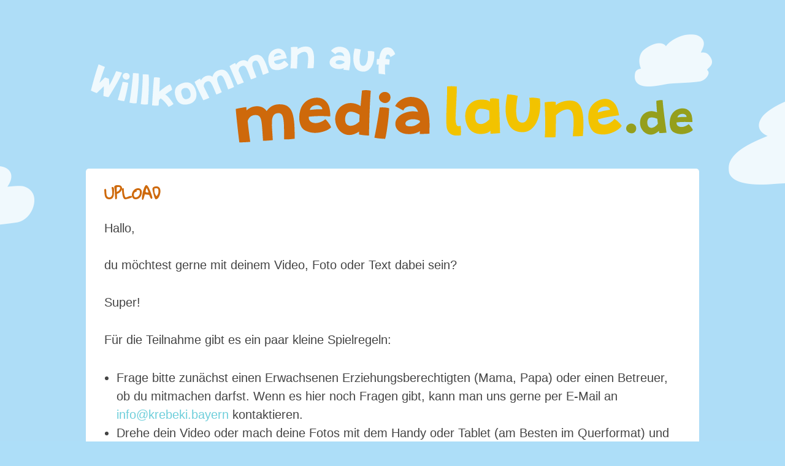

--- FILE ---
content_type: text/css
request_url: https://medialaune.de/wp-content/themes/littletad/styles/a11y.css
body_size: 24
content:
.mejs-video-description-button > button,
.mejs__video-description-button > button,
.mejs-audio-description-button > button,
.mejs__audio-description-button > button {
    background-repeat: no-repeat;
    background-size: contain;
    opacity: 0.7;
}

.mejs-video-description-button.video-description-on > button,
.mejs__video-description-button.video-description-on > button,
.mejs-audio-description-button.audio-description-on > button,
.mejs__audio-description-button.audio-description-on > button {
    opacity: 1;
}

.mejs-video-description-button > button,
.mejs__video-description-button > button {
    background-image: url('/wp-content/themes/littletad/styles/video-description-icon.svg');
}

.mejs-audio-description-button > button,
.mejs__audio-description-button > button {
    background-image: url('/wp-content/themes/littletad/styles/audio-description-icon.svg');
}

.mejs-captions-button > button,
.mejs__captions-button > button {
    background-image: url('/wp-content/themes/littletad/styles/closed-caption-icon.svg') !important;
}

.mejs-volume-button.hidden,
.mejs__volume-button.hidden {
    display: none;
}

.mejs-audio-description-player,
.mejs__audio-description-player {
    display: none;
}


--- FILE ---
content_type: text/css
request_url: https://medialaune.de/wp-content/themes/littletad/style.css?ver=6.1.9
body_size: 2575
content:
/*
Theme Name: LittleTad
Theme URI: http://smthemes.com/littletad/
Author: The Smart Magazine Themes
Author URI: http://smthemes.com/
Description: Template by SMThemes.com
Version: 3.0.1
License: Creative Commons 3.0
Theme date: 02/09/2020
License URI: license.txt
Tags: black, green, dark, fixed-width, featured-images, custom-menu, translation-ready, threaded-comments, theme-options
*/

@import url(styles/font.css);
/* ========================================= GENERAL. ========================================= */
body {
	font-family: 'OpenSansRegular';
	font-size:14px;
	background:url(images/top.png) top center no-repeat;
	background-color:#6fcfdb;
	color:#a8a8a8;
}
/* .......................................................................... UI .......................................................................... */
a { 
	color:#6fcfdb;
	text-decoration:none;
}
a:hover {
	color:#5c919f;
}
.submit, .button, input[type="submit"] {
	padding: 10px 30px;
	border-radius:60px;
	text-shadow:1px 2px 0 rgba(0,0,0,0.4);
	box-shadow:inset 0 1px 10px rgba(0,0,0,0.2);
	background:#90d9ec;
	color:#fff;
	font-size:30px;
	border:none;
}
.submit:hover, .button:hover, input[type="submit"]:hover { 
	background:#5c919f;
	color:#fff;
}
input[type="text"], 
textarea, 
input[type="email"], 
input[type="password"], 
input[type="tel"], 
input[type="url"], 
input[type="search"], 
input[type="date"],
select { 
	border-color:#addef8;
	color:#addef8;
	background:#f0f9fd;
	border-radius:5px;
	width: 95%;
	font-size: 25px;
}
input[type="text"]:focus, 
textarea:focus,
input[type="email"]:focus,
input[type="password"]:focus,
input[type="tel"]:focus,
input[type="url"]:focus,
input[type="search"]:focus,
input[type="date"]:focus,
select:focus { 
	border-color:#f0f9fd;
	color:#000;
}
.accent {
	color:#4c4c4c;
	font-size:24px;
}
.descent {
	color:#4c4c4c;
}



/* ========================================= Theme Header. ========================================= */
#logo {
	display: block;
	text-align: center;
	margin: 70px 0 20px;
}
.site_ttl {
	float:left;
	margin:0;
	padding:0;
	line-height:normal;
	color: #fff;
    text-transform: none;
}
.headersearch {
	float:right;
}
@media screen and (min-width:1024px) {
	.headersearch {
		position:relative;
		margin-top: 23px;
	}
}
@media screen and (max-width:1024px) {
	.headersearch {
		float:left;
		position:relative;
		margin-top: 23px;
	}
	#logo {
		margin: 30px 0 20px;
	}
}



/* .......................................................................... Search Box  .......................................................................... */
form .search-box {
	padding-right: 40px;
	position: relative;
	border:2px solid #163450;
	border-radius:50px;
}
form .search-box input[type="search"] {
	width: 100%;
	height: 48px;
	line-height: 48px;
	color: #163450;
	padding: 10px 10px 10px 20px;
	background:none;
	border:none;
	font-weight:bold;
}
form .search-box input[type="submit"] {
	position: absolute;
	right: 0;
	padding: 0;
	width: 50px;
	height: 50px;
	background:url(images/search.png);
	top: -1px;
	right: -1px;
	border:none;
}
#search-trigger {
	position:absolute;
	width:50px;
	height: 50px;
	background:url(images/search.png);
	top:2px;
	cursor:pointer;
	right: 0;
}
.headersearch .search-box {
	display:none;
}
.headersearch .search-box input[type="search"] {	
	color:#fff;
}
.headersearch .search-box input[type="submit"] {display: none;}

::-webkit-input-placeholder { color:#163450; }
:-moz-placeholder { color:#163450; }
::-moz-placeholder { color:#163450; }
:-ms-input-placeholder { color:#163450;}
.headersearch ::-webkit-input-placeholder { color:#fff; }
.headersearch :-moz-placeholder { color:#fff; }
.headersearch ::-moz-placeholder { color:#fff; }
.headersearch :-ms-input-placeholder { color:#fff; }

@media screen and (max-width:1024px) {
	.headersearch .search-box input[type="submit"] {
		display:block;
	}
	#search-trigger {
		display:none;
	}
	.headersearch .search-box {
		display:block;
	}
}

/* .......................................................................... Navigation .......................................................................... */
@media only screen and (min-width:1024px) {
	#extra-menu {
		float:left;
		background:#163450;
		margin:23px 0;
		padding:0 20px;
		height:50px;
		border-radius:100px;
	}
	#extra-menu ul.nav-menu > li > a {
		color:#fff;
		text-transform:uppercase;
		font-weight:bold;
		padding:0 20px;
		line-height:50px;
		font-size:12px;
	}
	#extra-menu ul.nav-menu > li:hover > a {
		color:#ff418d;
	}
	header ul.nav-menu  > li ul {
		background:#163450;
		padding: 5px 0;
		border-radius:15px;
		top:-5px;
	}	
	header ul.nav-menu  > li > ul {
		margin-top:5px;
		top:100%;
	}
	header ul.nav-menu  > li ul li {
	}
	header ul.nav-menu  > li ul li:hover {
		
	}
	header ul.nav-menu  > li ul li a {
		color:#fff;
		text-transform:uppercase;
		font-weight:bold;
	}
	header ul.nav-menu  > li ul li:hover > a {
		color:#ff418d;
	}
	
}
@media only screen and (min-width:1024px) {
	.boxed-container.main-menu {
		padding:0 20px;
	}
	#main-menu {
		float: none;
		margin: 0 -20px;
		padding: 116px 0  0;
		background: url(images/menu.png) top center no-repeat;
	}
	#main-menu > div {
		text-align:center;
	}
	#main-menu > div > ul {
		display:inline-block;
		vertical-align:bottom;
	}
	#main-menu ul.nav-menu > li > a {
		color:#6a4d2c;
		padding:29px 20px;
		font-family:'gloria_hallelujahregular';
		text-transform:uppercase;
		font-size:16px;
		text-shadow: 1px 2px 0 rgba(255,232,0,0.8);
	}
	#main-menu ul.nav-menu > li:hover > a {
		color:#fff;		
		text-shadow: 1px 2px 0 rgba(255,232,0,0.5);
	}	
}

@media only screen and (max-width:1023px) {
	#mobile-menu-trigger a {
		color: #3e99ff;
	}
	#mobile-menu-trigger a:hover {
		color: #ff993e;
	}
}

/* .......................................................................... Slider .......................................................................... */
.slider {
	border:10px solid #fff;
	box-sizing:border-box;
	border-radius: 5px;
}
.slider::after {
	content:'';
	position:absolute;
	z-index:6;
	width:231px;
	height:240px;
	bottom:-180px;
	right:-174px;
	background:url(images/slide-after.png) right bottom no-repeat;
}
.slider-bgr { 
	position:absolute; 
	width:100%; 
	height:100%; 
	background:url(images/fp-back.png); 
}
.fp-content-wrap {
	width:1000px;
}
.fp-content {
	padding:20px;
	width:60%;
	bottom:0;
}
.fp-title {	
    padding:10px 20px;
}
.fp-title, .fp-title a {
	color:#fff;
	display:inline-block;
	font-size:28px;
	background:#3e99ff;
	border-radius:8px;
    font-family: 'oleo_scriptbold';
}
.fp-description {
	color:#fff;
	font-size:16px;
    background:#ff993e;
    padding:10px 20px;
	display:inline-block;
	border-radius:8px;
	margin:0;
}
.fp-prev-next-wrap {
	width:100%;
	z-index: 6;
}
.fp-prev-next-wrap a {
	top: -29px;
	height:61px;
	width:71px;
	transition:none;
}
.fp-prev {
	left: -55px;
	background:url(images/slide-left.png) left top no-repeat;
}
.fp-next {
	right: -55px;
	background:url(images/slide-right.png) right top no-repeat;
}
.fp-prev:hover {
	background:url(images/slide-left-hover.png) left top no-repeat;
}
.fp-next:hover {
	background:url(images/slide-right-hover.png) right top no-repeat;
}
@media screen and (max-width:1180px) {
	.slider::after {
		display:none;
	}
}
@media screen and (max-width:800px) {
	.fp-prev-next-wrap {
		display:none;
	} 	
}
@media screen and (max-width:640px) {
	.fp-content {
		display:none;
	}	
	.fp-prev-next-wrap {
		display:none;
	} 	
}


/* ========================================= CONTENT. ========================================= */
.site-content {
	margin:40px auto;
	width:1000px;
	max-width:100%;
	position:relative;
	z-index:7;
	background:#fff;
	box-sizing:border-box;
	border-radius:5px;
	padding:30px;
}
.entry-title {
	margin:0;
	padding-bottom:5px;
	border:none;
	-ms-word-wrap: break-word;
	word-wrap: break-word;
	font-size:26px;	
	color:#ce690b;
	line-height:29px;
	font-family:"gloria_hallelujahregular";
}
.entry-title a {
	color:#ff993e;
	line-height:29px;
}
.entry-title a:hover { color:#6fcfdb;}
article {
    padding-bottom: 35px;
    margin-bottom: 35px;
    border: none;
}
article .featured_image {
	vertical-align:bottom;
	float: left;
	padding: 0 25px 25px 0;
	background: url(images/shadow.png) bottom 4px left no-repeat;
	background-size: 350px;
}

/* .......................................................................... Entry Meta .......................................................................... */
.entry-meta {
	color: #4c4c4c;
	font-size:12px;
	border: 1px dashed #b9b9b9;
	border-width: 1px 0;
	text-transform:uppercase;
	font-size:11px;
	line-height:11px;
	font-weight:bold;
	padding: 10px 15px;
	margin:5px 0;
}
.entry-meta a {
	color:#4c4c4c;
	line-height: 11px;
}
.entry-meta a:hover {
	color:#ff993e;
}
.entry-meta > span {
	margin: 0 0 0 3px;
}

/* ....................... Page Navigation .................... */
nav.pagination.dynamic a ,
nav.pagination span.page-numbers,
nav.pagination a.page-numbers {
	border-radius:60px;
	text-shadow:1px 2px 0 rgba(0,0,0,0.4);
	box-shadow:inset 0 1px 10px rgba(0,0,0,0.2);
	background:#90d9ec;
	color:#fff;
	font-size:12px;
	padding: 10px 20px;
}
nav.pagination span.page-numbers.dots {}
nav.pagination a.page-numbers:hover {
	background:#5c919f;
	color:#fff;
}
nav.pagination.dynamic a:hover,
nav.pagination span.page-numbers.current {
	background:#5c919f;
	color:#fff;
}


/* ....................... Sidebar .................... */
.widget .caption h4 {
	color: #4c4c4c;
	font-size: 26px;
	font-family: 'oleo_scriptbold';
	text-align: center;
	margin-bottom: 10px;
}
.sidebar ul li {
}
.sidebar .widget ul.children li:last-child,
.sidebar .widget ul.sub-menu li:last-child {
	border:none;
} 
.widget ul {
	padding:0;
}
.widget ul li {
	list-style-type: none;
}
.widget_recent_entries ul li a,
.widget_archive ul li a,
.widget_meta ul li a,
.widget_nav_menu ul li a,
.widget_pages ul li a,
.widget_categories ul li a {
	text-decoration:none;
	padding: 15px 0 15px 15px;
	display:inline-block;
	background:url(images/list.png) left center no-repeat;
}
.widget_recent_entries a:hover,
.widget_archive ul li a:hover,
.widget_meta ul li a:hover,
.widget_nav_menu ul li a:hover,
.widget_pages ul li a:hover,
.widget_categories ul li a:hover {
	text-decoration:none;
	background:url(images/list-hover.png) left center no-repeat;
}
.widget_smt_comments .comment_avatar {
	float:left;
	margin: 5px 10px 10px 0;
}
.widget_smt_comments .comment_avatar img,
.widget_smt_posts img {
	border-radius: 100px;
	float: left;
}
.widget_smt_comments .comment_author {
	font-size:14px;
}
.widget_smt_posts img { 
	margin:0 10px 10px 0;
}
.widget_smt_posts .post-date {
	color:#4c4c4c;
	text-transform:uppercase;
	float:left;
	font-weight:bold;
	margin:24px 8px 24px 0;
	text-align:center;
}
.widget_smt_posts .post-date .day {
	font-size:26px;
} 
.widget_smt_posts p:last-child {
	margin:0;
}

.widget_smt_posts ul li:not(:last-child),
.widget_smt_comments ul li:not(:last-child),
.widget_recent_comments ul li:not(:last-child)  { 
	display:block;
	border-bottom:1px dashed #cbcbcb;
}
.widget_smt_posts ul li,
.widget_smt_comments ul li,
.widget_recent_comments ul li  { display:block;	padding:10px 0; }


/* ========================================= FOOTER. ========================================= */
footer {
	color:#fff;
}
footer a {
	color:#fff9d0;
	font-weight:600;
}
footer a:hover {
	color:#dcd49f;
}
footer .footer_txt {
	border:1px solid #59a6af;
	border-radius:40px;
	padding:13px 20px;
	box-sizing:border-box;
	text-align:center;
	margin:15px 0;
}
footer .footer_txt a {
	text-decoration:none;
}
footer .widget .caption  h4 {
	color:#ff993e;
	text-shadow: 1px 2px 0 rgba(0,0,0,0.3);
}
footer .widget ul li {
    border-color:#afb8b9;
}
footer .widget ul.children li:last-child,
footer .widget ul.sub-menu li:last-child {
	border:none;
} 
footer .widget_archive ul li a,
footer .widget_meta ul li a,
footer .widget_nav_menu ul li a,
footer .widget_pages ul li a,
footer .widget_categories ul li a {
	color:#fff;
	background-image:url(images/flist.png);
}
footer .widget_archive ul li a:hover,
footer .widget_meta ul li a:hover,
footer .widget_nav_menu ul li a:hover,
footer .widget_pages ul li a:hover,
footer .widget_categories ul li a:hover {
	background-image:url(images/list-hover.png);
}
footer .widget_smt_posts .post-date {
	color:#1c7d89;
}

--- FILE ---
content_type: text/css
request_url: https://medialaune.de/wp-content/themes/littletad/styles/font.css
body_size: 26
content:
@font-face {
    font-family: 'gloria_hallelujahregular';
    src: url('fonts/gloriahallelujah-webfont.eot');
    src: url('fonts/gloriahallelujah-webfont.eot?#iefix') format('embedded-opentype'),
         url('fonts/gloriahallelujah-webfont.woff2') format('woff2'),
         url('fonts/gloriahallelujah-webfont.woff') format('woff'),
         url('fonts/gloriahallelujah-webfont.ttf') format('truetype'),
         url('fonts/gloriahallelujah-webfont.svg#gloria_hallelujahregular') format('svg');
    font-weight: normal;
    font-style: normal;

}

@font-face {
    font-family: 'oleo_scriptbold';
    src: url('fonts/oleoscript-bold-webfont.eot');
    src: url('fonts/oleoscript-bold-webfont.eot?#iefix') format('embedded-opentype'),
         url('fonts/oleoscript-bold-webfont.woff2') format('woff2'),
         url('fonts/oleoscript-bold-webfont.woff') format('woff'),
         url('fonts/oleoscript-bold-webfont.ttf') format('truetype'),
         url('fonts/oleoscript-bold-webfont.svg#oleo_scriptbold') format('svg');
    font-weight: normal;
    font-style: normal;

}


@font-face {
    font-family: 'oleo_scriptregular';
    src: url('fonts/oleoscript-regular-webfont.eot');
    src: url('fonts/oleoscript-regular-webfont.eot?#iefix') format('embedded-opentype'),
         url('fonts/oleoscript-regular-webfont.woff2') format('woff2'),
         url('fonts/oleoscript-regular-webfont.woff') format('woff'),
         url('fonts/oleoscript-regular-webfont.ttf') format('truetype'),
         url('fonts/oleoscript-regular-webfont.svg#oleo_scriptregular') format('svg');
    font-weight: normal;
    font-style: normal;

}

@font-face {
    font-family: 'OpenSansRegular';
    src: url('fonts/OpenSans-Regular-webfont.eot');
    src: url('fonts/OpenSans-Regular-webfont.eot?#iefix') format('embedded-opentype'),
         url('fonts/OpenSans-Regular-webfont.woff') format('woff'),
         url('fonts/OpenSans-Regular-webfont.ttf') format('truetype'),
         url('fonts/OpenSans-Regular-webfont.svg#OpenSansRegular') format('svg');
    font-weight: normal;
    font-style: normal;

}

--- FILE ---
content_type: application/javascript
request_url: https://medialaune.de/wp-content/themes/littletad/js/a11y.js
body_size: 2065
content:
/*!
 * MediaElement.js
 * http://www.mediaelementjs.com/
 *
 * Wrapper that mimics native HTML5 MediaElement (audio and video)
 * using a variety of technologies (pure JavaScript, Flash, iframe)
 *
 * Copyright 2010-2017, John Dyer (http://j.hn/)
 * License: MIT
 *
 */(function(){function r(e,n,t){function o(i,f){if(!n[i]){if(!e[i]){var c="function"==typeof require&&require;if(!f&&c)return c(i,!0);if(u)return u(i,!0);var a=new Error("Cannot find module '"+i+"'");throw a.code="MODULE_NOT_FOUND",a}var p=n[i]={exports:{}};e[i][0].call(p.exports,function(r){var n=e[i][1][r];return o(n||r)},p,p.exports,r,e,n,t)}return n[i].exports}for(var u="function"==typeof require&&require,i=0;i<t.length;i++)o(t[i]);return o}return r})()({1:[function(_dereq_,module,exports){
'use strict';

function _toConsumableArray(arr) { if (Array.isArray(arr)) { for (var i = 0, arr2 = Array(arr.length); i < arr.length; i++) { arr2[i] = arr[i]; } return arr2; } else { return Array.from(arr); } }

mejs.i18n.en['mejs.a11y-audio-description'] = 'Toggle audio description';
mejs.i18n.en['mejs.a11y-video-description'] = 'Toggle sign language';

Object.assign(mejs.MepDefaults, {
    videoDescriptionToggled: false,

    audioDescriptionToggled: false,

    defaultSource: null,

    audioDescriptionSource: null,

    videoDescriptionSource: null,

    isPlaying: false,

    isVoiceover: false,

    audioDescriptionCanPlay: false
});

Object.assign(MediaElementPlayer.prototype, {
    builda11y: function builda11y() {
        var t = this;

        t.options.defaultSource = {
            src: t.node.src,
            type: t.node.type
        };
        t.options.isVoiceover = t._loadBooleanFromAttribute('data-audio-description-voiceover');
        t.options.audioDescriptionSource = t._loadSourceFromAttribute('data-audio-description');
        t.options.videoDescriptionSource = t._loadSourceFromAttribute('data-video-description');

        if (t.options.audioDescriptionSource) t._createAudioDescription();
        if (t.options.videoDescriptionSource) t._createVideoDescription();

        t.node.addEventListener('play', function () {
            return t.options.isPlaying = true;
        });
        t.node.addEventListener('playing', function () {
            return t.options.isPlaying = true;
        });
        t.node.addEventListener('pause', function () {
            return t.options.isPlaying = false;
        });
        t.node.addEventListener('ended', function () {
            return t.options.isPlaying = false;
        });
    },
    _getFirstChildNodeByClassName: function _getFirstChildNodeByClassName(parentNode, className) {
        return [].concat(_toConsumableArray(parentNode.childNodes)).find(function (node) {
            return node.className.indexOf(className) > -1;
        });
    },
    _createAudioDescription: function _createAudioDescription() {
        var t = this;

        var audioDescriptionTitle = mejs.i18n.t('mejs.a11y-audio-description');
        var audioDescriptionButton = document.createElement('div');
        audioDescriptionButton.className = t.options.classPrefix + 'button ' + t.options.classPrefix + 'audio-description-button';
        audioDescriptionButton.innerHTML = '<button type="button" aria-controls="' + t.id + '" title="' + audioDescriptionTitle + '" aria-label="' + audioDescriptionTitle + '" tabindex="0"></button>';

        t.addControlElement(audioDescriptionButton, 'audio-description');

        audioDescriptionButton.addEventListener('click', function () {
            t.options.audioDescriptionToggled = !t.options.audioDescriptionToggled;
            mejs.Utils.toggleClass(audioDescriptionButton, 'audio-description-on');

            t._toggleAudioDescription();
        });
    },
    _createVideoDescription: function _createVideoDescription() {
        var t = this;
        var videoDescriptionTitle = mejs.i18n.t('mejs.a11y-video-description');
        var videoDescriptionButton = document.createElement('div');
        videoDescriptionButton.className = t.options.classPrefix + 'button ' + t.options.classPrefix + 'video-description-button';
        videoDescriptionButton.innerHTML = '<button type="button" aria-controls="' + t.id + '" title="' + videoDescriptionTitle + '" aria-label="' + videoDescriptionTitle + '" tabindex="0"></button>';
        t.addControlElement(videoDescriptionButton, 'video-description');

        videoDescriptionButton.addEventListener('click', function () {
            t.options.videoDescriptionToggled = !t.options.videoDescriptionToggled;
            mejs.Utils.toggleClass(videoDescriptionButton, 'video-description-on');

            t._toggleVideoDescription();
        });
    },
    _loadSourceFromAttribute: function _loadSourceFromAttribute(attribute) {
        var t = this;
        if (!t.node.hasAttribute(attribute)) return null;

        var sources = null;
        var json = void 0;

        try {
            var data = t.node.getAttribute(attribute);
            json = JSON.parse(data);
        } catch (error) {
            console.error('error loading ' + attribute + ': ' + error.message);
        } finally {
            sources = json;
        }

        return sources ? this._evaluateBestMatchingSource(sources) : null;
    },
    _loadBooleanFromAttribute: function _loadBooleanFromAttribute(attribute) {
        var t = this;
        if (!t.node.hasAttribute(attribute)) return false;

        var boolValue = t.node.getAttribute(attribute);
        return boolValue === 'true' || boolValue === '';
    },
    _evaluateBestMatchingSource: function _evaluateBestMatchingSource(sources) {
        var _this = this;

        var getMimeFromType = function getMimeFromType(type) {
            return mejs.Utils.getMimeFromType(type);
        };
        var canPlayType = function canPlayType(type) {
            return _this.node.canPlayType(type);
        };
        var matchesBrowser = function matchesBrowser(file) {
            return canPlayType(getMimeFromType(file.type));
        };

        var propablySource = sources.find(function (file) {
            return matchesBrowser(file) === 'probably';
        });
        if (propablySource) return propablySource;

        var alternativeSource = sources.find(function (file) {
            return matchesBrowser(file) === 'maybe';
        });
        if (alternativeSource) return alternativeSource;

        return null;
    },
    _createAudioDescriptionPlayer: function _createAudioDescriptionPlayer() {
        var t = this;

        var audioNode = document.createElement('audio');
        audioNode.setAttribute('preload', 'auto');
        audioNode.classList.add(t.options.classPrefix + 'audio-description-player');
        audioNode.setAttribute('src', t.options.audioDescriptionSource.src);
        audioNode.setAttribute('type', t.options.audioDescriptionSource.type);
        audioNode.load();
        document.body.appendChild(audioNode);

        t.audioDescription = new mejs.MediaElementPlayer(audioNode, {
            features: ['volume'],
            audioVolume: t.options.videoVolume,
            startVolume: t.node.volume,
            pauseOtherPlayers: false
        });

        t.audioDescription.node.addEventListener('canplay', function () {
            return t.options.audioDescriptionCanPlay = true;
        });
        t.node.addEventListener('play', function () {
            return t.audioDescription.node.play().catch(function (e) {
                return console.error(e);
            });
        });
        t.node.addEventListener('playing', function () {
            return t.audioDescription.node.play().catch(function (e) {
                return console.error(e);
            });
        });
        t.node.addEventListener('pause', function () {
            return t.audioDescription.node.pause();
        });
        t.node.addEventListener('waiting', function () {
            return t.audioDescription.node.pause();
        });
        t.node.addEventListener('ended', function () {
            return t.audioDescription.node.pause();
        });
        t.node.addEventListener('timeupdate', function () {
            var shouldSync = Math.abs(t.node.currentTime - t.audioDescription.node.currentTime) > 0.35;
            var canPlay = t.options.audioDescriptionCanPlay;
            if (shouldSync && canPlay) t.audioDescription.node.currentTime = t.node.currentTime;
        });

        if (t.options.isVoiceover) {
            t.node.addEventListener('volumechange', function () {
                return t.audioDescription.node.volume = t.node.volume;
            });
        } else {
            var volumeButtonClass = t.options.classPrefix + 'volume-button';
            var videoVolumeButton = t._getFirstChildNodeByClassName(t.controls, volumeButtonClass);
            t.videoVolumeButton = videoVolumeButton;

            if (videoVolumeButton) {
                var descriptiveVolumeButton = t._getFirstChildNodeByClassName(t.audioDescription.controls, volumeButtonClass);
                videoVolumeButton.classList.add('hidden');
                t.controls.insertBefore(descriptiveVolumeButton, videoVolumeButton.nextSibling);
                t.descriptiveVolumeButton = descriptiveVolumeButton;
            }
        }
    },
    _toggleAudioDescription: function _toggleAudioDescription() {
        var t = this;

        if (!t.audioDescription) t._createAudioDescriptionPlayer();

        if (t.options.audioDescriptionToggled) {
            t.audioDescription.node.volume = t.node.volume;
            if (t.options.isPlaying && t.audioDescription) t.audioDescription.node.play().catch(function (e) {
                return console.error(e);
            });

            if (!t.options.isVoiceover) {
                t.node.muted = true;
                t.audioDescription.node.muted = false;
            }

            if (!t.options.isVoiceover && t.videoVolumeButton && t.descriptiveVolumeButton) {
                mejs.Utils.addClass(t.videoVolumeButton, 'hidden');
                mejs.Utils.removeClass(t.descriptiveVolumeButton, 'hidden');
            }
        } else {
            t.node.volume = t.audioDescription.node.volume;
            t.audioDescription.node.pause();

            if (!t.options.isVoiceover) {
                t.node.muted = false;
                t.audioDescription.node.muted = true;
            }

            if (!t.options.isVoiceover && t.videoVolumeButton && t.descriptiveVolumeButton) {
                mejs.Utils.removeClass(t.videoVolumeButton, 'hidden');
                mejs.Utils.addClass(t.descriptiveVolumeButton, 'hidden');
            }
        }
    },
    _toggleVideoDescription: function _toggleVideoDescription() {
        var t = this;
        var currentTime = t.node.currentTime;
        var wasPlaying = t.options.isPlaying;
        var active = t.options.videoDescriptionToggled;

        t.node.pause();

        t.node.src = active ? t.options.videoDescriptionSource.src : t.options.defaultSource.src;
        t.node.type = active ? t.options.videoDescriptionSource.type : t.options.defaultSource.type;
        t.node.load();

        if (wasPlaying) {
            t.node.play().then(function () {
                return t.node.currentTime = currentTime;
            }).catch(function (e) {
                return console.error(e);
            });
        } else {
            t.node.setCurrentTime(currentTime);
        }
    }
});

},{}]},{},[1]);


--- FILE ---
content_type: image/svg+xml
request_url: https://medialaune.de/wp-content/uploads/2020/07/ml_logo.svg
body_size: 16429
content:
<?xml version="1.0" encoding="UTF-8"?> <!-- Generator: Adobe Illustrator 24.1.3, SVG Export Plug-In . SVG Version: 6.00 Build 0) --> <svg xmlns="http://www.w3.org/2000/svg" xmlns:xlink="http://www.w3.org/1999/xlink" version="1.1" id="Ebene_1" x="0px" y="0px" viewBox="0 0 1700 280" width="1700" height="280" style="enable-background:new 0 0 1700 280;" xml:space="preserve"> <style type="text/css"> .st0{fill:#F0F9FD;} .st1{fill:#CE690B;} .st2{fill:#959F1C;} .st3{fill:#F2C300;} </style> <g id="ad56febf-4297-4468-a3a6-31e7b992c7c6"> <g id="b3c88260-2cf6-4304-b3dc-f800a06b5353"> <path class="st0" d="M811.8,85c3.2,0.2,9.3,1,18.3,2.2c-0.5-1.8-0.9-5.5-1-10.8s-0.1-11,0.1-16.9c6,0.3,9.9,0.6,11.8,0.9 c0.7-6.8,1.1-11.8,1.2-14.8c-3.9-0.7-7.8-1.1-11.8-1.4c0.4-3.1,1.2-6.1,2.3-8.9c0.7-1.9,2.4-3.2,4.4-3.3c0.3,0,0.7,0,1,0.1 c1.7,0.3,3.2,1.3,4.2,2.6c1.1,1.2,1.8,2.8,1.9,4.5c4.8-2.3,9.3-5.1,13.4-8.4c-1.6-4.3-3.9-8.2-6.7-11.8c-2.8-3.8-7.2-6.1-11.9-6.5 c-7.9-0.8-13.6,1.3-17.3,6.1c-3.7,4.9-6.2,11.5-7.7,20c-0.4,2.5-0.7,4.4-0.9,5.6l-6.1,0.4c-0.5,2.5-0.8,5.1-0.9,7.7 c-0.1,2.3-0.1,5,0,8c1.8-0.4,3.7-0.6,5.6-0.8c-0.3,7.6-0.5,13.7-0.3,18.2C811.7,82.3,811.7,84.7,811.8,85 M781.4,22.5 c0.8,6.5,0.8,13.1,0,19.6c-0.8,6.6-2.3,11.9-4.6,15.9s-5.3,5.8-9.1,5.3c-4.2-0.3-6.8-3.1-8-8.4c-1.2-5.3-1.3-12-0.3-20.2 c0.7-5.4,1.6-10.8,2.9-16.1c-3.6-1.1-7.3-1.9-11-2.4c-1.3-0.2-3.4-0.3-6.3-0.6c-1.3,5.2-2.3,10.5-2.9,15.8 c-1.6,13.2-0.5,24.2,3.3,33.1s10.8,13.8,21.2,14.7c5.7,0.7,11.5-0.8,16.2-4.2c4.8-3.6,8.6-8.5,11-14c2.8-6.3,4.6-13,5.3-19.8 c0.7-5.7,0.7-11.4,0.2-17.1c-2.7-0.7-5.5-1.2-8.2-1.6C787.8,22.3,784.6,22.3,781.4,22.5 M700.9,59.2c-2.2-0.1-4.3-0.6-6.2-1.6 c-1.6-0.8-2.5-2.5-2.3-4.2c0.1-1.9,1.4-3.4,3.7-4.5c2.6-1.1,5.5-1.5,8.3-1.2c4.5,0.4,8.8,1.8,12.5,4.3l-0.2,2.5 c-2.1,1.5-4.3,2.6-6.7,3.5C707.2,59.1,704.1,59.5,700.9,59.2 M729.9,75.8c0.9-5.3,1.6-9.7,2.1-13c0.5-3.3,0.9-6.8,1.1-10.4 c0.5-5.9,0.3-11.9-0.7-17.8c-0.8-5-2.7-9.7-5.6-13.8c-2.4-3.2-5.5-5.7-9.2-7.3c-3.7-1.7-7.7-2.7-11.8-3 c-5.1-0.4-10.3,0.5-14.9,2.5c-4.6,1.9-8.5,5-11.4,9l12.6,9.4c1-2.1,2.8-3.8,5-4.6c2.3-0.9,4.8-1.2,7.3-1c3.6,0.3,6.3,1.3,8.1,3.1 c1.7,1.8,3,4.5,3.7,8.1c-3.3-1.4-6.8-2.2-10.3-2.4c-5-0.4-10.1,0.2-14.9,1.7c-4.5,1.2-8.6,3.7-11.6,7.3c-2.2,2.5-3.5,5.7-3.7,9.1 c-0.1,1.9,0.1,3.9,0.7,5.7c0.6,1.9,1.7,3.7,3,5.2c4.3,4.9,10.8,7.7,19.6,8.4c5.4,0.4,10.9-0.5,15.9-2.6c-0.2,0.9-0.4,1.8-0.6,2.6 s-0.4,1.4-0.5,1.9C717.3,74.5,722.7,75.1,729.9,75.8 M585,70.6c0.7-7,1.2-19.1,1.6-36.3c2.5-2.6,5.5-4.8,8.8-6.5 c3.2-1.9,6.9-3,10.6-3.1c2.4-0.1,4.7,0.8,6.4,2.4c2.5,2.5,3.8,7.7,3.9,15.7c-0.1,6.8-0.5,13.6-1.4,20.4l-0.6,6.5 c1.9,0.2,4.9,0.2,8.9,0.2c3.3,0,6-0.2,7.9-0.4c1-8.4,1.5-16.9,1.5-25.4c0.1-5.9-0.6-11.7-1.9-17.5c-0.9-4-2.7-7.8-5.3-11 c-1.8-1.9-4-3.4-6.5-4.3c-2.9-1-5.9-1.4-9-1.4c-4.2,0-8.4,0.7-12.4,1.9c-3.8,1.1-7.3,2.9-10.5,5.3v-5.6c-2.5-0.4-5.1-0.6-7.7-0.5 c-3.6,0-7.3,0.3-10.9,0.9l0.1,11.3c0.1,11.3,0.1,20.4-0.1,27.4s-0.6,13.5-1.3,19.6C574.6,70.5,580.6,70.6,585,70.6 M541.7,33.5 l-8.9,1.8c-2,0.4-5.8,1.5-11.4,3.4c-0.1-1.3,0.2-2.6,0.8-3.7c0.7-1.5,1.8-2.9,3.2-3.9c1.8-1.3,3.8-2.2,6-2.6 c2.4-0.6,4.9-0.3,7.1,0.8C540.2,30,541.4,31.6,541.7,33.5 M508,32.8c-1.3,3.2-2.1,6.7-2.3,10.2c-0.3,3.9,0,7.8,0.8,11.7 c0.8,4.4,2.5,8.7,5,12.5c2.1,3.3,5.3,5.6,9,6.6c5.7,1.6,11.7,1.7,17.4,0.5c4.9-1.1,9.5-2.9,13.8-5.4c4.8-2.7,8.2-5.7,10.1-9 c-1.9-2.7-4.1-5.1-6.6-7.2c-1.7-1.5-3.6-2.8-5.5-4c-1.9,2.3-4.1,4.4-6.7,6c-2.4,1.6-5,2.8-7.8,3.4c-2.9,0.7-6,0.5-8.8-0.7 c-2.4-1.1-4.1-3.4-4.5-6c-0.1-0.5-0.2-1-0.2-1.4c6.2-2.1,12.6-3.7,19.1-4.9c3.1-0.6,6-1.1,8.8-1.6s4.5-0.7,5.2-0.8 c0.7-0.1,1.4-0.2,2.2-0.3c-1-5.1-2.6-10.1-4.8-14.8c-1.7-3.4-4.3-6.3-7.6-8.5c-4.6-3.1-10.3-4.2-15.7-2.9c-4.7,0.9-9.1,3-12.8,5.9 C512.6,24.8,509.8,28.5,508,32.8 M398.3,64c1.7,4.3,5.3,12.7,10.7,25.2s9.3,21.2,11.7,26.2c2.8-0.7,7.2-2.3,13.2-4.7 c2.1-0.8,3.5-1.4,4-1.7c-4.5-9.2-9.3-19.9-14.6-31.9c0.3-6.5,3.1-10.8,8.4-12.9c3-1.2,5.6-1.3,7.5-0.5c2,0.9,3.8,2.7,5.4,5.6 c2.3,4.3,4.3,8.8,6,13.4l7,18.1c1.6-0.4,4.3-1.4,8.1-2.8c2.6-1,5-2,7.2-3c-1.3-3.6-3.3-8.7-5.9-15.4c-1.9-4.7-3.5-9.6-4.9-14.5 c-0.9-3.2-1-6.5-0.2-9.7c0.8-2.7,2.8-4.7,6.1-6c3-1.2,5.5-0.8,7.6,1.2s4.2,5.8,6.5,11.5c1.8,4.5,4.7,13.1,8.7,26 c2.7-0.8,5.4-1.7,8.1-2.8c3-1.2,5.8-2.4,8.5-3.6l-0.8-2.2c-3-9.2-5.4-16.2-7.2-20.9c-2.9-7.3-5.8-13-8.9-17.2 c-2.7-3.9-6.6-6.7-11.2-8c-4.4-1.2-9.7-0.6-15.9,1.9c-3.6,1.3-6.7,3.5-9.3,6.4c-2.5,2.9-4.4,6.3-5.5,10c-2.6-2.1-5.7-3.4-9.1-3.8 c-3.6-0.3-7.2,0.2-10.5,1.6c-3,1.1-5.7,2.8-8,4.9c-1.9,1.8-3.6,3.8-4.9,6.1l-2.1-5.1c-2.7,1.1-5.3,2.4-7.8,3.8 C402.8,61.2,400.1,62.8,398.3,64 M301.3,107.8c1.9,4.3,5.7,12.5,11.6,24.8s10.1,20.8,12.6,25.8c2.8-0.9,7.1-2.6,13-5.1 c2.1-0.9,3.4-1.5,3.9-1.8c-4.8-9.1-10-19.6-15.7-31.4c0-6.5,2.6-10.9,7.9-13.2c3-1.3,5.5-1.6,7.5-0.8s3.9,2.6,5.6,5.4 c2.5,4.2,4.6,8.7,6.5,13.2l7.6,17.8c2.7-0.9,5.4-2,8-3.1c2.5-1.1,4.9-2.2,7-3.3c-1.5-3.6-3.6-8.6-6.5-15.2 c-2.1-4.7-3.9-9.4-5.4-14.3c-1.1-3.1-1.3-6.5-0.6-9.7c0.7-2.8,2.6-4.9,5.9-6.3c2.9-1.3,5.5-0.9,7.6,1s4.5,5.7,6.9,11.3 c1.9,4.4,5.1,13,9.7,25.6c2.4-0.8,5.1-1.8,8-3c2.9-1.2,5.7-2.6,8.3-3.9l-0.8-2.2c-3.3-9.1-6-16-8-20.6c-3.1-7.2-6.3-12.9-9.5-16.9 c-2.8-3.8-6.9-6.5-11.5-7.6c-4.4-1-9.7-0.2-15.8,2.4c-3.5,1.5-6.6,3.8-9,6.7c-2.4,3-4.2,6.5-5.1,10.2c-2.7-2-5.9-3.3-9.2-3.5 c-3.6-0.2-7.1,0.5-10.4,1.9c-2.9,1.2-5.6,3-7.8,5.2c-1.9,1.8-3.4,4-4.7,6.3l-2.3-5c-2.6,1.2-5.2,2.6-7.7,4.1 C305.7,104.8,303.1,106.5,301.3,107.8 M279.3,155.2c-2.5,0.7-5.1,0.2-7.1-1.3c-1.9-1.4-3.4-3.3-4.3-5.5c-1.1-2.6-2-5.3-2.7-8 c-1.2-4.3-1-7.8,0.5-10.5c1.5-2.7,4.3-4.5,8.3-5.3c4.2-0.8,7.7,0,10.4,2.6s4.6,6.5,5.7,11.9c0.9,4.4,0.4,7.9-1.4,10.7 C286.9,152.5,283.8,154.3,279.3,155.2 M283.5,169.4c5.2-0.9,10.1-3.1,14.3-6.4c3.7-3,6.4-7,7.7-11.6c1.4-5,1.5-10.2,0.4-15.3 c-0.2-1.1-0.4-2-0.6-2.6c-2.3-9.1-6.3-15.8-11.8-19.9s-12.3-5.4-20.5-3.8c-1.2,0.2-2.1,0.4-2.7,0.6c-8.9,2.4-15.4,6.3-19.4,11.7 c-4,5.5-5.2,12.5-3.5,21.2c2.1,10.4,6,17.9,11.9,22.3C265.1,170.3,273.2,171.5,283.5,169.4 M229.4,176.6l4.3-1.9 c3.3-1.6,6.4-3.7,9.3-6.1c-3.7-5.9-7.8-11.4-12.3-16.7c-4-4.5-7.6-7.6-10.7-9.3c5.8-4.3,12.2-8.8,19.3-13.4 c-0.5-2.7-1.3-5.4-2.4-8c-0.8-2.5-2.1-4.8-3.7-6.8c-3.6,1.3-8.2,3.9-13.9,7.9c-5.7,4-10.9,8-15.6,12.1c0.5-10.9,1-23.5,1.5-38 c-3.1-0.9-6.4-1.4-9.7-1.4c-1.6,0-3.8,0.1-6.6,0.3c-0.4,3-1.3,13.6-2.5,31.7c-1.2,18.1-2.2,32.6-2.8,43.3l-0.1,2.2 c4.5,0.5,7.9,0.7,10.3,0.7c2.6,0,5.2-0.1,7.8-0.4c0.4-4.2,0.8-9.2,1.1-15c1.4-1.7,3-3.2,4.7-4.6 C214.5,157.7,221.9,165.6,229.4,176.6 M173.7,87.4c-3.7-0.3-7-0.5-10-0.5c-3,0-5,0-6.1,0.1c0.2,4.8,0,13-0.6,24.5 c-0.6,11.6-1.4,23.2-2.4,34.8c-0.8,8.7-1.6,16.2-2.5,22.7l2.1,0.3c2.3,0.3,4.1,0.6,5.4,0.7c4.1,0.4,8.2,0.3,12.3-0.5 c1.2-14.1,2.1-30.1,2.5-48S174.7,92.3,173.7,87.4 M146.4,84.5c-3.7-0.5-7-0.8-9.9-1c-2.9-0.2-5-0.2-6.1-0.2 c0,4.8-0.6,12.9-1.8,24.5c-1.2,11.5-2.6,23.1-4.2,34.6c-1.2,8.6-2.4,16.1-3.6,22.6l2.1,0.4c2.3,0.4,4.1,0.8,5.4,0.9 c4.1,0.6,8.2,0.7,12.3,0.1c1.9-14,3.6-29.9,4.9-47.8S147.1,89.4,146.4,84.5 M106.1,160.9c1-2,2.4-6.5,4.1-13.4s3.3-13.9,4.7-20.8 c1.6-8.2,2.5-13.5,2.5-16c-1.9-0.8-3.8-1.4-5.8-1.8c-3.2-0.7-6.5-1-9.8-1c-1.3,5.7-3.6,14.8-7,27.2c-3.4,12.4-5.6,19.8-6.5,22.1 c2.6,0.9,5.3,1.6,8,2.1c2.4,0.5,4.6,0.8,6.5,1.1S105.8,160.8,106.1,160.9 M110.7,101.3c2.2,0.5,4.5,0,6.4-1.2c2-1.3,3.4-3.2,4-5.5 c0.7-2.5,0.4-5.2-1-7.3c-0.7-1.1-1.6-2-2.7-2.7c-1.1-0.7-2.3-1.2-3.6-1.5c-1.3-0.3-2.5-0.3-3.8-0.1c-1.2,0.2-2.4,0.6-3.5,1.3 c-2.2,1.2-3.8,3.4-4.3,5.9c-0.5,2.4,0,4.8,1.5,6.8c0.8,1.2,1.8,2.1,3,2.8C108,100.5,109.3,101,110.7,101.3 M35.3,59.2 c-6,16.6-13.1,40.7-21.3,72.3c4.2,2.3,8.6,4.3,13.1,6l3,1.1l18-17.2l1.8-1.7c-0.1,9.1-0.6,18-1.3,26.6c3,1.3,6.2,2.2,9.4,2.8 c1.7,0.3,3.4,0.4,5.1,0.3c1.4-2,4.6-7.2,9.7-15.5s10.2-17.1,15.4-26.5c4.2-7.3,7.9-14.9,11.1-22.7c0.5-1.2,0.8-2.1,0.9-2.6 c-2.1-0.6-6.8-1.8-13.9-3.7L84,78c-0.1,0.3-2,4.7-5.7,13.2c-4,9-8.4,17.8-13.3,26.4c-0.1-6.1-0.4-12.1-1-18.1 c-0.9-0.6-1.9-1-2.9-1.4c-2.7-1.1-5.5-2-8.3-2.7l-15.2,14.9c2-6.3,4.3-13.3,7-21l8.1-23L35.3,59.2z"></path> </g> </g> <g id="e92b7e09-9bd9-4c09-9a0c-4b4d2f048b6f"> <g id="ec61277d-ee29-4891-9dc7-ddd0f5ada5ea"> <path class="st1" d="M828,166c3.7,0.4,7.5-0.6,10.5-3c3.1-2.4,5.1-5.9,5.7-9.7c0.7-4.7-0.2-8.7-2.7-12c-1.3-1.7-2.9-3-4.8-4 c-1.9-1-4-1.7-6.1-1.9c-2.1-0.2-4.2-0.1-6.3,0.5c-2,0.5-3.9,1.4-5.5,2.6c-3.5,2.4-5.8,6.2-6.2,10.4c-0.5,4,0.8,8,3.5,10.9 c1.5,1.8,3.3,3.2,5.4,4.2C823.5,165.1,825.8,165.7,828,166"></path> <path class="st1" d="M415.5,182.5c0.5,7.7,2,22.8,4.4,45s4.3,38,5.5,47.2c4.8,0.2,12.5-0.1,23.2-0.8c3.8-0.3,6.2-0.5,7.1-0.7 c-2.5-16.8-4.9-36.1-7.2-57.7c3.6-10.1,10.2-15.5,19.6-16.2c5.4-0.4,9.4,0.6,12.2,3s4.7,6.2,5.8,11.6c1.2,5.3,2.1,13.4,2.9,24.2 l2.1,32.1c2.8,0.1,7.5,0,14.2-0.5c4.5-0.3,8.8-0.7,12.8-1.2c-0.3-6.3-0.9-15.4-1.7-27.3c-0.7-8.4-0.9-16.9-0.6-25.3 c0.4-6.4,1.8-11.6,4.4-15.5s6.8-6.1,12.6-6.5c5.3-0.4,9.1,1.5,11.4,5.7c2.3,4.2,3.8,11.4,4.5,21.5c0.5,7.9,0.9,23.1,0.9,45.4 c4.7,0.1,9.4,0,14.2-0.3c5.3-0.4,10.4-0.9,15.2-1.5l-0.1-3.8c-0.2-16-0.5-28.2-1.1-36.6c-0.9-12.9-2.8-23.4-5.6-31.5 s-7.4-14.2-13.7-18.2c-6.3-4-15-5.6-26-4.9c-6.3,0.4-12.4,2.3-17.8,5.5c-5.4,3.3-10.1,7.8-13.6,13.1c-3-4.6-7.4-8.3-12.4-10.6 c-5.5-2.3-11.4-3.2-17.3-2.7c-5.2,0.3-10.4,1.6-15.1,3.9c-3.9,1.9-7.5,4.3-10.7,7.3l-0.8-9c-4.8,0.5-9.6,1.2-14.3,2.2 C424,180.4,419,181.5,415.5,182.5"></path> <path class="st1" d="M655.5,183.5h-15.1c-3.4,0-9.9,0.6-19.6,1.8c0.3-2.1,1.2-4.1,2.5-5.8c1.7-2.3,3.9-4.1,6.4-5.3 c3.3-1.6,7-2.4,10.7-2.3c4.8,0,8.5,1.2,11.3,3.7C654.4,178,655.7,180.7,655.5,183.5 M673.9,202.8c1.2,0.1,2.4,0.2,3.7,0.2 c-0.1-10.5-1.1-19-2.9-25.5c-1.7-6.2-5-11.9-9.5-16.4c-6.3-6.6-14.5-9.9-24.5-9.9c-7.9,0-15.7,1.8-22.7,5.4 c-6.9,3.3-12.8,8.4-17,14.8c-3.2,4.8-5.6,10.2-7,15.8c-1.7,6.3-2.6,12.7-2.5,19.2c-0.1,7.5,1.3,14.9,4.1,21.9 c2.7,6.4,6.9,11,12.5,13.7c8.7,4.4,18.4,6.6,28.1,6.5c8.3-0.1,16.5-1.6,24.3-4.3c8.7-2.9,15.2-6.6,19.3-11.3 c-2.2-5-5-9.6-8.4-13.8c-2.3-3-4.8-5.7-7.6-8.3c-3.8,3.2-8.2,5.8-12.8,7.6c-4.3,1.9-9,2.9-13.7,3c-5.8,0-10.5-1.3-14.1-4 c-3.5-2.6-5.5-6.8-5.3-11.1c0-0.8,0-1.6,0.2-2.4c10.8-1.3,21.7-1.9,32.6-1.8c5.2,0,10.1,0.1,14.8,0.3 C669.9,202.7,672.8,202.8,673.9,202.8"></path> <path class="st1" d="M758.8,198.4l-0.8,18.8c-4.8,4.7-9.4,7.9-13.6,9.5c-3.3,1.4-6.9,2.2-10.5,2.4c-3.1,0-6.2-0.9-8.9-2.6 c-2.6-1.8-4.5-4.4-5.3-7.5c-0.9-2.9-1.2-6-1.1-9.1c0-5,1.5-10,4.3-14.2c2.6-3.9,7.1-6.1,11.8-5.8 C741.3,190,749.3,192.8,758.8,198.4 M789.8,132c-4-1-8.2-1.5-12.4-1.5c-4-0.1-8,0.2-11.9,0.9c-0.3,2.4-0.7,7.4-1.5,14.8 c-0.7,7.4-1.5,16.8-2.5,28.2c-3.9-2.5-8.1-4.4-12.5-5.9c-4.4-1.5-8.9-2.3-13.5-2.4c-8.1-0.3-16.1,1.7-23.1,5.7 c-6.6,3.8-11.9,9.4-15.6,16c-3.7,6.7-5.6,14.2-5.7,21.8c-0.1,7.7,1.6,15.4,5,22.4c3.2,6.5,8,12.1,14,16.1c5.7,4,12.5,6.2,19.4,6.3 c8.8,0.2,18.1-3,27.8-9.4c0.1,1.5,0.1,4.1,0,8c5.6,1.2,11.2,1.9,16.9,2.3c6.7,0.5,10.3,0.7,10.7,0.7l0.2-13.7 C786.2,193.2,787.7,156.4,789.8,132"></path> <path class="st1" d="M829.5,265c1.3-3.5,2.9-11.1,4.7-22.7c1.8-11.6,3.3-23.3,4.6-35c1.4-13.7,2-22.7,1.7-26.8 c-3.2-1-6.5-1.7-9.9-2c-5.4-0.6-10.9-0.6-16.3-0.1c-1.2,9.6-3.7,24.9-7.4,45.9c-3.7,21-6.1,33.5-7.3,37.4c4.4,1.1,9,1.8,13.5,2.2 c4.1,0.4,7.8,0.7,10.9,0.8C827.2,264.9,829,265,829.5,265"></path> <path class="st1" d="M926,219.1c-3.1,2.9-6.5,5.3-10.2,7.3c-4.5,2.5-9.5,3.9-14.7,4.1c-3.6,0.3-7.2-0.1-10.6-1.2 c-2.8-0.9-4.7-3.4-4.7-6.3c-0.2-3.2,1.5-5.9,5.1-8.2c4.1-2.4,8.6-3.8,13.4-4c7.4-0.4,14.8,1,21.5,4.1L926,219.1z M952.2,211.7 c-0.6-9.8-2.3-19.5-5.2-29c-2.4-8-6.7-15.3-12.5-21.3c-4.7-4.6-10.4-8.1-16.7-9.9c-6.5-1.9-13.3-2.7-20-2.2 c-8.5,0.6-16.6,3.2-23.9,7.7c-7,4.2-12.8,10.2-16.6,17.4l22.9,12.4c1.1-3.7,3.7-6.8,7-8.7c3.6-2,7.6-3.1,11.7-3.3 c6-0.4,10.7,0.6,13.9,3.2c3.3,2.5,5.9,6.7,8,12.5c-5.7-1.4-11.6-1.9-17.5-1.5c-8.3,0.6-16.5,2.7-24.1,6.2 c-7.7,3.6-13.5,8.5-17.3,14.7c-3,4.7-4.4,10.2-4,15.7c0.2,3.2,1.1,6.4,2.6,9.2c1.5,3,3.6,5.7,6.1,7.9c8.2,7.1,19.5,10.1,34.1,9.1 c9-0.6,17.7-3.4,25.4-8c-0.1,1.6-0.2,3.1-0.4,4.4c-0.2,1.3-0.3,2.4-0.3,3.3c6,0.1,14.9-0.2,26.9-0.8c0.2-8.9,0.4-16.2,0.4-21.9 C952.8,223.5,952.6,217.7,952.2,211.7"></path> <path class="st2" d="M1512,222.8c-1.8,0-3.6,0.3-5.3,1c-1.7,0.6-3.3,1.6-4.6,2.9c-2.8,2.4-4.4,5.8-4.4,9.5 c-0.1,3.5,1.4,6.9,4.1,9.2c1.5,1.4,3.2,2.5,5.1,3.2c1.9,0.7,3.9,1.1,5.9,1.1c3.4,0.1,6.8-1.3,9.1-3.8c2.4-2.6,3.7-6,3.7-9.5 c0.1-3.4-1.1-6.7-3.5-9.2C1519.4,224.3,1515.8,222.8,1512,222.8"></path> <path class="st2" d="M1584,209.5l1.6,13.6c-2.3,3.3-5.3,6.2-8.7,8.4c-2.2,1.4-4.7,2.4-7.3,2.9c-2.3,0.4-4.6,0.1-6.7-0.9 c-2.1-1-3.7-2.7-4.7-4.8c-1-2-1.6-4.2-1.8-6.4c-0.6-3.6-0.1-7.3,1.5-10.7c1.5-3.1,4.4-5.2,7.8-5.5 C1570.5,205.4,1576.6,206.5,1584,209.5 M1598.8,158c-3-0.2-6.1-0.1-9.1,0.3c-2.9,0.4-5.8,1-8.5,2c0.1,1.8,0.3,5.4,0.6,10.8 s0.8,12.3,1.4,20.7c-3.1-1.3-6.4-2.3-9.7-2.8c-3.3-0.6-6.7-0.6-10-0.2c-5.9,0.7-11.4,3.1-16,6.8c-4.3,3.5-7.5,8.1-9.4,13.3 c-1.9,5.3-2.4,10.9-1.6,16.4c0.8,5.6,2.9,10.9,6.2,15.5c3,4.3,7.2,7.8,12,10c4.6,2.2,9.7,3,14.8,2.3c6.3-0.9,12.7-4.2,19-9.9 c0.2,1.1,0.5,3,0.9,5.7c4.2,0.2,8.3,0.1,12.4-0.3c4.9-0.4,7.5-0.6,7.8-0.7l-1.4-9.9C1603.2,202.6,1600.1,175.9,1598.8,158"></path> <path class="st2" d="M1665.1,204.5h-11c-2.5,0-7.2,0.4-14.3,1.3c0.2-1.5,0.9-3,1.8-4.2c1.2-1.7,2.8-3,4.7-3.9 c2.4-1.2,5.1-1.7,7.8-1.6c3-0.2,5.9,0.7,8.3,2.6C1664.4,200.5,1665.3,202.4,1665.1,204.5 M1678.6,218.5c0.8,0.1,1.7,0.1,2.7,0.1 c-0.1-7.7-0.8-13.9-2.1-18.6c-1.2-4.5-3.6-8.7-6.9-12c-4.6-4.8-10.6-7.2-17.9-7.2c-5.8,0-11.5,1.3-16.6,3.9 c-5,2.4-9.3,6.2-12.4,10.8c-2.4,3.5-4.1,7.4-5.2,11.6c-1.2,4.6-1.9,9.3-1.9,14.1c-0.1,5.5,0.9,10.9,3,16c1.7,4.4,4.9,7.9,9.1,10 c6.4,3.2,13.4,4.8,20.5,4.8c6-0.1,12-1.2,17.7-3.2c6.4-2.1,11.1-4.9,14.1-8.2c-1.6-3.6-3.7-7-6.2-10.1c-1.7-2.2-3.5-4.2-5.6-6 c-2.8,2.3-5.9,4.2-9.3,5.6c-3.2,1.4-6.6,2.1-10,2.2c-4.2,0-7.6-1-10.3-2.9c-2.6-1.9-4-4.9-3.9-8.1c0-0.6,0-1.2,0.1-1.7 c7.9-1,15.8-1.4,23.8-1.3c3.8,0,7.4,0.1,10.8,0.2C1675.6,218.5,1677.8,218.6,1678.6,218.5"></path> <path class="st3" d="M1229.2,151.8c1.6,10.8,2,21.7,1,32.5c-1,10.9-3.2,19.7-6.8,26.5s-8.5,9.9-14.9,9.3 c-6.9-0.3-11.5-4.8-13.7-13.5c-2.2-8.7-2.7-19.9-1.5-33.5c0.8-9,2.1-17.9,3.9-26.8c-6-1.7-12.2-2.8-18.4-3.4 c-2.1-0.2-5.6-0.4-10.5-0.6c-1.9,8.7-3.3,17.5-4.1,26.3c-1.9,21.9,0.5,40.1,7.1,54.6c6.7,14.6,18.6,22.3,35.9,23.3 c10.3,0.7,19.1-1.9,26.6-7.7c7.5-5.9,13.3-13.8,17.5-23.7c4.3-10.6,7-21.8,7.8-33.1c0.8-9.4,0.6-18.9-0.6-28.3 c-4.5-1-9.1-1.7-13.7-2.1C1239.7,151.1,1234.4,151.2,1229.2,151.8"></path> <path class="st3" d="M1301.7,260.5c0.9-11.6,1.3-31.6,1.2-60.2c3.3-3.8,8-7.5,14.2-11.1c6.2-3.6,12-5.4,17.3-5.6 c3.9-0.3,7.8,1.1,10.6,3.8c4.3,4,6.6,12.6,7.1,25.8c0.2,11.3-0.3,22.6-1.5,33.8l-0.7,10.8c3.2,0.2,8.1,0.2,14.8,0 c5.5-0.2,9.8-0.5,13-0.9c1.3-14,1.7-28,1.4-42c-0.4-11.6-1.7-21.2-3.8-28.8c-2.1-7.7-5.2-13.6-9.3-17.9c-3-3.2-6.8-5.6-10.9-7 c-4.9-1.5-9.9-2.2-15-1.9c-7,0.2-13.9,1.4-20.5,3.6c-6.2,2-12,5.1-17.1,9.2l-0.1-9.3c-4.2-0.5-8.5-0.7-12.7-0.5 c-6,0.2-12,0.8-17.9,1.9l0.7,18.8c0.7,18.6,0.9,33.8,0.9,45.3c-0.1,11.6-0.5,22.4-1.3,32.5 C1284.5,260.9,1294.4,260.8,1301.7,260.5"></path> <path class="st3" d="M1453,184.6l-14.9,2.6c-3.3,0.6-9.7,2.3-19,5.1c0-2.1,0.5-4.2,1.4-6.1c1.3-2.5,3.1-4.7,5.4-6.3 c3-2.1,6.5-3.5,10.1-4c4.7-0.8,8.6-0.3,11.8,1.6C1451,179.4,1452.7,181.8,1453,184.6 M1474.5,200.4c1.2-0.1,2.4-0.3,3.6-0.5 c-1.9-10.3-4.4-18.5-7.3-24.6c-2.7-5.8-6.9-10.8-12.1-14.6c-7.4-5.4-16-7.2-25.8-5.5c-7.8,1.4-15.1,4.5-21.5,9.3 c-6.2,4.5-11.1,10.5-14.2,17.5c-2.3,5.3-3.7,11-4.2,16.7c-0.6,6.5-0.3,13,0.8,19.4c1.2,7.4,3.8,14.5,7.8,20.9 c3.8,5.8,8.7,9.6,14.7,11.4c9.4,2.8,19.3,3.4,28.9,1.5c8.1-1.6,15.9-4.4,23.1-8.4c8.1-4.3,13.8-9.2,17.1-14.5 c-3-4.5-6.6-8.6-10.7-12.2c-2.8-2.5-5.8-4.8-9-6.8c-3.2,3.8-7,7.1-11.3,9.8c-4,2.6-8.4,4.4-13,5.4c-5.7,1-10.6,0.5-14.5-1.5 c-3.9-1.9-6.6-5.7-7.2-10c-0.2-0.8-0.2-1.6-0.3-2.4c10.4-3.2,21-5.6,31.8-7.4c5.1-0.9,10-1.6,14.6-2.2 C1470.4,200.9,1473.3,200.5,1474.5,200.4"></path> <path class="st3" d="M1025,215.2c-0.1-1.2-0.2-3.3-0.2-6.3c0-6.3,0.5-17.5,1.4-33.7c1.4-25.2,2.1-43.5,2.1-54.7l-3.6-0.3 c-5.8-0.4-9.6-0.6-11.6-0.6c-3.9,0-7.8,0.2-11.6,0.6v5.4c0,5.6-0.2,12.8-0.5,21.5c-0.3,8.7-0.5,14.9-0.6,18.5 c-0.9,20.8-1.3,35.7-1.3,44.8c0,14.5,0.8,23.9,2.4,28c4.2,11.8,13.2,17.6,27,17.6c3.6,0,7.2-0.3,10.8-1c0.4-3.4,0.6-6.8,0.5-10.2 c0.1-5.3-0.2-10.6-0.8-15.9c-1.7,0.7-3.6,1-5.4,1.1c-3.1,0-5.1-1.2-6.2-3.7C1026.1,222.8,1025.3,219,1025,215.2"></path> <path class="st3" d="M1093.8,181.8c4.5-0.1,9,0.4,13.4,1.4c3.8,0.8,7.6,2,11.1,3.7c0.2,8.3,0.3,16.3,0.3,24 c-4.6,5-8.9,8.4-13,10.3s-7.5,2.9-10.2,2.9c-7.6,0-12.6-3.1-14.8-9.2c-1.2-3.5-1.8-7.1-1.7-10.8c-0.1-5.4,1.2-10.8,3.8-15.5 C1084.9,184.4,1089.1,181.8,1093.8,181.8 M1092.7,251.6c14.1,0,23.8-3.2,29.1-9.5c-0.2,2.9-0.3,5.7-0.2,8.6c5,0,12.4-0.4,22.3-1.3 l4.3-0.3l-0.5-15.7c-0.4-14.4-0.9-30.1-1.4-47.2c-0.5-17.1-0.9-27.6-1.2-31.5c-5.4-1-10.9-1.6-16.4-1.7c-2.7,0-5.4,0.3-8,1 c-0.1,0.4-0.3,1.5-0.7,3.1c-0.4,1.7-0.4,3.5-0.2,5.3c-1.4-1.1-3-2-4.5-2.9c-2.4-1.1-4.9-1.8-7.6-2.1c-4.8-0.7-9.6-0.9-14.5-0.6 c-7.9,0.1-15.6,2.4-22.3,6.7c-6.2,4.1-11.2,9.7-14.4,16.4c-3.4,7-5.1,14.7-5,22.4c0.1,9.5,2.2,18.9,6.3,27.5 c3.1,6.7,8.1,12.3,14.5,16.1C1078.4,249.4,1085.5,251.5,1092.7,251.6"></path> </g> </g> </svg> 

--- FILE ---
content_type: application/javascript; charset=utf-8
request_url: https://cdnjs.cloudflare.com/ajax/libs/mediaelement/4.2.9/mediaelement-and-player.min.js
body_size: 31928
content:
/*!
 * MediaElement.js
 * http://www.mediaelementjs.com/
 *
 * Wrapper that mimics native HTML5 MediaElement (audio and video)
 * using a variety of technologies (pure JavaScript, Flash, iframe)
 *
 * Copyright 2010-2017, John Dyer (http://j.hn/)
 * License: MIT
 *
 */
!function e(t,n,o){function i(a,s){if(!n[a]){if(!t[a]){var l="function"==typeof require&&require;if(!s&&l)return l(a,!0);if(r)return r(a,!0);var d=new Error("Cannot find module '"+a+"'");throw d.code="MODULE_NOT_FOUND",d}var u=n[a]={exports:{}};t[a][0].call(u.exports,function(e){var n=t[a][1][e];return i(n||e)},u,u.exports,e,t,n,o)}return n[a].exports}for(var r="function"==typeof require&&require,a=0;a<o.length;a++)i(o[a]);return i}({1:[function(e,t,n){},{}],2:[function(e,t,n){(function(n){var o,i=void 0!==n?n:"undefined"!=typeof window?window:{},r=e(1);"undefined"!=typeof document?o=document:(o=i["__GLOBAL_DOCUMENT_CACHE@4"])||(o=i["__GLOBAL_DOCUMENT_CACHE@4"]=r),t.exports=o}).call(this,"undefined"!=typeof global?global:"undefined"!=typeof self?self:"undefined"!=typeof window?window:{})},{1:1}],3:[function(e,t,n){(function(e){var n;n="undefined"!=typeof window?window:void 0!==e?e:"undefined"!=typeof self?self:{},t.exports=n}).call(this,"undefined"!=typeof global?global:"undefined"!=typeof self?self:"undefined"!=typeof window?window:{})},{}],4:[function(e,t,n){!function(e){function n(){}function o(e,t){return function(){e.apply(t,arguments)}}function i(e){if("object"!=typeof this)throw new TypeError("Promises must be constructed via new");if("function"!=typeof e)throw new TypeError("not a function");this._state=0,this._handled=!1,this._value=void 0,this._deferreds=[],u(e,this)}function r(e,t){for(;3===e._state;)e=e._value;0!==e._state?(e._handled=!0,i._immediateFn(function(){var n=1===e._state?t.onFulfilled:t.onRejected;if(null!==n){var o;try{o=n(e._value)}catch(e){return void s(t.promise,e)}a(t.promise,o)}else(1===e._state?a:s)(t.promise,e._value)})):e._deferreds.push(t)}function a(e,t){try{if(t===e)throw new TypeError("A promise cannot be resolved with itself.");if(t&&("object"==typeof t||"function"==typeof t)){var n=t.then;if(t instanceof i)return e._state=3,e._value=t,void l(e);if("function"==typeof n)return void u(o(n,t),e)}e._state=1,e._value=t,l(e)}catch(t){s(e,t)}}function s(e,t){e._state=2,e._value=t,l(e)}function l(e){2===e._state&&0===e._deferreds.length&&i._immediateFn(function(){e._handled||i._unhandledRejectionFn(e._value)});for(var t=0,n=e._deferreds.length;t<n;t++)r(e,e._deferreds[t]);e._deferreds=null}function d(e,t,n){this.onFulfilled="function"==typeof e?e:null,this.onRejected="function"==typeof t?t:null,this.promise=n}function u(e,t){var n=!1;try{e(function(e){n||(n=!0,a(t,e))},function(e){n||(n=!0,s(t,e))})}catch(e){if(n)return;n=!0,s(t,e)}}var c=setTimeout;i.prototype.catch=function(e){return this.then(null,e)},i.prototype.then=function(e,t){var o=new this.constructor(n);return r(this,new d(e,t,o)),o},i.all=function(e){var t=Array.prototype.slice.call(e);return new i(function(e,n){function o(r,a){try{if(a&&("object"==typeof a||"function"==typeof a)){var s=a.then;if("function"==typeof s)return void s.call(a,function(e){o(r,e)},n)}t[r]=a,0==--i&&e(t)}catch(e){n(e)}}if(0===t.length)return e([]);for(var i=t.length,r=0;r<t.length;r++)o(r,t[r])})},i.resolve=function(e){return e&&"object"==typeof e&&e.constructor===i?e:new i(function(t){t(e)})},i.reject=function(e){return new i(function(t,n){n(e)})},i.race=function(e){return new i(function(t,n){for(var o=0,i=e.length;o<i;o++)e[o].then(t,n)})},i._immediateFn="function"==typeof setImmediate&&function(e){setImmediate(e)}||function(e){c(e,0)},i._unhandledRejectionFn=function(e){"undefined"!=typeof console&&console&&console.warn("Possible Unhandled Promise Rejection:",e)},i._setImmediateFn=function(e){i._immediateFn=e},i._setUnhandledRejectionFn=function(e){i._unhandledRejectionFn=e},void 0!==t&&t.exports?t.exports=i:e.Promise||(e.Promise=i)}(this)},{}],5:[function(e,t,n){"use strict";Object.defineProperty(n,"__esModule",{value:!0});var o="function"==typeof Symbol&&"symbol"==typeof Symbol.iterator?function(e){return typeof e}:function(e){return e&&"function"==typeof Symbol&&e.constructor===Symbol&&e!==Symbol.prototype?"symbol":typeof e},i=function(e){return e&&e.__esModule?e:{default:e}}(e(7)),r=e(15),a=e(27),s={lang:"en",en:r.EN};s.language=function(){for(var e=arguments.length,t=Array(e),n=0;n<e;n++)t[n]=arguments[n];if(null!==t&&void 0!==t&&t.length){if("string"!=typeof t[0])throw new TypeError("Language code must be a string value");if(!/^[a-z]{2,3}((\-|_)[a-z]{2})?$/i.test(t[0]))throw new TypeError("Language code must have format 2-3 letters and. optionally, hyphen, underscore followed by 2 more letters");s.lang=t[0],void 0===s[t[0]]?(t[1]=null!==t[1]&&void 0!==t[1]&&"object"===o(t[1])?t[1]:{},s[t[0]]=(0,a.isObjectEmpty)(t[1])?r.EN:t[1]):null!==t[1]&&void 0!==t[1]&&"object"===o(t[1])&&(s[t[0]]=t[1])}return s.lang},s.t=function(e){var t=arguments.length>1&&void 0!==arguments[1]?arguments[1]:null;if("string"==typeof e&&e.length){var n=void 0,i=void 0,r=s.language(),l=function(e,t,n){return"object"!==(void 0===e?"undefined":o(e))||"number"!=typeof t||"number"!=typeof n?e:[function(){return arguments.length<=1?void 0:arguments[1]},function(){return 1===(arguments.length<=0?void 0:arguments[0])?arguments.length<=1?void 0:arguments[1]:arguments.length<=2?void 0:arguments[2]},function(){return 0===(arguments.length<=0?void 0:arguments[0])||1===(arguments.length<=0?void 0:arguments[0])?arguments.length<=1?void 0:arguments[1]:arguments.length<=2?void 0:arguments[2]},function(){return(arguments.length<=0?void 0:arguments[0])%10==1&&(arguments.length<=0?void 0:arguments[0])%100!=11?arguments.length<=1?void 0:arguments[1]:0!==(arguments.length<=0?void 0:arguments[0])?arguments.length<=2?void 0:arguments[2]:arguments.length<=3?void 0:arguments[3]},function(){return 1===(arguments.length<=0?void 0:arguments[0])||11===(arguments.length<=0?void 0:arguments[0])?arguments.length<=1?void 0:arguments[1]:2===(arguments.length<=0?void 0:arguments[0])||12===(arguments.length<=0?void 0:arguments[0])?arguments.length<=2?void 0:arguments[2]:(arguments.length<=0?void 0:arguments[0])>2&&(arguments.length<=0?void 0:arguments[0])<20?arguments.length<=3?void 0:arguments[3]:arguments.length<=4?void 0:arguments[4]},function(){return 1===(arguments.length<=0?void 0:arguments[0])?arguments.length<=1?void 0:arguments[1]:0===(arguments.length<=0?void 0:arguments[0])||(arguments.length<=0?void 0:arguments[0])%100>0&&(arguments.length<=0?void 0:arguments[0])%100<20?arguments.length<=2?void 0:arguments[2]:arguments.length<=3?void 0:arguments[3]},function(){return(arguments.length<=0?void 0:arguments[0])%10==1&&(arguments.length<=0?void 0:arguments[0])%100!=11?arguments.length<=1?void 0:arguments[1]:(arguments.length<=0?void 0:arguments[0])%10>=2&&((arguments.length<=0?void 0:arguments[0])%100<10||(arguments.length<=0?void 0:arguments[0])%100>=20)?arguments.length<=2?void 0:arguments[2]:[3]},function(){return(arguments.length<=0?void 0:arguments[0])%10==1&&(arguments.length<=0?void 0:arguments[0])%100!=11?arguments.length<=1?void 0:arguments[1]:(arguments.length<=0?void 0:arguments[0])%10>=2&&(arguments.length<=0?void 0:arguments[0])%10<=4&&((arguments.length<=0?void 0:arguments[0])%100<10||(arguments.length<=0?void 0:arguments[0])%100>=20)?arguments.length<=2?void 0:arguments[2]:arguments.length<=3?void 0:arguments[3]},function(){return 1===(arguments.length<=0?void 0:arguments[0])?arguments.length<=1?void 0:arguments[1]:(arguments.length<=0?void 0:arguments[0])>=2&&(arguments.length<=0?void 0:arguments[0])<=4?arguments.length<=2?void 0:arguments[2]:arguments.length<=3?void 0:arguments[3]},function(){return 1===(arguments.length<=0?void 0:arguments[0])?arguments.length<=1?void 0:arguments[1]:(arguments.length<=0?void 0:arguments[0])%10>=2&&(arguments.length<=0?void 0:arguments[0])%10<=4&&((arguments.length<=0?void 0:arguments[0])%100<10||(arguments.length<=0?void 0:arguments[0])%100>=20)?arguments.length<=2?void 0:arguments[2]:arguments.length<=3?void 0:arguments[3]},function(){return(arguments.length<=0?void 0:arguments[0])%100==1?arguments.length<=2?void 0:arguments[2]:(arguments.length<=0?void 0:arguments[0])%100==2?arguments.length<=3?void 0:arguments[3]:(arguments.length<=0?void 0:arguments[0])%100==3||(arguments.length<=0?void 0:arguments[0])%100==4?arguments.length<=4?void 0:arguments[4]:arguments.length<=1?void 0:arguments[1]},function(){return 1===(arguments.length<=0?void 0:arguments[0])?arguments.length<=1?void 0:arguments[1]:2===(arguments.length<=0?void 0:arguments[0])?arguments.length<=2?void 0:arguments[2]:(arguments.length<=0?void 0:arguments[0])>2&&(arguments.length<=0?void 0:arguments[0])<7?arguments.length<=3?void 0:arguments[3]:(arguments.length<=0?void 0:arguments[0])>6&&(arguments.length<=0?void 0:arguments[0])<11?arguments.length<=4?void 0:arguments[4]:arguments.length<=5?void 0:arguments[5]},function(){return 0===(arguments.length<=0?void 0:arguments[0])?arguments.length<=1?void 0:arguments[1]:1===(arguments.length<=0?void 0:arguments[0])?arguments.length<=2?void 0:arguments[2]:2===(arguments.length<=0?void 0:arguments[0])?arguments.length<=3?void 0:arguments[3]:(arguments.length<=0?void 0:arguments[0])%100>=3&&(arguments.length<=0?void 0:arguments[0])%100<=10?arguments.length<=4?void 0:arguments[4]:(arguments.length<=0?void 0:arguments[0])%100>=11?arguments.length<=5?void 0:arguments[5]:arguments.length<=6?void 0:arguments[6]},function(){return 1===(arguments.length<=0?void 0:arguments[0])?arguments.length<=1?void 0:arguments[1]:0===(arguments.length<=0?void 0:arguments[0])||(arguments.length<=0?void 0:arguments[0])%100>1&&(arguments.length<=0?void 0:arguments[0])%100<11?arguments.length<=2?void 0:arguments[2]:(arguments.length<=0?void 0:arguments[0])%100>10&&(arguments.length<=0?void 0:arguments[0])%100<20?arguments.length<=3?void 0:arguments[3]:arguments.length<=4?void 0:arguments[4]},function(){return(arguments.length<=0?void 0:arguments[0])%10==1?arguments.length<=1?void 0:arguments[1]:(arguments.length<=0?void 0:arguments[0])%10==2?arguments.length<=2?void 0:arguments[2]:arguments.length<=3?void 0:arguments[3]},function(){return 11!==(arguments.length<=0?void 0:arguments[0])&&(arguments.length<=0?void 0:arguments[0])%10==1?arguments.length<=1?void 0:arguments[1]:arguments.length<=2?void 0:arguments[2]},function(){return 1===(arguments.length<=0?void 0:arguments[0])?arguments.length<=1?void 0:arguments[1]:(arguments.length<=0?void 0:arguments[0])%10>=2&&(arguments.length<=0?void 0:arguments[0])%10<=4&&((arguments.length<=0?void 0:arguments[0])%100<10||(arguments.length<=0?void 0:arguments[0])%100>=20)?arguments.length<=2?void 0:arguments[2]:arguments.length<=3?void 0:arguments[3]},function(){return 1===(arguments.length<=0?void 0:arguments[0])?arguments.length<=1?void 0:arguments[1]:2===(arguments.length<=0?void 0:arguments[0])?arguments.length<=2?void 0:arguments[2]:8!==(arguments.length<=0?void 0:arguments[0])&&11!==(arguments.length<=0?void 0:arguments[0])?arguments.length<=3?void 0:arguments[3]:arguments.length<=4?void 0:arguments[4]},function(){return 0===(arguments.length<=0?void 0:arguments[0])?arguments.length<=1?void 0:arguments[1]:arguments.length<=2?void 0:arguments[2]},function(){return 1===(arguments.length<=0?void 0:arguments[0])?arguments.length<=1?void 0:arguments[1]:2===(arguments.length<=0?void 0:arguments[0])?arguments.length<=2?void 0:arguments[2]:3===(arguments.length<=0?void 0:arguments[0])?arguments.length<=3?void 0:arguments[3]:arguments.length<=4?void 0:arguments[4]},function(){return 0===(arguments.length<=0?void 0:arguments[0])?arguments.length<=1?void 0:arguments[1]:1===(arguments.length<=0?void 0:arguments[0])?arguments.length<=2?void 0:arguments[2]:arguments.length<=3?void 0:arguments[3]}][n].apply(null,[t].concat(e))};return void 0!==s[r]&&(n=s[r][e],null!==t&&"number"==typeof t&&(i=s[r]["mejs.plural-form"],n=l.apply(null,[n,t,i]))),!n&&s.en&&(n=s.en[e],null!==t&&"number"==typeof t&&(i=s.en["mejs.plural-form"],n=l.apply(null,[n,t,i]))),n=n||e,null!==t&&"number"==typeof t&&(n=n.replace("%1",t)),(0,a.escapeHTML)(n)}return e},i.default.i18n=s,"undefined"!=typeof mejsL10n&&i.default.i18n.language(mejsL10n.language,mejsL10n.strings),n.default=s},{15:15,27:27,7:7}],6:[function(e,t,n){"use strict";function o(e){return e&&e.__esModule?e:{default:e}}function i(e,t){if(!(e instanceof t))throw new TypeError("Cannot call a class as a function")}Object.defineProperty(n,"__esModule",{value:!0});var r="function"==typeof Symbol&&"symbol"==typeof Symbol.iterator?function(e){return typeof e}:function(e){return e&&"function"==typeof Symbol&&e.constructor===Symbol&&e!==Symbol.prototype?"symbol":typeof e},a=o(e(3)),s=o(e(2)),l=o(e(7)),d=e(27),u=e(28),c=e(8),f=e(25),p=function e(t,n,o){var p=this;i(this,e);var m=this;o=Array.isArray(o)?o:null,m.defaults={renderers:[],fakeNodeName:"mediaelementwrapper",pluginPath:"build/",shimScriptAccess:"sameDomain"},n=Object.assign(m.defaults,n),m.mediaElement=s.default.createElement(n.fakeNodeName);var h=t,v=!1;if("string"==typeof t?m.mediaElement.originalNode=s.default.getElementById(t):(m.mediaElement.originalNode=t,h=t.id),void 0===m.mediaElement.originalNode||null===m.mediaElement.originalNode)return null;m.mediaElement.options=n,h=h||"mejs_"+Math.random().toString().slice(2),m.mediaElement.originalNode.setAttribute("id",h+"_from_mejs");var g=m.mediaElement.originalNode.tagName.toLowerCase();["video","audio"].indexOf(g)>-1&&!m.mediaElement.originalNode.getAttribute("preload")&&m.mediaElement.originalNode.setAttribute("preload","none"),m.mediaElement.originalNode.parentNode.insertBefore(m.mediaElement,m.mediaElement.originalNode),m.mediaElement.appendChild(m.mediaElement.originalNode);var y=function(e,t){if("https:"===a.default.location.protocol&&0===e.indexOf("http:")&&f.IS_IOS&&l.default.html5media.mediaTypes.indexOf(t)>-1){var n=new XMLHttpRequest;n.onreadystatechange=function(){if(4===this.readyState&&200===this.status){var t=(a.default.URL||a.default.webkitURL).createObjectURL(this.response);return m.mediaElement.originalNode.setAttribute("src",t),t}return e},n.open("GET",e),n.responseType="blob",n.send()}return e},E=void 0;if(null!==o)E=o;else if(null!==m.mediaElement.originalNode)switch(E=[],m.mediaElement.originalNode.nodeName.toLowerCase()){case"iframe":E.push({type:"",src:m.mediaElement.originalNode.getAttribute("src")});break;case"audio":case"video":var b=m.mediaElement.originalNode.children.length,S=m.mediaElement.originalNode.getAttribute("src");if(S){var x=m.mediaElement.originalNode,w=(0,u.formatType)(S,x.getAttribute("type"));E.push({type:w,src:y(S,w)})}for(var P=0;P<b;P++){var T=m.mediaElement.originalNode.children[P];if("source"===T.tagName.toLowerCase()){var C=T.getAttribute("src"),k=(0,u.formatType)(C,T.getAttribute("type"));E.push({type:k,src:y(C,k)})}}}m.mediaElement.id=h,m.mediaElement.renderers={},m.mediaElement.events={},m.mediaElement.promises=[],m.mediaElement.renderer=null,m.mediaElement.rendererName=null,m.mediaElement.changeRenderer=function(e,t){var n=p,o=Object.keys(t[0]).length>2?t[0]:t[0].src;if(void 0!==n.mediaElement.renderer&&null!==n.mediaElement.renderer&&n.mediaElement.renderer.name===e)return n.mediaElement.renderer.pause(),n.mediaElement.renderer.stop&&n.mediaElement.renderer.stop(),n.mediaElement.renderer.show(),n.mediaElement.renderer.setSrc(o),!0;void 0!==n.mediaElement.renderer&&null!==n.mediaElement.renderer&&(n.mediaElement.renderer.pause(),n.mediaElement.renderer.stop&&n.mediaElement.renderer.stop(),n.mediaElement.renderer.hide());var i=n.mediaElement.renderers[e],r=null;if(void 0!==i&&null!==i)return i.show(),i.setSrc(o),n.mediaElement.renderer=i,n.mediaElement.rendererName=e,!0;for(var a=n.mediaElement.options.renderers.length?n.mediaElement.options.renderers:c.renderer.order,s=0,l=a.length;s<l;s++){var d=a[s];if(d===e){r=c.renderer.renderers[d];var u=Object.assign(r.options,n.mediaElement.options);return i=r.create(n.mediaElement,u,t),i.name=e,n.mediaElement.renderers[r.name]=i,n.mediaElement.renderer=i,n.mediaElement.rendererName=e,i.show(),!0}}return!1},m.mediaElement.setSize=function(e,t){void 0!==m.mediaElement.renderer&&null!==m.mediaElement.renderer&&m.mediaElement.renderer.setSize(e,t)},m.mediaElement.generateError=function(e,t){e=e||"",t=Array.isArray(t)?t:[];var n=(0,d.createEvent)("error",m.mediaElement);n.message=e,n.urls=t,m.mediaElement.dispatchEvent(n),v=!0};var _=l.default.html5media.properties,N=l.default.html5media.methods,A=function(e,t,n,o){var i=e[t];Object.defineProperty(e,t,{get:function(){return n.apply(e,[i])},set:function(t){return i=o.apply(e,[t])}})},L=function(){return void 0!==m.mediaElement.renderer&&null!==m.mediaElement.renderer?m.mediaElement.renderer.getSrc():null},F=function(e){var t=[];if("string"==typeof e)t.push({src:e,type:e?(0,u.getTypeFromFile)(e):""});else if("object"===(void 0===e?"undefined":r(e))&&void 0!==e.src){var n=(0,u.absolutizeUrl)(e.src),o=e.type,i=Object.assign(e,{src:n,type:""!==o&&null!==o&&void 0!==o||!n?o:(0,u.getTypeFromFile)(n)});t.push(i)}else if(Array.isArray(e))for(var a=0,s=e.length;a<s;a++){var l=(0,u.absolutizeUrl)(e[a].src),f=e[a].type,p=Object.assign(e[a],{src:l,type:""!==f&&null!==f&&void 0!==f||!l?f:(0,u.getTypeFromFile)(l)});t.push(p)}var h=c.renderer.select(t,m.mediaElement.options.renderers.length?m.mediaElement.options.renderers:[]),v=void 0;if(m.mediaElement.paused||(m.mediaElement.pause(),v=(0,d.createEvent)("pause",m.mediaElement),m.mediaElement.dispatchEvent(v)),m.mediaElement.originalNode.src=t[0].src||"",null!==h||!t[0].src)return t[0].src?m.mediaElement.changeRenderer(h.rendererName,t):null;m.mediaElement.generateError("No renderer found",t)},j=function(e,t){try{if("play"===e&&"native_dash"===m.mediaElement.rendererName){var n=m.mediaElement.renderer[e](t);n&&"function"==typeof n.then&&n.catch(function(){m.mediaElement.paused&&setTimeout(function(){var e=m.mediaElement.renderer.play();void 0!==e&&e.catch(function(){m.mediaElement.renderer.paused||m.mediaElement.renderer.pause()})},150)})}else m.mediaElement.renderer[e](t)}catch(e){m.mediaElement.generateError(e,E)}};A(m.mediaElement,"src",L,F),m.mediaElement.getSrc=L,m.mediaElement.setSrc=F;for(var I=0,M=_.length;I<M;I++)!function(e){if("src"!==e){var t=""+e.substring(0,1).toUpperCase()+e.substring(1),n=function(){return void 0!==m.mediaElement.renderer&&null!==m.mediaElement.renderer&&"function"==typeof m.mediaElement.renderer["get"+t]?m.mediaElement.renderer["get"+t]():null},o=function(e){void 0!==m.mediaElement.renderer&&null!==m.mediaElement.renderer&&"function"==typeof m.mediaElement.renderer["set"+t]&&m.mediaElement.renderer["set"+t](e)};A(m.mediaElement,e,n,o),m.mediaElement["get"+t]=n,m.mediaElement["set"+t]=o}}(_[I]);for(var O=0,D=N.length;O<D;O++)!function(e){m.mediaElement[e]=function(){for(var t=arguments.length,n=Array(t),o=0;o<t;o++)n[o]=arguments[o];return void 0!==m.mediaElement.renderer&&null!==m.mediaElement.renderer&&"function"==typeof m.mediaElement.renderer[e]&&(m.mediaElement.promises.length?Promise.all(m.mediaElement.promises).then(function(){j(e,n)}).catch(function(e){m.mediaElement.generateError(e,E)}):j(e,n)),null}}(N[O]);return m.mediaElement.addEventListener=function(e,t){m.mediaElement.events[e]=m.mediaElement.events[e]||[],m.mediaElement.events[e].push(t)},m.mediaElement.removeEventListener=function(e,t){if(!e)return m.mediaElement.events={},!0;var n=m.mediaElement.events[e];if(!n)return!0;if(!t)return m.mediaElement.events[e]=[],!0;for(var o=0;o<n.length;o++)if(n[o]===t)return m.mediaElement.events[e].splice(o,1),!0;return!1},m.mediaElement.dispatchEvent=function(e){var t=m.mediaElement.events[e.type];if(t)for(var n=0;n<t.length;n++)t[n].apply(null,[e])},m.mediaElement.destroy=function(){var e=m.mediaElement.originalNode.cloneNode(!0),t=m.mediaElement.parentElement;e.removeAttribute("id"),e.remove(),m.mediaElement.remove(),t.append(e)},E.length&&(m.mediaElement.src=E),m.mediaElement.promises.length?Promise.all(m.mediaElement.promises).then(function(){m.mediaElement.options.success&&m.mediaElement.options.success(m.mediaElement,m.mediaElement.originalNode)}).catch(function(){v&&m.mediaElement.options.error&&m.mediaElement.options.error(m.mediaElement,m.mediaElement.originalNode)}):(m.mediaElement.options.success&&m.mediaElement.options.success(m.mediaElement,m.mediaElement.originalNode),v&&m.mediaElement.options.error&&m.mediaElement.options.error(m.mediaElement,m.mediaElement.originalNode)),m.mediaElement};a.default.MediaElement=p,l.default.MediaElement=p,n.default=p},{2:2,25:25,27:27,28:28,3:3,7:7,8:8}],7:[function(e,t,n){"use strict";Object.defineProperty(n,"__esModule",{value:!0});var o=function(e){return e&&e.__esModule?e:{default:e}}(e(3)),i={};i.version="4.2.9",i.html5media={properties:["volume","src","currentTime","muted","duration","paused","ended","buffered","error","networkState","readyState","seeking","seekable","currentSrc","preload","bufferedBytes","bufferedTime","initialTime","startOffsetTime","defaultPlaybackRate","playbackRate","played","autoplay","loop","controls"],readOnlyProperties:["duration","paused","ended","buffered","error","networkState","readyState","seeking","seekable"],methods:["load","play","pause","canPlayType"],events:["loadstart","durationchange","loadedmetadata","loadeddata","progress","canplay","canplaythrough","suspend","abort","error","emptied","stalled","play","playing","pause","waiting","seeking","seeked","timeupdate","ended","ratechange","volumechange"],mediaTypes:["audio/mp3","audio/ogg","audio/oga","audio/wav","audio/x-wav","audio/wave","audio/x-pn-wav","audio/mpeg","audio/mp4","video/mp4","video/webm","video/ogg","video/ogv"]},o.default.mejs=i,n.default=i},{3:3}],8:[function(e,t,n){"use strict";function o(e,t){if(!(e instanceof t))throw new TypeError("Cannot call a class as a function")}Object.defineProperty(n,"__esModule",{value:!0}),n.renderer=void 0;var i="function"==typeof Symbol&&"symbol"==typeof Symbol.iterator?function(e){return typeof e}:function(e){return e&&"function"==typeof Symbol&&e.constructor===Symbol&&e!==Symbol.prototype?"symbol":typeof e},r=function(){function e(e,t){for(var n=0;n<t.length;n++){var o=t[n];o.enumerable=o.enumerable||!1,o.configurable=!0,"value"in o&&(o.writable=!0),Object.defineProperty(e,o.key,o)}}return function(t,n,o){return n&&e(t.prototype,n),o&&e(t,o),t}}(),a=function(e){return e&&e.__esModule?e:{default:e}}(e(7)),s=function(){function e(){o(this,e),this.renderers={},this.order=[]}return r(e,[{key:"add",value:function(e){if(void 0===e.name)throw new TypeError("renderer must contain at least `name` property");this.renderers[e.name]=e,this.order.push(e.name)}},{key:"select",value:function(e){var t=arguments.length>1&&void 0!==arguments[1]?arguments[1]:[],n=t.length;if(t=t.length?t:this.order,!n){var o=[/^(html5|native)/i,/^flash/i,/iframe$/i],i=function(e){for(var t=0,n=o.length;t<n;t++)if(o[t].test(e))return t;return o.length};t.sort(function(e,t){return i(e)-i(t)})}for(var r=0,a=t.length;r<a;r++){var s=t[r],l=this.renderers[s];if(null!==l&&void 0!==l)for(var d=0,u=e.length;d<u;d++)if("function"==typeof l.canPlayType&&"string"==typeof e[d].type&&l.canPlayType(e[d].type))return{rendererName:l.name,src:e[d].src}}return null}},{key:"order",set:function(e){if(!Array.isArray(e))throw new TypeError("order must be an array of strings.");this._order=e},get:function(){return this._order}},{key:"renderers",set:function(e){if(null!==e&&"object"!==(void 0===e?"undefined":i(e)))throw new TypeError("renderers must be an array of objects.");this._renderers=e},get:function(){return this._renderers}}]),e}(),l=n.renderer=new s;a.default.Renderers=l},{7:7}],9:[function(e,t,n){"use strict";function o(e){return e&&e.__esModule?e:{default:e}}var i=o(e(3)),r=o(e(2)),a=o(e(5)),s=e(16),l=o(s),d=function(e){if(e&&e.__esModule)return e;var t={};if(null!=e)for(var n in e)Object.prototype.hasOwnProperty.call(e,n)&&(t[n]=e[n]);return t.default=e,t}(e(25)),u=e(27),c=e(26),f=e(28);Object.assign(s.config,{usePluginFullScreen:!0,fullscreenText:null,useFakeFullscreen:!1}),Object.assign(l.default.prototype,{isFullScreen:!1,isNativeFullScreen:!1,isInIframe:!1,isPluginClickThroughCreated:!1,fullscreenMode:"",containerSizeTimeout:null,buildfullscreen:function(e){if(e.isVideo){e.isInIframe=i.default.location!==i.default.parent.location,e.detectFullscreenMode();var t=this,n=(0,u.isString)(t.options.fullscreenText)?t.options.fullscreenText:a.default.t("mejs.fullscreen"),o=r.default.createElement("div");if(o.className=t.options.classPrefix+"button "+t.options.classPrefix+"fullscreen-button",o.innerHTML='<button type="button" aria-controls="'+t.id+'" title="'+n+'" aria-label="'+n+'" tabindex="0"></button>',t.addControlElement(o,"fullscreen"),o.addEventListener("click",function(){d.HAS_TRUE_NATIVE_FULLSCREEN&&d.IS_FULLSCREEN||e.isFullScreen?e.exitFullScreen():e.enterFullScreen()}),e.fullscreenBtn=o,t.options.keyActions.push({keys:[70],action:function(e,t,n,o){o.ctrlKey||void 0!==e.enterFullScreen&&(e.isFullScreen?e.exitFullScreen():e.enterFullScreen())}}),t.exitFullscreenCallback=function(n){var o=n.which||n.keyCode||0;t.options.enableKeyboard&&27===o&&(d.HAS_TRUE_NATIVE_FULLSCREEN&&d.IS_FULLSCREEN||t.isFullScreen)&&e.exitFullScreen()},t.globalBind("keydown",t.exitFullscreenCallback),t.normalHeight=0,t.normalWidth=0,d.HAS_TRUE_NATIVE_FULLSCREEN){e.globalBind(d.FULLSCREEN_EVENT_NAME,function(){e.isFullScreen&&(d.isFullScreen()?(e.isNativeFullScreen=!0,e.setControlsSize()):(e.isNativeFullScreen=!1,e.exitFullScreen()))})}}},cleanfullscreen:function(e){e.exitFullScreen(),e.globalUnbind("keydown",e.exitFullscreenCallback)},detectFullscreenMode:function(){var e=this,t=null!==e.media.rendererName&&/(native|html5)/i.test(e.media.rendererName),n="";return d.HAS_TRUE_NATIVE_FULLSCREEN&&t?n="native-native":d.HAS_TRUE_NATIVE_FULLSCREEN&&!t?n="plugin-native":e.usePluginFullScreen&&d.SUPPORT_POINTER_EVENTS&&(n="plugin-click"),e.fullscreenMode=n,n},enterFullScreen:function(){var e=this,t=null!==e.media.rendererName&&/(html5|native)/i.test(e.media.rendererName),n=getComputedStyle(e.getElement(e.container));if(e.isVideo)if(!1===e.options.useFakeFullscreen&&d.IS_IOS&&d.HAS_IOS_FULLSCREEN&&"function"==typeof e.media.originalNode.webkitEnterFullscreen&&e.media.originalNode.canPlayType((0,f.getTypeFromFile)(e.media.getSrc())))e.media.originalNode.webkitEnterFullscreen();else{if((0,c.addClass)(r.default.documentElement,e.options.classPrefix+"fullscreen"),(0,c.addClass)(e.getElement(e.container),e.options.classPrefix+"container-fullscreen"),e.normalHeight=parseFloat(n.height),e.normalWidth=parseFloat(n.width),"native-native"!==e.fullscreenMode&&"plugin-native"!==e.fullscreenMode||(d.requestFullScreen(e.getElement(e.container)),e.isInIframe&&setTimeout(function t(){if(e.isNativeFullScreen){var n=i.default.innerWidth||r.default.documentElement.clientWidth||r.default.body.clientWidth,o=screen.width;Math.abs(o-n)>.002*o?e.exitFullScreen():setTimeout(t,500)}},1e3)),e.getElement(e.container).style.width="100%",e.getElement(e.container).style.height="100%",e.containerSizeTimeout=setTimeout(function(){e.getElement(e.container).style.width="100%",e.getElement(e.container).style.height="100%",e.setControlsSize()},500),t)e.node.style.width="100%",e.node.style.height="100%";else for(var o=e.getElement(e.container).querySelectorAll("embed, object, video"),a=o.length,s=0;s<a;s++)o[s].style.width="100%",o[s].style.height="100%";e.options.setDimensions&&"function"==typeof e.media.setSize&&e.media.setSize(screen.width,screen.height);for(var l=e.getElement(e.layers).children,p=l.length,m=0;m<p;m++)l[m].style.width="100%",l[m].style.height="100%";e.fullscreenBtn&&((0,c.removeClass)(e.fullscreenBtn,e.options.classPrefix+"fullscreen"),(0,c.addClass)(e.fullscreenBtn,e.options.classPrefix+"unfullscreen")),e.setControlsSize(),e.isFullScreen=!0;var h=Math.min(screen.width/e.width,screen.height/e.height),v=e.getElement(e.container).querySelector("."+e.options.classPrefix+"captions-text");v&&(v.style.fontSize=100*h+"%",v.style.lineHeight="normal",e.getElement(e.container).querySelector("."+e.options.classPrefix+"captions-position").style.bottom=(screen.height-e.normalHeight)/2-e.getElement(e.controls).offsetHeight/2+h+15+"px");var g=(0,u.createEvent)("enteredfullscreen",e.getElement(e.container));e.getElement(e.container).dispatchEvent(g)}},exitFullScreen:function(){var e=this,t=null!==e.media.rendererName&&/(native|html5)/i.test(e.media.rendererName);if(e.isVideo){if(clearTimeout(e.containerSizeTimeout),d.HAS_TRUE_NATIVE_FULLSCREEN&&(d.IS_FULLSCREEN||e.isFullScreen)&&d.cancelFullScreen(),(0,c.removeClass)(r.default.documentElement,e.options.classPrefix+"fullscreen"),(0,c.removeClass)(e.getElement(e.container),e.options.classPrefix+"container-fullscreen"),e.options.setDimensions){if(e.getElement(e.container).style.width=e.normalWidth+"px",e.getElement(e.container).style.height=e.normalHeight+"px",t)e.node.style.width=e.normalWidth+"px",e.node.style.height=e.normalHeight+"px";else for(var n=e.getElement(e.container).querySelectorAll("embed, object, video"),o=n.length,i=0;i<o;i++)n[i].style.width=e.normalWidth+"px",n[i].style.height=e.normalHeight+"px";"function"==typeof e.media.setSize&&e.media.setSize(e.normalWidth,e.normalHeight);for(var a=e.getElement(e.layers).children,s=a.length,l=0;l<s;l++)a[l].style.width=e.normalWidth+"px",a[l].style.height=e.normalHeight+"px"}e.fullscreenBtn&&((0,c.removeClass)(e.fullscreenBtn,e.options.classPrefix+"unfullscreen"),(0,c.addClass)(e.fullscreenBtn,e.options.classPrefix+"fullscreen")),e.setControlsSize(),e.isFullScreen=!1;var f=e.getElement(e.container).querySelector("."+e.options.classPrefix+"captions-text");f&&(f.style.fontSize="",f.style.lineHeight="",e.getElement(e.container).querySelector("."+e.options.classPrefix+"captions-position").style.bottom="");var p=(0,u.createEvent)("exitedfullscreen",e.getElement(e.container));e.getElement(e.container).dispatchEvent(p)}}})},{16:16,2:2,25:25,26:26,27:27,28:28,3:3,5:5}],10:[function(e,t,n){"use strict";function o(e){return e&&e.__esModule?e:{default:e}}var i=o(e(2)),r=e(16),a=o(r),s=o(e(5)),l=e(27),d=e(26);Object.assign(r.config,{playText:null,pauseText:null}),Object.assign(a.default.prototype,{buildplaypause:function(e,t,n,o){function r(e){"play"===e?((0,d.removeClass)(p,a.options.classPrefix+"play"),(0,d.removeClass)(p,a.options.classPrefix+"replay"),(0,d.addClass)(p,a.options.classPrefix+"pause"),m.setAttribute("title",f),m.setAttribute("aria-label",f)):((0,d.removeClass)(p,a.options.classPrefix+"pause"),(0,d.removeClass)(p,a.options.classPrefix+"replay"),(0,d.addClass)(p,a.options.classPrefix+"play"),m.setAttribute("title",c),m.setAttribute("aria-label",c))}var a=this,u=a.options,c=(0,l.isString)(u.playText)?u.playText:s.default.t("mejs.play"),f=(0,l.isString)(u.pauseText)?u.pauseText:s.default.t("mejs.pause"),p=i.default.createElement("div");p.className=a.options.classPrefix+"button "+a.options.classPrefix+"playpause-button "+a.options.classPrefix+"play",p.innerHTML='<button type="button" aria-controls="'+a.id+'" title="'+c+'" aria-label="'+f+'" tabindex="0"></button>',p.addEventListener("click",function(){a.paused?a.play():a.pause()});var m=p.querySelector("button");a.addControlElement(p,"playpause"),r("pse"),o.addEventListener("loadedmetadata",function(){-1===o.rendererName.indexOf("flash")&&r("pse")}),o.addEventListener("play",function(){r("play")}),o.addEventListener("playing",function(){r("play")}),o.addEventListener("pause",function(){r("pse")}),o.addEventListener("ended",function(){e.options.loop||((0,d.removeClass)(p,a.options.classPrefix+"pause"),(0,d.removeClass)(p,a.options.classPrefix+"play"),(0,d.addClass)(p,a.options.classPrefix+"replay"),m.setAttribute("title",c),m.setAttribute("aria-label",c))})}})},{16:16,2:2,26:26,27:27,5:5}],11:[function(e,t,n){"use strict";function o(e){return e&&e.__esModule?e:{default:e}}var i=o(e(2)),r=e(16),a=o(r),s=o(e(5)),l=e(25),d=e(30),u=e(26);Object.assign(r.config,{enableProgressTooltip:!0,useSmoothHover:!0,forceLive:!1}),Object.assign(a.default.prototype,{buildprogress:function(e,t,n,o){var a=0,c=!1,f=!1,p=this,m=e.options.autoRewind,h=e.options.enableProgressTooltip?'<span class="'+p.options.classPrefix+'time-float"><span class="'+p.options.classPrefix+'time-float-current">00:00</span><span class="'+p.options.classPrefix+'time-float-corner"></span></span>':"",v=i.default.createElement("div");v.className=p.options.classPrefix+"time-rail",v.innerHTML='<span class="'+p.options.classPrefix+"time-total "+p.options.classPrefix+'time-slider"><span class="'+p.options.classPrefix+'time-buffering"></span><span class="'+p.options.classPrefix+'time-loaded"></span><span class="'+p.options.classPrefix+'time-current"></span><span class="'+p.options.classPrefix+'time-hovered no-hover"></span><span class="'+p.options.classPrefix+'time-handle"><span class="'+p.options.classPrefix+'time-handle-content"></span></span>'+h+"</span>",p.addControlElement(v,"progress"),p.options.keyActions.push({keys:[37,227],action:function(e){if(!isNaN(e.duration)&&e.duration>0){e.isVideo&&(e.showControls(),e.startControlsTimer()),e.getElement(e.container).querySelector("."+r.config.classPrefix+"time-total").focus();var t=Math.max(e.currentTime-e.options.defaultSeekBackwardInterval(e),0);e.setCurrentTime(t)}}},{keys:[39,228],action:function(e){if(!isNaN(e.duration)&&e.duration>0){e.isVideo&&(e.showControls(),e.startControlsTimer()),e.getElement(e.container).querySelector("."+r.config.classPrefix+"time-total").focus();var t=Math.min(e.currentTime+e.options.defaultSeekForwardInterval(e),e.duration);e.setCurrentTime(t)}}}),p.rail=t.querySelector("."+p.options.classPrefix+"time-rail"),p.total=t.querySelector("."+p.options.classPrefix+"time-total"),p.loaded=t.querySelector("."+p.options.classPrefix+"time-loaded"),p.current=t.querySelector("."+p.options.classPrefix+"time-current"),p.handle=t.querySelector("."+p.options.classPrefix+"time-handle"),p.timefloat=t.querySelector("."+p.options.classPrefix+"time-float"),p.timefloatcurrent=t.querySelector("."+p.options.classPrefix+"time-float-current"),p.slider=t.querySelector("."+p.options.classPrefix+"time-slider"),p.hovered=t.querySelector("."+p.options.classPrefix+"time-hovered"),p.buffer=t.querySelector("."+p.options.classPrefix+"time-buffering"),p.newTime=0,p.forcedHandlePause=!1,p.setTransformStyle=function(e,t){e.style.transform=t,e.style.webkitTransform=t,e.style.MozTransform=t,e.style.msTransform=t,e.style.OTransform=t},p.buffer.style.display="none";var g=function(t){var n=getComputedStyle(p.total),o=(0,u.offset)(p.total),i=p.total.offsetWidth,r=void 0!==n.webkitTransform?"webkitTransform":void 0!==n.mozTransform?"mozTransform ":void 0!==n.oTransform?"oTransform":void 0!==n.msTransform?"msTransform":"transform",a="WebKitCSSMatrix"in window?"WebKitCSSMatrix":"MSCSSMatrix"in window?"MSCSSMatrix":"CSSMatrix"in window?"CSSMatrix":void 0,s=0,f=0,m=0,h=void 0;if(h=t.originalEvent&&t.originalEvent.changedTouches?t.originalEvent.changedTouches[0].pageX:t.changedTouches?t.changedTouches[0].pageX:t.pageX,p.getDuration()){if(h<o.left?h=o.left:h>i+o.left&&(h=i+o.left),m=h-o.left,s=m/i,p.newTime=s<=.02?0:s*p.getDuration(),c&&null!==p.getCurrentTime()&&p.newTime.toFixed(4)!==p.getCurrentTime().toFixed(4)&&(p.setCurrentRailHandle(p.newTime),p.updateCurrent(p.newTime)),!l.IS_IOS&&!l.IS_ANDROID){if(m<0&&(m=0),p.options.useSmoothHover&&null!==a&&void 0!==window[a]){var v=new window[a](getComputedStyle(p.handle)[r]).m41,g=m/parseFloat(getComputedStyle(p.total).width)-v/parseFloat(getComputedStyle(p.total).width);p.hovered.style.left=v+"px",p.setTransformStyle(p.hovered,"scaleX("+g+")"),p.hovered.setAttribute("pos",m),g>=0?(0,u.removeClass)(p.hovered,"negative"):(0,u.addClass)(p.hovered,"negative")}if(p.timefloat){var y=p.timefloat.offsetWidth/2,E=mejs.Utils.offset(p.getElement(p.container)),b=getComputedStyle(p.timefloat);f=h-E.left<p.timefloat.offsetWidth?y:h-E.left>=p.getElement(p.container).offsetWidth-y?p.total.offsetWidth-y:m,(0,u.hasClass)(p.getElement(p.container),p.options.classPrefix+"long-video")&&(f+=parseFloat(b.marginLeft)/2+p.timefloat.offsetWidth/2),p.timefloat.style.left=f+"px",p.timefloatcurrent.innerHTML=(0,d.secondsToTimeCode)(p.newTime,e.options.alwaysShowHours,e.options.showTimecodeFrameCount,e.options.framesPerSecond,e.options.secondsDecimalLength,e.options.timeFormat),p.timefloat.style.display="block"}}}else l.IS_IOS||l.IS_ANDROID||!p.timefloat||(f=p.timefloat.offsetWidth+i>=p.getElement(p.container).offsetWidth?p.timefloat.offsetWidth/2:0,p.timefloat.style.left=f+"px",p.timefloat.style.left=f+"px",p.timefloat.style.display="block")},y=function(){var t=p.getCurrentTime(),n=s.default.t("mejs.time-slider"),i=(0,d.secondsToTimeCode)(t,e.options.alwaysShowHours,e.options.showTimecodeFrameCount,e.options.framesPerSecond,e.options.secondsDecimalLength,e.options.timeFormat),r=p.getDuration();p.slider.setAttribute("role","slider"),p.slider.tabIndex=0,o.paused?(p.slider.setAttribute("aria-label",n),p.slider.setAttribute("aria-valuemin",0),p.slider.setAttribute("aria-valuemax",r),p.slider.setAttribute("aria-valuenow",t),p.slider.setAttribute("aria-valuetext",i)):(p.slider.removeAttribute("aria-label"),p.slider.removeAttribute("aria-valuemin"),p.slider.removeAttribute("aria-valuemax"),p.slider.removeAttribute("aria-valuenow"),p.slider.removeAttribute("aria-valuetext"))},E=function(){new Date-a>=1e3&&p.play()},b=function(){c&&null!==p.getCurrentTime()&&p.newTime.toFixed(4)!==p.getCurrentTime().toFixed(4)&&(p.setCurrentTime(p.newTime),p.setCurrentRailHandle(p.newTime),p.updateCurrent(p.newTime)),p.forcedHandlePause&&(p.slider.focus(),p.play()),p.forcedHandlePause=!1};p.slider.addEventListener("focus",function(){e.options.autoRewind=!1}),p.slider.addEventListener("blur",function(){e.options.autoRewind=m}),p.slider.addEventListener("keydown",function(t){if(new Date-a>=1e3&&(f=p.paused),p.options.enableKeyboard&&p.options.keyActions.length){var n=t.which||t.keyCode||0,i=p.getDuration(),r=e.options.defaultSeekForwardInterval(o),s=e.options.defaultSeekBackwardInterval(o),d=p.getCurrentTime(),u=p.getElement(p.container).querySelector("."+p.options.classPrefix+"volume-slider");if(38===n||40===n){u&&(u.style.display="block"),p.isVideo&&(p.showControls(),p.startControlsTimer());var c=38===n?Math.min(p.volume+.1,1):Math.max(p.volume-.1,0),m=c<=0;return p.setVolume(c),void p.setMuted(m)}switch(u&&(u.style.display="none"),n){case 37:p.getDuration()!==1/0&&(d-=s);break;case 39:p.getDuration()!==1/0&&(d+=r);break;case 36:d=0;break;case 35:d=i;break;case 13:case 32:return void(l.IS_FIREFOX&&(p.paused?p.play():p.pause()));default:return}d=d<0?0:d>=i?i:Math.floor(d),a=new Date,f||e.pause(),d<p.getDuration()&&!f&&setTimeout(E,1100),p.setCurrentTime(d),e.showControls(),t.preventDefault(),t.stopPropagation()}});var S=["mousedown","touchstart"];p.slider.addEventListener("dragstart",function(){return!1});for(var x=0,w=S.length;x<w;x++)p.slider.addEventListener(S[x],function(e){if(p.forcedHandlePause=!1,p.getDuration()!==1/0&&(1===e.which||0===e.which)){p.paused||(p.pause(),p.forcedHandlePause=!0),c=!0,g(e);for(var t=["mouseup","touchend"],n=0,o=t.length;n<o;n++)p.getElement(p.container).addEventListener(t[n],function(e){var t=e.target;(t===p.slider||t.closest("."+p.options.classPrefix+"time-slider"))&&g(e)});p.globalBind("mouseup.dur touchend.dur",function(){b(),c=!1,p.timefloat&&(p.timefloat.style.display="none")})}},!(!l.SUPPORT_PASSIVE_EVENT||"touchstart"!==S[x])&&{passive:!0});p.slider.addEventListener("mouseenter",function(e){e.target===p.slider&&p.getDuration()!==1/0&&(p.getElement(p.container).addEventListener("mousemove",function(e){var t=e.target;(t===p.slider||t.closest("."+p.options.classPrefix+"time-slider"))&&g(e)}),!p.timefloat||l.IS_IOS||l.IS_ANDROID||(p.timefloat.style.display="block"),p.hovered&&!l.IS_IOS&&!l.IS_ANDROID&&p.options.useSmoothHover&&(0,u.removeClass)(p.hovered,"no-hover"))}),p.slider.addEventListener("mouseleave",function(){p.getDuration()!==1/0&&(c||(p.timefloat&&(p.timefloat.style.display="none"),p.hovered&&p.options.useSmoothHover&&(0,u.addClass)(p.hovered,"no-hover")))}),p.broadcastCallback=function(n){var o=t.querySelector("."+p.options.classPrefix+"broadcast");if(p.options.forceLive||p.getDuration()===1/0){if(!o||p.options.forceLive){var r=i.default.createElement("span");r.className=p.options.classPrefix+"broadcast",r.innerText=s.default.t("mejs.live-broadcast"),p.slider.style.display="none",p.rail.appendChild(r)}}else o&&(p.slider.style.display="",o.remove()),e.setProgressRail(n),p.forcedHandlePause||e.setCurrentRail(n),y()},o.addEventListener("progress",p.broadcastCallback),o.addEventListener("timeupdate",p.broadcastCallback),o.addEventListener("play",function(){p.buffer.style.display="none"}),o.addEventListener("playing",function(){p.buffer.style.display="none"}),o.addEventListener("seeking",function(){p.buffer.style.display=""}),o.addEventListener("seeked",function(){p.buffer.style.display="none"}),o.addEventListener("pause",function(){p.buffer.style.display="none"}),o.addEventListener("waiting",function(){p.buffer.style.display=""}),o.addEventListener("loadeddata",function(){p.buffer.style.display=""}),o.addEventListener("canplay",function(){p.buffer.style.display="none"}),o.addEventListener("error",function(){p.buffer.style.display="none"}),p.getElement(p.container).addEventListener("controlsresize",function(t){p.getDuration()!==1/0&&(e.setProgressRail(t),p.forcedHandlePause||e.setCurrentRail(t))})},cleanprogress:function(e,t,n,o){o.removeEventListener("progress",e.broadcastCallback),o.removeEventListener("timeupdate",e.broadcastCallback),e.rail&&e.rail.remove()},setProgressRail:function(e){var t=this,n=void 0!==e?e.detail.target||e.target:t.media,o=null;n&&n.buffered&&n.buffered.length>0&&n.buffered.end&&t.getDuration()?o=n.buffered.end(n.buffered.length-1)/t.getDuration():n&&void 0!==n.bytesTotal&&n.bytesTotal>0&&void 0!==n.bufferedBytes?o=n.bufferedBytes/n.bytesTotal:e&&e.lengthComputable&&0!==e.total&&(o=e.loaded/e.total),null!==o&&(o=Math.min(1,Math.max(0,o)),t.loaded&&t.setTransformStyle(t.loaded,"scaleX("+o+")"))},setCurrentRailHandle:function(e){var t=this;t.setCurrentRailMain(t,e)},setCurrentRail:function(){var e=this;e.setCurrentRailMain(e)},setCurrentRailMain:function(e,t){if(void 0!==e.getCurrentTime()&&e.getDuration()){var n=void 0===t?e.getCurrentTime():t;if(e.total&&e.handle){var o=parseFloat(getComputedStyle(e.total).width),i=Math.round(o*n/e.getDuration()),r=i-Math.round(e.handle.offsetWidth/2);if(r=r<0?0:r,e.setTransformStyle(e.current,"scaleX("+i/o+")"),e.setTransformStyle(e.handle,"translateX("+r+"px)"),e.options.useSmoothHover&&!(0,u.hasClass)(e.hovered,"no-hover")){var a=parseInt(e.hovered.getAttribute("pos"),10),s=(a=isNaN(a)?0:a)/o-r/o;e.hovered.style.left=r+"px",e.setTransformStyle(e.hovered,"scaleX("+s+")"),s>=0?(0,u.removeClass)(e.hovered,"negative"):(0,u.addClass)(e.hovered,"negative")}}}}})},{16:16,2:2,25:25,26:26,30:30,5:5}],12:[function(e,t,n){"use strict";function o(e){return e&&e.__esModule?e:{default:e}}var i=o(e(2)),r=e(16),a=o(r),s=e(30),l=e(26);Object.assign(r.config,{duration:0,timeAndDurationSeparator:"<span> | </span>"}),Object.assign(a.default.prototype,{buildcurrent:function(e,t,n,o){var r=this,a=i.default.createElement("div");a.className=r.options.classPrefix+"time",a.setAttribute("role","timer"),a.setAttribute("aria-live","off"),a.innerHTML='<span class="'+r.options.classPrefix+'currenttime">'+(0,s.secondsToTimeCode)(0,e.options.alwaysShowHours,e.options.showTimecodeFrameCount,e.options.framesPerSecond,e.options.secondsDecimalLength,e.options.timeFormat)+"</span>",r.addControlElement(a,"current"),e.updateCurrent(),r.updateTimeCallback=function(){r.controlsAreVisible&&e.updateCurrent()},o.addEventListener("timeupdate",r.updateTimeCallback)},cleancurrent:function(e,t,n,o){o.removeEventListener("timeupdate",e.updateTimeCallback)},buildduration:function(e,t,n,o){var r=this;if(t.lastChild.querySelector("."+r.options.classPrefix+"currenttime"))t.querySelector("."+r.options.classPrefix+"time").innerHTML+=r.options.timeAndDurationSeparator+'<span class="'+r.options.classPrefix+'duration">'+(0,s.secondsToTimeCode)(r.options.duration,r.options.alwaysShowHours,r.options.showTimecodeFrameCount,r.options.framesPerSecond,r.options.secondsDecimalLength,r.options.timeFormat)+"</span>";else{t.querySelector("."+r.options.classPrefix+"currenttime")&&(0,l.addClass)(t.querySelector("."+r.options.classPrefix+"currenttime").parentNode,r.options.classPrefix+"currenttime-container");var a=i.default.createElement("div");a.className=r.options.classPrefix+"time "+r.options.classPrefix+"duration-container",a.innerHTML='<span class="'+r.options.classPrefix+'duration">'+(0,s.secondsToTimeCode)(r.options.duration,r.options.alwaysShowHours,r.options.showTimecodeFrameCount,r.options.framesPerSecond,r.options.secondsDecimalLength,r.options.timeFormat)+"</span>",r.addControlElement(a,"duration")}r.updateDurationCallback=function(){r.controlsAreVisible&&e.updateDuration()},o.addEventListener("timeupdate",r.updateDurationCallback)},cleanduration:function(e,t,n,o){o.removeEventListener("timeupdate",e.updateDurationCallback)},updateCurrent:function(){var e=this,t=e.getCurrentTime();isNaN(t)&&(t=0);var n=(0,s.secondsToTimeCode)(t,e.options.alwaysShowHours,e.options.showTimecodeFrameCount,e.options.framesPerSecond,e.options.secondsDecimalLength,e.options.timeFormat);n.length>5?(0,l.addClass)(e.getElement(e.container),e.options.classPrefix+"long-video"):(0,l.removeClass)(e.getElement(e.container),e.options.classPrefix+"long-video"),e.getElement(e.controls).querySelector("."+e.options.classPrefix+"currenttime")&&(e.getElement(e.controls).querySelector("."+e.options.classPrefix+"currenttime").innerText=n)},updateDuration:function(){var e=this,t=e.getDuration();void 0!==e.media&&(isNaN(t)||t===1/0||t<0)&&(e.media.duration=e.options.duration=t=0),e.options.duration>0&&(t=e.options.duration);var n=(0,s.secondsToTimeCode)(t,e.options.alwaysShowHours,e.options.showTimecodeFrameCount,e.options.framesPerSecond,e.options.secondsDecimalLength,e.options.timeFormat);n.length>5?(0,l.addClass)(e.getElement(e.container),e.options.classPrefix+"long-video"):(0,l.removeClass)(e.getElement(e.container),e.options.classPrefix+"long-video"),e.getElement(e.controls).querySelector("."+e.options.classPrefix+"duration")&&t>0&&(e.getElement(e.controls).querySelector("."+e.options.classPrefix+"duration").innerHTML=n)}})},{16:16,2:2,26:26,30:30}],13:[function(e,t,n){"use strict";function o(e){return e&&e.__esModule?e:{default:e}}var i=o(e(2)),r=o(e(7)),a=o(e(5)),s=e(16),l=o(s),d=e(30),u=e(27),c=e(26);Object.assign(s.config,{startLanguage:"",tracksText:null,chaptersText:null,tracksAriaLive:!1,hideCaptionsButtonWhenEmpty:!0,toggleCaptionsButtonWhenOnlyOne:!1,slidesSelector:""}),Object.assign(l.default.prototype,{hasChapters:!1,buildtracks:function(e,t,n,o){if(this.findTracks(),e.tracks.length||e.trackFiles&&0!==!e.trackFiles.length){var r=this,s=r.options.tracksAriaLive?' role="log" aria-live="assertive" aria-atomic="false"':"",l=(0,u.isString)(r.options.tracksText)?r.options.tracksText:a.default.t("mejs.captions-subtitles"),d=(0,u.isString)(r.options.chaptersText)?r.options.chaptersText:a.default.t("mejs.captions-chapters"),f=null===e.trackFiles?e.tracks.length:e.trackFiles.length;if(r.domNode.textTracks)for(var p=r.domNode.textTracks.length-1;p>=0;p--)r.domNode.textTracks[p].mode="hidden";r.cleartracks(e),e.captions=i.default.createElement("div"),e.captions.className=r.options.classPrefix+"captions-layer "+r.options.classPrefix+"layer",e.captions.innerHTML='<div class="'+r.options.classPrefix+"captions-position "+r.options.classPrefix+'captions-position-hover"'+s+'><span class="'+r.options.classPrefix+'captions-text"></span></div>',e.captions.style.display="none",n.insertBefore(e.captions,n.firstChild),e.captionsText=e.captions.querySelector("."+r.options.classPrefix+"captions-text"),e.captionsButton=i.default.createElement("div"),e.captionsButton.className=r.options.classPrefix+"button "+r.options.classPrefix+"captions-button",e.captionsButton.innerHTML='<button type="button" aria-controls="'+r.id+'" title="'+l+'" aria-label="'+l+'" tabindex="0"></button><div class="'+r.options.classPrefix+"captions-selector "+r.options.classPrefix+'offscreen"><ul class="'+r.options.classPrefix+'captions-selector-list"><li class="'+r.options.classPrefix+'captions-selector-list-item"><input type="radio" class="'+r.options.classPrefix+'captions-selector-input" name="'+e.id+'_captions" id="'+e.id+'_captions_none" value="none" checked disabled><label class="'+r.options.classPrefix+"captions-selector-label "+r.options.classPrefix+'captions-selected" for="'+e.id+'_captions_none">'+a.default.t("mejs.none")+"</label></li></ul></div>",r.addControlElement(e.captionsButton,"tracks"),e.captionsButton.querySelector("."+r.options.classPrefix+"captions-selector-input").disabled=!1,e.chaptersButton=i.default.createElement("div"),e.chaptersButton.className=r.options.classPrefix+"button "+r.options.classPrefix+"chapters-button",e.chaptersButton.innerHTML='<button type="button" aria-controls="'+r.id+'" title="'+d+'" aria-label="'+d+'" tabindex="0"></button><div class="'+r.options.classPrefix+"chapters-selector "+r.options.classPrefix+'offscreen"><ul class="'+r.options.classPrefix+'chapters-selector-list"></ul></div>';for(var m=0,h=0;h<f;h++){var v=e.tracks[h].kind;e.tracks[h].src.trim()&&("subtitles"===v||"captions"===v?m++:"chapters"!==v||t.querySelector("."+r.options.classPrefix+"chapter-selector")||e.captionsButton.parentNode.insertBefore(e.chaptersButton,e.captionsButton))}e.trackToLoad=-1,e.selectedTrack=null,e.isLoadingTrack=!1;for(var g=0;g<f;g++){var y=e.tracks[g].kind;!e.tracks[g].src.trim()||"subtitles"!==y&&"captions"!==y||e.addTrackButton(e.tracks[g].trackId,e.tracks[g].srclang,e.tracks[g].label)}e.loadNextTrack();var E=["mouseenter","focusin"],b=["mouseleave","focusout"];if(r.options.toggleCaptionsButtonWhenOnlyOne&&1===m)e.captionsButton.addEventListener("click",function(t){var n="none";null===e.selectedTrack&&(n=e.tracks[0].trackId);var o=t.keyCode||t.which;e.setTrack(n,void 0!==o)});else{for(var S=e.captionsButton.querySelectorAll("."+r.options.classPrefix+"captions-selector-label"),x=e.captionsButton.querySelectorAll("input[type=radio]"),w=0,P=E.length;w<P;w++)e.captionsButton.addEventListener(E[w],function(){(0,c.removeClass)(this.querySelector("."+r.options.classPrefix+"captions-selector"),r.options.classPrefix+"offscreen")});for(var T=0,C=b.length;T<C;T++)e.captionsButton.addEventListener(b[T],function(){(0,c.addClass)(this.querySelector("."+r.options.classPrefix+"captions-selector"),r.options.classPrefix+"offscreen")});for(var k=0,_=x.length;k<_;k++)x[k].addEventListener("click",function(t){var n=t.keyCode||t.which;e.setTrack(this.value,void 0!==n)});for(var N=0,A=S.length;N<A;N++)S[N].addEventListener("click",function(e){var t=(0,c.siblings)(this,function(e){return"INPUT"===e.tagName})[0],n=(0,u.createEvent)("click",t);t.dispatchEvent(n),e.preventDefault()});e.captionsButton.addEventListener("keydown",function(e){e.stopPropagation()})}for(var L=0,F=E.length;L<F;L++)e.chaptersButton.addEventListener(E[L],function(){this.querySelector("."+r.options.classPrefix+"chapters-selector-list").children.length&&(0,c.removeClass)(this.querySelector("."+r.options.classPrefix+"chapters-selector"),r.options.classPrefix+"offscreen")});for(var j=0,I=b.length;j<I;j++)e.chaptersButton.addEventListener(b[j],function(){(0,c.addClass)(this.querySelector("."+r.options.classPrefix+"chapters-selector"),r.options.classPrefix+"offscreen")});e.chaptersButton.addEventListener("keydown",function(e){e.stopPropagation()}),e.options.alwaysShowControls?(0,c.addClass)(e.getElement(e.container).querySelector("."+r.options.classPrefix+"captions-position"),r.options.classPrefix+"captions-position-hover"):(e.getElement(e.container).addEventListener("controlsshown",function(){(0,c.addClass)(e.getElement(e.container).querySelector("."+r.options.classPrefix+"captions-position"),r.options.classPrefix+"captions-position-hover")}),e.getElement(e.container).addEventListener("controlshidden",function(){o.paused||(0,c.removeClass)(e.getElement(e.container).querySelector("."+r.options.classPrefix+"captions-position"),r.options.classPrefix+"captions-position-hover")})),o.addEventListener("timeupdate",function(){e.displayCaptions()}),""!==e.options.slidesSelector&&(e.slidesContainer=i.default.querySelectorAll(e.options.slidesSelector),o.addEventListener("timeupdate",function(){e.displaySlides()}))}},cleartracks:function(e){e&&(e.captions&&e.captions.remove(),e.chapters&&e.chapters.remove(),e.captionsText&&e.captionsText.remove(),e.captionsButton&&e.captionsButton.remove(),e.chaptersButton&&e.chaptersButton.remove())},rebuildtracks:function(){var e=this;e.findTracks(),e.buildtracks(e,e.getElement(e.controls),e.getElement(e.layers),e.media)},findTracks:function(){var e=this,t=null===e.trackFiles?e.node.querySelectorAll("track"):e.trackFiles,n=t.length;e.tracks=[];for(var o=0;o<n;o++){var i=t[o],r=i.getAttribute("srclang").toLowerCase()||"",a=e.id+"_track_"+o+"_"+i.getAttribute("kind")+"_"+r;e.tracks.push({trackId:a,srclang:r,src:i.getAttribute("src"),kind:i.getAttribute("kind"),label:i.getAttribute("label")||"",entries:[],isLoaded:!1})}},setTrack:function(e,t){for(var n=this,o=n.captionsButton.querySelectorAll('input[type="radio"]'),i=n.captionsButton.querySelectorAll("."+n.options.classPrefix+"captions-selected"),r=n.captionsButton.querySelector('input[value="'+e+'"]'),a=0,s=o.length;a<s;a++)o[a].checked=!1;for(var l=0,d=i.length;l<d;l++)(0,c.removeClass)(i[l],n.options.classPrefix+"captions-selected");r.checked=!0;for(var f=(0,c.siblings)(r,function(e){return(0,c.hasClass)(e,n.options.classPrefix+"captions-selector-label")}),p=0,m=f.length;p<m;p++)(0,c.addClass)(f[p],n.options.classPrefix+"captions-selected");if("none"===e)n.selectedTrack=null,(0,c.removeClass)(n.captionsButton,n.options.classPrefix+"captions-enabled");else for(var h=0,v=n.tracks.length;h<v;h++){var g=n.tracks[h];if(g.trackId===e){null===n.selectedTrack&&(0,c.addClass)(n.captionsButton,n.options.classPrefix+"captions-enabled"),n.selectedTrack=g,n.captions.setAttribute("lang",n.selectedTrack.srclang),n.displayCaptions();break}}var y=(0,u.createEvent)("captionschange",n.media);y.detail.caption=n.selectedTrack,n.media.dispatchEvent(y),t||setTimeout(function(){n.getElement(n.container).focus()},500)},loadNextTrack:function(){var e=this;e.trackToLoad++,e.trackToLoad<e.tracks.length?(e.isLoadingTrack=!0,e.loadTrack(e.trackToLoad)):(e.isLoadingTrack=!1,e.checkForTracks())},loadTrack:function(e){var t=this,n=t.tracks[e];void 0===n||void 0===n.src&&""===n.src||(0,c.ajax)(n.src,"text",function(e){n.entries="string"==typeof e&&/<tt\s+xml/gi.exec(e)?r.default.TrackFormatParser.dfxp.parse(e):r.default.TrackFormatParser.webvtt.parse(e),n.isLoaded=!0,t.enableTrackButton(n),t.loadNextTrack(),"slides"===n.kind?t.setupSlides(n):"chapters"!==n.kind||t.hasChapters||(t.drawChapters(n),t.hasChapters=!0)},function(){t.removeTrackButton(n.trackId),t.loadNextTrack()})},enableTrackButton:function(e){var t=this,n=e.srclang,o=i.default.getElementById(""+e.trackId);if(o){var s=e.label;""===s&&(s=a.default.t(r.default.language.codes[n])||n),o.disabled=!1;for(var l=(0,c.siblings)(o,function(e){return(0,c.hasClass)(e,t.options.classPrefix+"captions-selector-label")}),d=0,f=l.length;d<f;d++)l[d].innerHTML=s;if(t.options.startLanguage===n){o.checked=!0;var p=(0,u.createEvent)("click",o);o.dispatchEvent(p)}}},removeTrackButton:function(e){var t=i.default.getElementById(""+e);if(t){var n=t.closest("li");n&&n.remove()}},addTrackButton:function(e,t,n){var o=this;""===n&&(n=a.default.t(r.default.language.codes[t])||t),o.captionsButton.querySelector("ul").innerHTML+='<li class="'+o.options.classPrefix+'captions-selector-list-item"><input type="radio" class="'+o.options.classPrefix+'captions-selector-input" name="'+o.id+'_captions" id="'+e+'" value="'+e+'" disabled><label class="'+o.options.classPrefix+'captions-selector-label"for="'+e+'">'+n+" (loading)</label></li>"},checkForTracks:function(){var e=this,t=!1;if(e.options.hideCaptionsButtonWhenEmpty){for(var n=0,o=e.tracks.length;n<o;n++){var i=e.tracks[n].kind;if(("subtitles"===i||"captions"===i)&&e.tracks[n].isLoaded){t=!0;break}}e.captionsButton.style.display=t?"":"none",e.setControlsSize()}},displayCaptions:function(){if(void 0!==this.tracks){var e=this,t=e.selectedTrack;if(null!==t&&t.isLoaded){var n=e.searchTrackPosition(t.entries,e.media.currentTime);if(n>-1)return e.captionsText.innerHTML=function(e){var t=i.default.createElement("div");t.innerHTML=e;for(var n=t.getElementsByTagName("script"),o=n.length;o--;)n[o].remove();for(var r=t.getElementsByTagName("*"),a=0,s=r.length;a<s;a++)for(var l=r[a].attributes,d=Array.prototype.slice.call(l),u=0,c=d.length;u<c;u++)d[u].name.startsWith("on")||d[u].value.startsWith("javascript")?r[a].remove():"style"===d[u].name&&r[a].removeAttribute(d[u].name);return t.innerHTML}(t.entries[n].text),e.captionsText.className=e.options.classPrefix+"captions-text "+(t.entries[n].identifier||""),e.captions.style.display="",void(e.captions.style.height="0px");e.captions.style.display="none"}else e.captions.style.display="none"}},setupSlides:function(e){var t=this;t.slides=e,t.slides.entries.imgs=[t.slides.entries.length],t.showSlide(0)},showSlide:function(e){var t=this,n=this;if(void 0!==n.tracks&&void 0!==n.slidesContainer){var o=n.slides.entries[e].text,r=n.slides.entries[e].imgs;if(void 0===r||void 0===r.fadeIn){var a=i.default.createElement("img");a.src=o,a.addEventListener("load",function(){var e=t,o=(0,c.siblings)(e,function(e){return o(e)});e.style.display="none",n.slidesContainer.innerHTML+=e.innerHTML,(0,c.fadeIn)(n.slidesContainer.querySelector(a));for(var i=0,r=o.length;i<r;i++)(0,c.fadeOut)(o[i],400)}),n.slides.entries[e].imgs=r=a}else if(!(0,c.visible)(r)){var s=(0,c.siblings)(self,function(e){return s(e)});(0,c.fadeIn)(n.slidesContainer.querySelector(r));for(var l=0,d=s.length;l<d;l++)(0,c.fadeOut)(s[l])}}},displaySlides:function(){var e=this;if(void 0!==this.slides){var t=e.slides,n=e.searchTrackPosition(t.entries,e.media.currentTime);n>-1&&e.showSlide(n)}},drawChapters:function(e){var t=this,n=e.entries.length;if(n){t.chaptersButton.querySelector("ul").innerHTML="";for(var o=0;o<n;o++)t.chaptersButton.querySelector("ul").innerHTML+='<li class="'+t.options.classPrefix+'chapters-selector-list-item" role="menuitemcheckbox" aria-live="polite" aria-disabled="false" aria-checked="false"><input type="radio" class="'+t.options.classPrefix+'captions-selector-input" name="'+t.id+'_chapters" id="'+t.id+"_chapters_"+o+'" value="'+e.entries[o].start+'" disabled><label class="'+t.options.classPrefix+'chapters-selector-label"for="'+t.id+"_chapters_"+o+'">'+e.entries[o].text+"</label></li>";for(var i=t.chaptersButton.querySelectorAll('input[type="radio"]'),r=t.chaptersButton.querySelectorAll("."+t.options.classPrefix+"chapters-selector-label"),a=0,s=i.length;a<s;a++)i[a].disabled=!1,i[a].checked=!1,i[a].addEventListener("click",function(e){var n=this,o=t.chaptersButton.querySelectorAll("li"),i=(0,c.siblings)(n,function(e){return(0,c.hasClass)(e,t.options.classPrefix+"chapters-selector-label")})[0];n.checked=!0,n.parentNode.setAttribute("aria-checked",!0),(0,c.addClass)(i,t.options.classPrefix+"chapters-selected"),(0,c.removeClass)(t.chaptersButton.querySelector("."+t.options.classPrefix+"chapters-selected"),t.options.classPrefix+"chapters-selected");for(var r=0,a=o.length;r<a;r++)o[r].setAttribute("aria-checked",!1);void 0===(e.keyCode||e.which)&&setTimeout(function(){t.getElement(t.container).focus()},500),t.media.setCurrentTime(parseFloat(n.value)),t.media.paused&&t.media.play()});for(var l=0,d=r.length;l<d;l++)r[l].addEventListener("click",function(e){var t=(0,c.siblings)(this,function(e){return"INPUT"===e.tagName})[0],n=(0,u.createEvent)("click",t);t.dispatchEvent(n),e.preventDefault()})}},searchTrackPosition:function(e,t){for(var n=0,o=e.length-1,i=void 0,r=void 0,a=void 0;n<=o;){if(i=n+o>>1,r=e[i].start,a=e[i].stop,t>=r&&t<a)return i;r<t?n=i+1:r>t&&(o=i-1)}return-1}}),r.default.language={codes:{af:"mejs.afrikaans",sq:"mejs.albanian",ar:"mejs.arabic",be:"mejs.belarusian",bg:"mejs.bulgarian",ca:"mejs.catalan",zh:"mejs.chinese","zh-cn":"mejs.chinese-simplified","zh-tw":"mejs.chines-traditional",hr:"mejs.croatian",cs:"mejs.czech",da:"mejs.danish",nl:"mejs.dutch",en:"mejs.english",et:"mejs.estonian",fl:"mejs.filipino",fi:"mejs.finnish",fr:"mejs.french",gl:"mejs.galician",de:"mejs.german",el:"mejs.greek",ht:"mejs.haitian-creole",iw:"mejs.hebrew",hi:"mejs.hindi",hu:"mejs.hungarian",is:"mejs.icelandic",id:"mejs.indonesian",ga:"mejs.irish",it:"mejs.italian",ja:"mejs.japanese",ko:"mejs.korean",lv:"mejs.latvian",lt:"mejs.lithuanian",mk:"mejs.macedonian",ms:"mejs.malay",mt:"mejs.maltese",no:"mejs.norwegian",fa:"mejs.persian",pl:"mejs.polish",pt:"mejs.portuguese",ro:"mejs.romanian",ru:"mejs.russian",sr:"mejs.serbian",sk:"mejs.slovak",sl:"mejs.slovenian",es:"mejs.spanish",sw:"mejs.swahili",sv:"mejs.swedish",tl:"mejs.tagalog",th:"mejs.thai",tr:"mejs.turkish",uk:"mejs.ukrainian",vi:"mejs.vietnamese",cy:"mejs.welsh",yi:"mejs.yiddish"}},r.default.TrackFormatParser={webvtt:{pattern:/^((?:[0-9]{1,2}:)?[0-9]{2}:[0-9]{2}([,.][0-9]{1,3})?) --\> ((?:[0-9]{1,2}:)?[0-9]{2}:[0-9]{2}([,.][0-9]{3})?)(.*)$/,parse:function(e){for(var t=e.split(/\r?\n/),n=[],o=void 0,i=void 0,r=void 0,a=0,s=t.length;a<s;a++){if((o=this.pattern.exec(t[a]))&&a<t.length){for(a-1>=0&&""!==t[a-1]&&(r=t[a-1]),i=t[++a],a++;""!==t[a]&&a<t.length;)i=i+"\n"+t[a],a++;i=i.trim().replace(/(\b(https?|ftp|file):\/\/[-A-Z0-9+&@#\/%?=~_|!:,.;]*[-A-Z0-9+&@#\/%=~_|])/gi,"<a href='$1' target='_blank'>$1</a>"),n.push({identifier:r,start:0===(0,d.convertSMPTEtoSeconds)(o[1])?.2:(0,d.convertSMPTEtoSeconds)(o[1]),stop:(0,d.convertSMPTEtoSeconds)(o[3]),text:i,settings:o[5]})}r=""}return n}},dfxp:{parse:function(e){var t=(e=$(e).filter("tt")).firstChild,n=t.querySelectorAll("p"),o=e.getElementById(""+t.attr("style")),i=[],r=void 0;if(o.length){o.removeAttribute("id");var a=o.attributes;if(a.length){r={};for(var s=0,l=a.length;s<l;s++)r[a[s].name.split(":")[1]]=a[s].value}}for(var u=0,c=n.length;u<c;u++){var f=void 0,p={start:null,stop:null,style:null,text:null};if(n.eq(u).attr("begin")&&(p.start=(0,d.convertSMPTEtoSeconds)(n.eq(u).attr("begin"))),!p.start&&n.eq(u-1).attr("end")&&(p.start=(0,d.convertSMPTEtoSeconds)(n.eq(u-1).attr("end"))),n.eq(u).attr("end")&&(p.stop=(0,d.convertSMPTEtoSeconds)(n.eq(u).attr("end"))),!p.stop&&n.eq(u+1).attr("begin")&&(p.stop=(0,d.convertSMPTEtoSeconds)(n.eq(u+1).attr("begin"))),r){f="";for(var m in r)f+=m+":"+r[m]+";"}f&&(p.style=f),0===p.start&&(p.start=.2),p.text=n.eq(u).innerHTML.trim().replace(/(\b(https?|ftp|file):\/\/[-A-Z0-9+&@#\/%?=~_|!:,.;]*[-A-Z0-9+&@#\/%=~_|])/gi,"<a href='$1' target='_blank'>$1</a>"),i.push(p)}return i}}}},{16:16,2:2,26:26,27:27,30:30,5:5,7:7}],14:[function(e,t,n){"use strict";function o(e){return e&&e.__esModule?e:{default:e}}var i=o(e(2)),r=e(16),a=o(r),s=o(e(5)),l=e(25),d=e(27),u=e(26);Object.assign(r.config,{muteText:null,unmuteText:null,allyVolumeControlText:null,hideVolumeOnTouchDevices:!0,audioVolume:"horizontal",videoVolume:"vertical",startVolume:.8}),Object.assign(a.default.prototype,{buildvolume:function(e,t,n,o){if(!l.IS_ANDROID&&!l.IS_IOS||!this.options.hideVolumeOnTouchDevices){var a=this,c=a.isVideo?a.options.videoVolume:a.options.audioVolume,f=(0,d.isString)(a.options.muteText)?a.options.muteText:s.default.t("mejs.mute"),p=(0,d.isString)(a.options.unmuteText)?a.options.unmuteText:s.default.t("mejs.unmute"),m=(0,d.isString)(a.options.allyVolumeControlText)?a.options.allyVolumeControlText:s.default.t("mejs.volume-help-text"),h=i.default.createElement("div");if(h.className=a.options.classPrefix+"button "+a.options.classPrefix+"volume-button "+a.options.classPrefix+"mute",h.innerHTML="horizontal"===c?'<button type="button" aria-controls="'+a.id+'" title="'+f+'" aria-label="'+f+'" tabindex="0"></button>':'<button type="button" aria-controls="'+a.id+'" title="'+f+'" aria-label="'+f+'" tabindex="0"></button><a href="javascript:void(0);" class="'+a.options.classPrefix+'volume-slider" aria-label="'+s.default.t("mejs.volume-slider")+'" aria-valuemin="0" aria-valuemax="100" role="slider" aria-orientation="vertical"><span class="'+a.options.classPrefix+'offscreen">'+m+'</span><div class="'+a.options.classPrefix+'volume-total"><div class="'+a.options.classPrefix+'volume-current"></div><div class="'+a.options.classPrefix+'volume-handle"></div></div></a>',a.addControlElement(h,"volume"),a.options.keyActions.push({keys:[38],action:function(e){var t=e.getElement(e.container).querySelector("."+r.config.classPrefix+"volume-slider");(t||e.getElement(e.container).querySelector("."+r.config.classPrefix+"volume-slider").matches(":focus"))&&(t.style.display="block"),e.isVideo&&(e.showControls(),e.startControlsTimer());var n=Math.min(e.volume+.1,1);e.setVolume(n),n>0&&e.setMuted(!1)}},{keys:[40],action:function(e){var t=e.getElement(e.container).querySelector("."+r.config.classPrefix+"volume-slider");t&&(t.style.display="block"),e.isVideo&&(e.showControls(),e.startControlsTimer());var n=Math.max(e.volume-.1,0);e.setVolume(n),n<=.1&&e.setMuted(!0)}},{keys:[77],action:function(e){e.getElement(e.container).querySelector("."+r.config.classPrefix+"volume-slider").style.display="block",e.isVideo&&(e.showControls(),e.startControlsTimer()),e.media.muted?e.setMuted(!1):e.setMuted(!0)}}),"horizontal"===c){var v=i.default.createElement("a");v.className=a.options.classPrefix+"horizontal-volume-slider",v.href="javascript:void(0);",v.setAttribute("aria-label",s.default.t("mejs.volume-slider")),v.setAttribute("aria-valuemin",0),v.setAttribute("aria-valuemax",100),v.setAttribute("role","slider"),v.innerHTML+='<span class="'+a.options.classPrefix+'offscreen">'+m+'</span><div class="'+a.options.classPrefix+'horizontal-volume-total"><div class="'+a.options.classPrefix+'horizontal-volume-current"></div><div class="'+a.options.classPrefix+'horizontal-volume-handle"></div></div>',h.parentNode.insertBefore(v,h.nextSibling)}var g=!1,y=!1,E=!1,b=function(){var e=Math.floor(100*o.volume);S.setAttribute("aria-valuenow",e),S.setAttribute("aria-valuetext",e+"%")},S="vertical"===c?a.getElement(a.container).querySelector("."+a.options.classPrefix+"volume-slider"):a.getElement(a.container).querySelector("."+a.options.classPrefix+"horizontal-volume-slider"),x="vertical"===c?a.getElement(a.container).querySelector("."+a.options.classPrefix+"volume-total"):a.getElement(a.container).querySelector("."+a.options.classPrefix+"horizontal-volume-total"),w="vertical"===c?a.getElement(a.container).querySelector("."+a.options.classPrefix+"volume-current"):a.getElement(a.container).querySelector("."+a.options.classPrefix+"horizontal-volume-current"),P="vertical"===c?a.getElement(a.container).querySelector("."+a.options.classPrefix+"volume-handle"):a.getElement(a.container).querySelector("."+a.options.classPrefix+"horizontal-volume-handle"),T=function(e){if(null!==e&&!isNaN(e)&&void 0!==e){if(e=Math.max(0,e),0===(e=Math.min(e,1))){(0,u.removeClass)(h,a.options.classPrefix+"mute"),(0,u.addClass)(h,a.options.classPrefix+"unmute");var t=h.firstElementChild;t.setAttribute("title",p),t.setAttribute("aria-label",p)}else{(0,u.removeClass)(h,a.options.classPrefix+"unmute"),(0,u.addClass)(h,a.options.classPrefix+"mute");var n=h.firstElementChild;n.setAttribute("title",f),n.setAttribute("aria-label",f)}var o=100*e+"%",i=getComputedStyle(P);"vertical"===c?(w.style.bottom=0,w.style.height=o,P.style.bottom=o,P.style.marginBottom=-parseFloat(i.height)/2+"px"):(w.style.left=0,w.style.width=o,P.style.left=o,P.style.marginLeft=-parseFloat(i.width)/2+"px")}},C=function(e){var t=(0,u.offset)(x),n=getComputedStyle(x);E=!0;var o=null;if("vertical"===c){var i=parseFloat(n.height);if(o=(i-(e.pageY-t.top))/i,0===t.top||0===t.left)return}else{var r=parseFloat(n.width);o=(e.pageX-t.left)/r}o=Math.max(0,o),o=Math.min(o,1),T(o),a.setMuted(0===o),a.setVolume(o),e.preventDefault(),e.stopPropagation()},k=function(){a.muted?(T(0),(0,u.removeClass)(h,a.options.classPrefix+"mute"),(0,u.addClass)(h,a.options.classPrefix+"unmute")):(T(o.volume),(0,u.removeClass)(h,a.options.classPrefix+"unmute"),(0,u.addClass)(h,a.options.classPrefix+"mute"))};e.getElement(e.container).addEventListener("keydown",function(e){!!e.target.closest("."+a.options.classPrefix+"container")||"vertical"!==c||(S.style.display="none")}),h.addEventListener("mouseenter",function(e){e.target===h&&(S.style.display="block",y=!0,e.preventDefault(),e.stopPropagation())}),h.addEventListener("focusin",function(){S.style.display="block",y=!0}),h.addEventListener("focusout",function(e){e.relatedTarget&&(!e.relatedTarget||e.relatedTarget.matches("."+a.options.classPrefix+"volume-slider"))||"vertical"!==c||(S.style.display="none")}),h.addEventListener("mouseleave",function(){y=!1,g||"vertical"!==c||(S.style.display="none")}),h.addEventListener("focusout",function(){y=!1}),h.addEventListener("keydown",function(e){if(a.options.enableKeyboard&&a.options.keyActions.length){var t=e.which||e.keyCode||0,n=o.volume;switch(t){case 38:n=Math.min(n+.1,1);break;case 40:n=Math.max(0,n-.1);break;default:return!0}g=!1,T(n),o.setVolume(n),e.preventDefault(),e.stopPropagation()}}),h.querySelector("button").addEventListener("click",function(){o.setMuted(!o.muted);var e=(0,d.createEvent)("volumechange",o);o.dispatchEvent(e)}),S.addEventListener("dragstart",function(){return!1}),S.addEventListener("mouseover",function(){y=!0}),S.addEventListener("focusin",function(){S.style.display="block",y=!0}),S.addEventListener("focusout",function(){y=!1,g||"vertical"!==c||(S.style.display="none")}),S.addEventListener("mousedown",function(e){C(e),a.globalBind("mousemove.vol",function(e){var t=e.target;g&&(t===S||t.closest("vertical"===c?"."+a.options.classPrefix+"volume-slider":"."+a.options.classPrefix+"horizontal-volume-slider"))&&C(e)}),a.globalBind("mouseup.vol",function(){g=!1,y||"vertical"!==c||(S.style.display="none")}),g=!0,e.preventDefault(),e.stopPropagation()}),o.addEventListener("volumechange",function(e){g||k(),b()});var _=!1;o.addEventListener("rendererready",function(){E||setTimeout(function(){_=!0,(0===e.options.startVolume||o.originalNode.muted)&&(o.setMuted(!0),e.options.startVolume=0),o.setVolume(e.options.startVolume),a.setControlsSize()},250)}),o.addEventListener("loadedmetadata",function(){setTimeout(function(){E||_||((0===e.options.startVolume||o.originalNode.muted)&&o.setMuted(!0),o.setVolume(e.options.startVolume),a.setControlsSize()),_=!1},250)}),(0===e.options.startVolume||o.originalNode.muted)&&(o.setMuted(!0),e.options.startVolume=0,k()),a.getElement(a.container).addEventListener("controlsresize",function(){k()})}}})},{16:16,2:2,25:25,26:26,27:27,5:5}],15:[function(e,t,n){"use strict";Object.defineProperty(n,"__esModule",{value:!0});n.EN={"mejs.plural-form":1,"mejs.download-file":"Download File","mejs.install-flash":"You are using a browser that does not have Flash player enabled or installed. Please turn on your Flash player plugin or download the latest version from https://get.adobe.com/flashplayer/","mejs.fullscreen":"Fullscreen","mejs.play":"Play","mejs.pause":"Pause","mejs.time-slider":"Time Slider","mejs.time-help-text":"Use Left/Right Arrow keys to advance one second, Up/Down arrows to advance ten seconds.","mejs.live-broadcast":"Live Broadcast","mejs.volume-help-text":"Use Up/Down Arrow keys to increase or decrease volume.","mejs.unmute":"Unmute","mejs.mute":"Mute","mejs.volume-slider":"Volume Slider","mejs.video-player":"Video Player","mejs.audio-player":"Audio Player","mejs.captions-subtitles":"Captions/Subtitles","mejs.captions-chapters":"Chapters","mejs.none":"None","mejs.afrikaans":"Afrikaans","mejs.albanian":"Albanian","mejs.arabic":"Arabic","mejs.belarusian":"Belarusian","mejs.bulgarian":"Bulgarian","mejs.catalan":"Catalan","mejs.chinese":"Chinese","mejs.chinese-simplified":"Chinese (Simplified)","mejs.chinese-traditional":"Chinese (Traditional)","mejs.croatian":"Croatian","mejs.czech":"Czech","mejs.danish":"Danish","mejs.dutch":"Dutch","mejs.english":"English","mejs.estonian":"Estonian","mejs.filipino":"Filipino","mejs.finnish":"Finnish","mejs.french":"French","mejs.galician":"Galician","mejs.german":"German","mejs.greek":"Greek","mejs.haitian-creole":"Haitian Creole","mejs.hebrew":"Hebrew","mejs.hindi":"Hindi","mejs.hungarian":"Hungarian","mejs.icelandic":"Icelandic","mejs.indonesian":"Indonesian","mejs.irish":"Irish","mejs.italian":"Italian","mejs.japanese":"Japanese","mejs.korean":"Korean","mejs.latvian":"Latvian","mejs.lithuanian":"Lithuanian","mejs.macedonian":"Macedonian","mejs.malay":"Malay","mejs.maltese":"Maltese","mejs.norwegian":"Norwegian","mejs.persian":"Persian","mejs.polish":"Polish","mejs.portuguese":"Portuguese","mejs.romanian":"Romanian","mejs.russian":"Russian","mejs.serbian":"Serbian","mejs.slovak":"Slovak","mejs.slovenian":"Slovenian","mejs.spanish":"Spanish","mejs.swahili":"Swahili","mejs.swedish":"Swedish","mejs.tagalog":"Tagalog","mejs.thai":"Thai","mejs.turkish":"Turkish","mejs.ukrainian":"Ukrainian","mejs.vietnamese":"Vietnamese","mejs.welsh":"Welsh","mejs.yiddish":"Yiddish"}},{}],16:[function(e,t,n){"use strict";function o(e){return e&&e.__esModule?e:{default:e}}function i(e,t){if(!(e instanceof t))throw new TypeError("Cannot call a class as a function")}Object.defineProperty(n,"__esModule",{value:!0}),n.config=void 0;var r="function"==typeof Symbol&&"symbol"==typeof Symbol.iterator?function(e){return typeof e}:function(e){return e&&"function"==typeof Symbol&&e.constructor===Symbol&&e!==Symbol.prototype?"symbol":typeof e},a=function(){function e(e,t){for(var n=0;n<t.length;n++){var o=t[n];o.enumerable=o.enumerable||!1,o.configurable=!0,"value"in o&&(o.writable=!0),Object.defineProperty(e,o.key,o)}}return function(t,n,o){return n&&e(t.prototype,n),o&&e(t,o),t}}(),s=o(e(3)),l=o(e(2)),d=o(e(7)),u=o(e(6)),c=o(e(17)),f=o(e(5)),p=e(25),m=e(27),h=e(30),v=e(28),g=function(e){if(e&&e.__esModule)return e;var t={};if(null!=e)for(var n in e)Object.prototype.hasOwnProperty.call(e,n)&&(t[n]=e[n]);return t.default=e,t}(e(26));d.default.mepIndex=0,d.default.players={};var y=n.config={poster:"",showPosterWhenEnded:!1,showPosterWhenPaused:!1,defaultVideoWidth:480,defaultVideoHeight:270,videoWidth:-1,videoHeight:-1,defaultAudioWidth:400,defaultAudioHeight:40,defaultSeekBackwardInterval:function(e){return.05*e.getDuration()},defaultSeekForwardInterval:function(e){return.05*e.getDuration()},setDimensions:!0,audioWidth:-1,audioHeight:-1,loop:!1,autoRewind:!0,enableAutosize:!0,timeFormat:"",alwaysShowHours:!1,showTimecodeFrameCount:!1,framesPerSecond:25,alwaysShowControls:!1,hideVideoControlsOnLoad:!1,hideVideoControlsOnPause:!1,clickToPlayPause:!0,controlsTimeoutDefault:1500,controlsTimeoutMouseEnter:2500,controlsTimeoutMouseLeave:1e3,iPadUseNativeControls:!1,iPhoneUseNativeControls:!1,AndroidUseNativeControls:!1,features:["playpause","current","progress","duration","tracks","volume","fullscreen"],useDefaultControls:!1,isVideo:!0,stretching:"auto",classPrefix:"mejs__",enableKeyboard:!0,pauseOtherPlayers:!0,secondsDecimalLength:0,customError:null,keyActions:[{keys:[32,179],action:function(e){p.IS_FIREFOX||(e.paused||e.ended?e.play():e.pause())}}]};d.default.MepDefaults=y;var E=function(){function e(t,n){i(this,e);var o=this,r="string"==typeof t?l.default.getElementById(t):t;if(!(o instanceof e))return new e(r,n);if(o.node=o.media=r,o.node){if(o.media.player)return o.media.player;if(o.hasFocus=!1,o.controlsAreVisible=!0,o.controlsEnabled=!0,o.controlsTimer=null,o.currentMediaTime=0,o.proxy=null,void 0===n){var a=o.node.getAttribute("data-mejsoptions");n=a?JSON.parse(a):{}}return o.options=Object.assign({},y,n),o.options.loop&&!o.media.getAttribute("loop")?(o.media.loop=!0,o.node.loop=!0):o.media.loop&&(o.options.loop=!0),o.options.timeFormat||(o.options.timeFormat="mm:ss",o.options.alwaysShowHours&&(o.options.timeFormat="hh:mm:ss"),o.options.showTimecodeFrameCount&&(o.options.timeFormat+=":ff")),(0,h.calculateTimeFormat)(0,o.options,o.options.framesPerSecond||25),o.id="mep_"+d.default.mepIndex++,d.default.players[o.id]=o,o.init(),o}}return a(e,[{key:"getElement",value:function(e){return e}},{key:"init",value:function(){var e=this,t=Object.assign({},e.options,{success:function(t,n){e._meReady(t,n)},error:function(t){e._handleError(t)}}),n=e.node.tagName.toLowerCase();if(e.isDynamic="audio"!==n&&"video"!==n&&"iframe"!==n,e.isVideo=e.isDynamic?e.options.isVideo:"audio"!==n&&e.options.isVideo,e.mediaFiles=null,e.trackFiles=null,p.IS_IPAD&&e.options.iPadUseNativeControls||p.IS_IPHONE&&e.options.iPhoneUseNativeControls)e.node.setAttribute("controls",!0),p.IS_IPAD&&e.node.getAttribute("autoplay")&&e.play();else if(!e.isVideo&&(e.isVideo||!e.options.features.length&&!e.options.useDefaultControls)||p.IS_ANDROID&&e.options.AndroidUseNativeControls)e.isVideo||e.options.features.length||e.options.useDefaultControls||(e.node.style.display="none");else{e.node.removeAttribute("controls");var o=e.isVideo?f.default.t("mejs.video-player"):f.default.t("mejs.audio-player"),i=l.default.createElement("span");if(i.className=e.options.classPrefix+"offscreen",i.innerText=o,e.media.parentNode.insertBefore(i,e.media),e.container=l.default.createElement("div"),e.getElement(e.container).id=e.id,e.getElement(e.container).className=e.options.classPrefix+"container "+e.options.classPrefix+"container-keyboard-inactive "+e.media.className,e.getElement(e.container).tabIndex=0,e.getElement(e.container).setAttribute("role","application"),e.getElement(e.container).setAttribute("aria-label",o),e.getElement(e.container).innerHTML='<div class="'+e.options.classPrefix+'inner"><div class="'+e.options.classPrefix+'mediaelement"></div><div class="'+e.options.classPrefix+'layers"></div><div class="'+e.options.classPrefix+'controls"></div></div>',e.getElement(e.container).addEventListener("focus",function(t){if(!e.controlsAreVisible&&!e.hasFocus&&e.controlsEnabled){e.showControls(!0);var n=(0,m.isNodeAfter)(t.relatedTarget,e.getElement(e.container))?"."+e.options.classPrefix+"controls ."+e.options.classPrefix+"button:last-child > button":"."+e.options.classPrefix+"playpause-button > button";e.getElement(e.container).querySelector(n).focus()}}),e.node.parentNode.insertBefore(e.getElement(e.container),e.node),e.options.features.length||e.options.useDefaultControls||(e.getElement(e.container).style.background="transparent",e.getElement(e.container).querySelector("."+e.options.classPrefix+"controls").style.display="none"),e.isVideo&&"fill"===e.options.stretching&&!g.hasClass(e.getElement(e.container).parentNode,e.options.classPrefix+"fill-container")){e.outerContainer=e.media.parentNode;var r=l.default.createElement("div");r.className=e.options.classPrefix+"fill-container",e.getElement(e.container).parentNode.insertBefore(r,e.getElement(e.container)),r.appendChild(e.getElement(e.container))}if(p.IS_ANDROID&&g.addClass(e.getElement(e.container),e.options.classPrefix+"android"),p.IS_IOS&&g.addClass(e.getElement(e.container),e.options.classPrefix+"ios"),p.IS_IPAD&&g.addClass(e.getElement(e.container),e.options.classPrefix+"ipad"),p.IS_IPHONE&&g.addClass(e.getElement(e.container),e.options.classPrefix+"iphone"),g.addClass(e.getElement(e.container),e.isVideo?e.options.classPrefix+"video":e.options.classPrefix+"audio"),p.IS_SAFARI&&!p.IS_IOS){g.addClass(e.getElement(e.container),e.options.classPrefix+"hide-cues");for(var a=e.node.cloneNode(),s=e.node.children,c=[],h=[],y=0,E=s.length;y<E;y++){var b=s[y];!function(){switch(b.tagName.toLowerCase()){case"source":var e={};Array.prototype.slice.call(b.attributes).forEach(function(t){e[t.name]=t.value}),e.type=(0,v.formatType)(e.src,e.type),c.push(e);break;case"track":b.mode="hidden",h.push(b);break;default:a.appendChild(b)}}()}e.node.remove(),e.node=e.media=a,c.length&&(e.mediaFiles=c),h.length&&(e.trackFiles=h)}e.getElement(e.container).querySelector("."+e.options.classPrefix+"mediaelement").appendChild(e.node),e.media.player=e,e.controls=e.getElement(e.container).querySelector("."+e.options.classPrefix+"controls"),e.layers=e.getElement(e.container).querySelector("."+e.options.classPrefix+"layers");var S=e.isVideo?"video":"audio",x=S.substring(0,1).toUpperCase()+S.substring(1);e.options[S+"Width"]>0||e.options[S+"Width"].toString().indexOf("%")>-1?e.width=e.options[S+"Width"]:""!==e.node.style.width&&null!==e.node.style.width?e.width=e.node.style.width:e.node.getAttribute("width")?e.width=e.node.getAttribute("width"):e.width=e.options["default"+x+"Width"],e.options[S+"Height"]>0||e.options[S+"Height"].toString().indexOf("%")>-1?e.height=e.options[S+"Height"]:""!==e.node.style.height&&null!==e.node.style.height?e.height=e.node.style.height:e.node.getAttribute("height")?e.height=e.node.getAttribute("height"):e.height=e.options["default"+x+"Height"],e.initialAspectRatio=e.height>=e.width?e.width/e.height:e.height/e.width,e.setPlayerSize(e.width,e.height),t.pluginWidth=e.width,t.pluginHeight=e.height}if(d.default.MepDefaults=t,new u.default(e.media,t,e.mediaFiles),void 0!==e.getElement(e.container)&&e.options.features.length&&e.controlsAreVisible&&!e.options.hideVideoControlsOnLoad){var w=(0,m.createEvent)("controlsshown",e.getElement(e.container));e.getElement(e.container).dispatchEvent(w)}}},{key:"showControls",value:function(e){var t=this;if(e=void 0===e||e,!t.controlsAreVisible&&t.isVideo){if(e)!function(){g.fadeIn(t.getElement(t.controls),200,function(){g.removeClass(t.getElement(t.controls),t.options.classPrefix+"offscreen");var e=(0,m.createEvent)("controlsshown",t.getElement(t.container));t.getElement(t.container).dispatchEvent(e)});for(var e=t.getElement(t.container).querySelectorAll("."+t.options.classPrefix+"control"),n=0,o=e.length;n<o;n++)!function(n,o){g.fadeIn(e[n],200,function(){g.removeClass(e[n],t.options.classPrefix+"offscreen")})}(n)}();else{g.removeClass(t.getElement(t.controls),t.options.classPrefix+"offscreen"),t.getElement(t.controls).style.display="",t.getElement(t.controls).style.opacity=1;for(var n=t.getElement(t.container).querySelectorAll("."+t.options.classPrefix+"control"),o=0,i=n.length;o<i;o++)g.removeClass(n[o],t.options.classPrefix+"offscreen"),n[o].style.display="";var r=(0,m.createEvent)("controlsshown",t.getElement(t.container));t.getElement(t.container).dispatchEvent(r)}t.controlsAreVisible=!0,t.setControlsSize()}}},{key:"hideControls",value:function(e,t){var n=this;if(e=void 0===e||e,!0===t||!(!n.controlsAreVisible||n.options.alwaysShowControls||n.paused&&4===n.readyState&&(!n.options.hideVideoControlsOnLoad&&n.currentTime<=0||!n.options.hideVideoControlsOnPause&&n.currentTime>0)||n.isVideo&&!n.options.hideVideoControlsOnLoad&&!n.readyState||n.ended)){if(e)!function(){g.fadeOut(n.getElement(n.controls),200,function(){g.addClass(n.getElement(n.controls),n.options.classPrefix+"offscreen"),n.getElement(n.controls).style.display="";var e=(0,m.createEvent)("controlshidden",n.getElement(n.container));n.getElement(n.container).dispatchEvent(e)});for(var e=n.getElement(n.container).querySelectorAll("."+n.options.classPrefix+"control"),t=0,o=e.length;t<o;t++)!function(t,o){g.fadeOut(e[t],200,function(){g.addClass(e[t],n.options.classPrefix+"offscreen"),e[t].style.display=""})}(t)}();else{g.addClass(n.getElement(n.controls),n.options.classPrefix+"offscreen"),n.getElement(n.controls).style.display="",n.getElement(n.controls).style.opacity=0;for(var o=n.getElement(n.container).querySelectorAll("."+n.options.classPrefix+"control"),i=0,r=o.length;i<r;i++)g.addClass(o[i],n.options.classPrefix+"offscreen"),o[i].style.display="";var a=(0,m.createEvent)("controlshidden",n.getElement(n.container));n.getElement(n.container).dispatchEvent(a)}n.controlsAreVisible=!1}}},{key:"startControlsTimer",value:function(e){var t=this;e=void 0!==e?e:t.options.controlsTimeoutDefault,t.killControlsTimer("start"),t.controlsTimer=setTimeout(function(){t.hideControls(),t.killControlsTimer("hide")},e)}},{key:"killControlsTimer",value:function(){var e=this;null!==e.controlsTimer&&(clearTimeout(e.controlsTimer),delete e.controlsTimer,e.controlsTimer=null)}},{key:"disableControls",value:function(){var e=this;e.killControlsTimer(),e.controlsEnabled=!1,e.hideControls(!1,!0)}},{key:"enableControls",value:function(){var e=this;e.controlsEnabled=!0,e.showControls(!1)}},{key:"_setDefaultPlayer",value:function(){var e=this;e.proxy&&e.proxy.pause(),e.proxy=new c.default(e),e.media.addEventListener("loadedmetadata",function(){e.getCurrentTime()>0&&e.currentMediaTime>0&&(e.setCurrentTime(e.currentMediaTime),p.IS_IOS||p.IS_ANDROID||e.play())})}},{key:"_meReady",value:function(e,t){var n=this,o=t.getAttribute("autoplay"),i=!(void 0===o||null===o||"false"===o),r=null!==e.rendererName&&/(native|html5)/i.test(n.media.rendererName);if(n.getElement(n.controls)&&n.enableControls(),n.getElement(n.container)&&n.getElement(n.container).querySelector("."+n.options.classPrefix+"overlay-play")&&(n.getElement(n.container).querySelector("."+n.options.classPrefix+"overlay-play").style.display=""),!n.created){if(n.created=!0,n.media=e,n.domNode=t,!(p.IS_ANDROID&&n.options.AndroidUseNativeControls||p.IS_IPAD&&n.options.iPadUseNativeControls||p.IS_IPHONE&&n.options.iPhoneUseNativeControls)){if(!n.isVideo&&!n.options.features.length&&!n.options.useDefaultControls)return i&&r&&n.play(),void(n.options.success&&("string"==typeof n.options.success?s.default[n.options.success](n.media,n.domNode,n):n.options.success(n.media,n.domNode,n)));if(n.featurePosition={},n._setDefaultPlayer(),n.buildposter(n,n.getElement(n.controls),n.getElement(n.layers),n.media),n.buildkeyboard(n,n.getElement(n.controls),n.getElement(n.layers),n.media),n.buildoverlays(n,n.getElement(n.controls),n.getElement(n.layers),n.media),n.options.useDefaultControls){var a=["playpause","current","progress","duration","tracks","volume","fullscreen"];n.options.features=a.concat(n.options.features.filter(function(e){return-1===a.indexOf(e)}))}n.buildfeatures(n,n.getElement(n.controls),n.getElement(n.layers),n.media);var u=(0,m.createEvent)("controlsready",n.getElement(n.container));n.getElement(n.container).dispatchEvent(u),n.setPlayerSize(n.width,n.height),n.setControlsSize(),n.isVideo&&(n.clickToPlayPauseCallback=function(){if(n.options.clickToPlayPause){var e=n.getElement(n.container).querySelector("."+n.options.classPrefix+"overlay-button"),t=e.getAttribute("aria-pressed");n.paused&&t?n.pause():n.paused?n.play():n.pause(),e.setAttribute("aria-pressed",!t),n.getElement(n.container).focus()}},n.createIframeLayer(),n.media.addEventListener("click",n.clickToPlayPauseCallback),!p.IS_ANDROID&&!p.IS_IOS||n.options.alwaysShowControls?(n.getElement(n.container).addEventListener("mouseenter",function(){n.controlsEnabled&&(n.options.alwaysShowControls||(n.killControlsTimer("enter"),n.showControls(),n.startControlsTimer(n.options.controlsTimeoutMouseEnter)))}),n.getElement(n.container).addEventListener("mousemove",function(){n.controlsEnabled&&(n.controlsAreVisible||n.showControls(),n.options.alwaysShowControls||n.startControlsTimer(n.options.controlsTimeoutMouseEnter))}),n.getElement(n.container).addEventListener("mouseleave",function(){n.controlsEnabled&&(n.paused||n.options.alwaysShowControls||n.startControlsTimer(n.options.controlsTimeoutMouseLeave))})):n.node.addEventListener("touchstart",function(){n.controlsAreVisible?n.hideControls(!1):n.controlsEnabled&&n.showControls(!1)},!!p.SUPPORT_PASSIVE_EVENT&&{passive:!0}),n.options.hideVideoControlsOnLoad&&n.hideControls(!1),n.options.enableAutosize&&n.media.addEventListener("loadedmetadata",function(e){var t=void 0!==e?e.detail.target||e.target:n.media;n.options.videoHeight<=0&&!n.domNode.getAttribute("height")&&!n.domNode.style.height&&null!==t&&!isNaN(t.videoHeight)&&(n.setPlayerSize(t.videoWidth,t.videoHeight),n.setControlsSize(),n.media.setSize(t.videoWidth,t.videoHeight))})),n.media.addEventListener("play",function(){n.hasFocus=!0;for(var e in d.default.players)if(d.default.players.hasOwnProperty(e)){var t=d.default.players[e];t.id===n.id||!n.options.pauseOtherPlayers||t.paused||t.ended||(t.pause(),t.hasFocus=!1)}p.IS_ANDROID||p.IS_IOS||n.options.alwaysShowControls||!n.isVideo||n.hideControls()}),n.media.addEventListener("ended",function(){if(n.options.autoRewind)try{n.setCurrentTime(0),setTimeout(function(){var e=n.getElement(n.container).querySelector("."+n.options.classPrefix+"overlay-loading");e&&e.parentNode&&(e.parentNode.style.display="none")},20)}catch(e){}"function"==typeof n.media.renderer.stop?n.media.renderer.stop():n.pause(),n.setProgressRail&&n.setProgressRail(),n.setCurrentRail&&n.setCurrentRail(),n.options.loop?n.play():!n.options.alwaysShowControls&&n.controlsEnabled&&n.showControls()}),n.media.addEventListener("loadedmetadata",function(){(0,h.calculateTimeFormat)(n.getDuration(),n.options,n.options.framesPerSecond||25),n.updateDuration&&n.updateDuration(),n.updateCurrent&&n.updateCurrent(),n.isFullScreen||(n.setPlayerSize(n.width,n.height),n.setControlsSize())});var c=null;n.media.addEventListener("timeupdate",function(){isNaN(n.getDuration())||c===n.getDuration()||(c=n.getDuration(),(0,h.calculateTimeFormat)(c,n.options,n.options.framesPerSecond||25),n.updateDuration&&n.updateDuration(),n.updateCurrent&&n.updateCurrent(),n.setControlsSize())}),n.getElement(n.container).addEventListener("click",function(e){g.addClass(e.currentTarget,n.options.classPrefix+"container-keyboard-inactive")}),n.getElement(n.container).addEventListener("focusin",function(e){g.removeClass(e.currentTarget,n.options.classPrefix+"container-keyboard-inactive"),!n.isVideo||p.IS_ANDROID||p.IS_IOS||!n.controlsEnabled||n.options.alwaysShowControls||(n.killControlsTimer("enter"),n.showControls(),n.startControlsTimer(n.options.controlsTimeoutMouseEnter))}),n.getElement(n.container).addEventListener("focusout",function(e){setTimeout(function(){e.relatedTarget&&n.keyboardAction&&!e.relatedTarget.closest("."+n.options.classPrefix+"container")&&(n.keyboardAction=!1,!n.isVideo||n.options.alwaysShowControls||n.paused||n.startControlsTimer(n.options.controlsTimeoutMouseLeave))},0)}),setTimeout(function(){n.setPlayerSize(n.width,n.height),n.setControlsSize()},0),n.globalResizeCallback=function(){n.isFullScreen||p.HAS_TRUE_NATIVE_FULLSCREEN&&l.default.webkitIsFullScreen||n.setPlayerSize(n.width,n.height),n.setControlsSize()},n.globalBind("resize",n.globalResizeCallback)}i&&r&&n.play(),n.options.success&&("string"==typeof n.options.success?s.default[n.options.success](n.media,n.domNode,n):n.options.success(n.media,n.domNode,n))}}},{key:"_handleError",value:function(e,t,n){var o=this,i=o.getElement(o.layers).querySelector("."+o.options.classPrefix+"overlay-play");i&&(i.style.display="none"),o.options.error&&o.options.error(e,t,n),o.getElement(o.container).querySelector("."+o.options.classPrefix+"cannotplay")&&o.getElement(o.container).querySelector("."+o.options.classPrefix+"cannotplay").remove();var r=l.default.createElement("div");r.className=o.options.classPrefix+"cannotplay",r.style.width="100%",r.style.height="100%";var a="function"==typeof o.options.customError?o.options.customError(o.media,o.media.originalNode):o.options.customError,s="";if(!a){var u=o.media.originalNode.getAttribute("poster");if(u&&(s='<img src="'+u+'" alt="'+d.default.i18n.t("mejs.download-file")+'">'),e.message&&(a="<p>"+e.message+"</p>"),e.urls)for(var c=0,f=e.urls.length;c<f;c++){var p=e.urls[c];a+='<a href="'+p.src+'" data-type="'+p.type+'"><span>'+d.default.i18n.t("mejs.download-file")+": "+p.src+"</span></a>"}}a&&o.getElement(o.layers).querySelector("."+o.options.classPrefix+"overlay-error")&&(r.innerHTML=a,o.getElement(o.layers).querySelector("."+o.options.classPrefix+"overlay-error").innerHTML=""+s+r.outerHTML,o.getElement(o.layers).querySelector("."+o.options.classPrefix+"overlay-error").parentNode.style.display="block"),o.controlsEnabled&&o.disableControls()}},{key:"setPlayerSize",value:function(e,t){var n=this;if(!n.options.setDimensions)return!1;switch(void 0!==e&&(n.width=e),void 0!==t&&(n.height=t),n.options.stretching){case"fill":n.isVideo?n.setFillMode():n.setDimensions(n.width,n.height);break;case"responsive":n.setResponsiveMode();break;case"none":n.setDimensions(n.width,n.height);break;default:!0===n.hasFluidMode()?n.setResponsiveMode():n.setDimensions(n.width,n.height)}}},{key:"hasFluidMode",value:function(){var e=this;return-1!==e.height.toString().indexOf("%")||e.node&&e.node.style.maxWidth&&"none"!==e.node.style.maxWidth&&e.node.style.maxWidth!==e.width||e.node&&e.node.currentStyle&&"100%"===e.node.currentStyle.maxWidth}},{key:"setResponsiveMode",value:function(){var e=this,t=function(){for(var t=void 0,n=e.getElement(e.container);n;){try{if(p.IS_FIREFOX&&"html"===n.tagName.toLowerCase()&&s.default.self!==s.default.top&&null!==s.default.frameElement)return s.default.frameElement;t=n.parentElement}catch(e){t=n.parentElement}if(t&&g.visible(t))return t;n=t}return null}(),n=t?getComputedStyle(t,null):getComputedStyle(l.default.body,null),o=e.isVideo?e.node.videoWidth&&e.node.videoWidth>0?e.node.videoWidth:e.node.getAttribute("width")?e.node.getAttribute("width"):e.options.defaultVideoWidth:e.options.defaultAudioWidth,i=e.isVideo?e.node.videoHeight&&e.node.videoHeight>0?e.node.videoHeight:e.node.getAttribute("height")?e.node.getAttribute("height"):e.options.defaultVideoHeight:e.options.defaultAudioHeight,r=function(){var t=1;return e.isVideo?(t=e.node.videoWidth&&e.node.videoWidth>0&&e.node.videoHeight&&e.node.videoHeight>0?e.height>=e.width?e.node.videoWidth/e.node.videoHeight:e.node.videoHeight/e.node.videoWidth:e.initialAspectRatio,(isNaN(t)||t<.01||t>100)&&(t=1),t):t}(),a=parseFloat(n.height),d=void 0,u=parseFloat(n.width);if(d=e.isVideo?"100%"===e.height?parseFloat(u*i/o,10):e.height>=e.width?parseFloat(u/r,10):parseFloat(u*r,10):i,isNaN(d)&&(d=a),e.getElement(e.container).parentNode.length>0&&"body"===e.getElement(e.container).parentNode.tagName.toLowerCase()&&(u=s.default.innerWidth||l.default.documentElement.clientWidth||l.default.body.clientWidth,d=s.default.innerHeight||l.default.documentElement.clientHeight||l.default.body.clientHeight),d&&u){e.getElement(e.container).style.width=u+"px",e.getElement(e.container).style.height=d+"px",e.node.style.width="100%",e.node.style.height="100%",e.isVideo&&e.media.setSize&&e.media.setSize(u,d);for(var c=e.getElement(e.layers).children,f=0,m=c.length;f<m;f++)c[f].style.width="100%",c[f].style.height="100%"}}},{key:"setFillMode",value:function(){var e=this,t=s.default.self!==s.default.top&&null!==s.default.frameElement,n=function(){for(var t=void 0,n=e.getElement(e.container);n;){try{if(p.IS_FIREFOX&&"html"===n.tagName.toLowerCase()&&s.default.self!==s.default.top&&null!==s.default.frameElement)return s.default.frameElement;t=n.parentElement}catch(e){t=n.parentElement}if(t&&g.visible(t))return t;n=t}return null}(),o=n?getComputedStyle(n,null):getComputedStyle(l.default.body,null);"none"!==e.node.style.height&&e.node.style.height!==e.height&&(e.node.style.height="auto"),"none"!==e.node.style.maxWidth&&e.node.style.maxWidth!==e.width&&(e.node.style.maxWidth="none"),"none"!==e.node.style.maxHeight&&e.node.style.maxHeight!==e.height&&(e.node.style.maxHeight="none"),e.node.currentStyle&&("100%"===e.node.currentStyle.height&&(e.node.currentStyle.height="auto"),"100%"===e.node.currentStyle.maxWidth&&(e.node.currentStyle.maxWidth="none"),"100%"===e.node.currentStyle.maxHeight&&(e.node.currentStyle.maxHeight="none")),t||parseFloat(o.width)||(n.style.width=e.media.offsetWidth+"px"),t||parseFloat(o.height)||(n.style.height=e.media.offsetHeight+"px"),o=getComputedStyle(n);var i=parseFloat(o.width),r=parseFloat(o.height);e.setDimensions("100%","100%");var a=e.getElement(e.container).querySelector("."+e.options.classPrefix+"poster>img");a&&(a.style.display="");for(var d=e.getElement(e.container).querySelectorAll("object, embed, iframe, video"),u=e.height,c=e.width,f=i,m=u*i/c,h=c*r/u,v=r,y=h>i==!1,E=y?Math.floor(f):Math.floor(h),b=y?Math.floor(m):Math.floor(v),S=y?i+"px":E+"px",x=y?b+"px":r+"px",w=0,P=d.length;w<P;w++)d[w].style.height=x,d[w].style.width=S,e.media.setSize&&e.media.setSize(S,x),d[w].style.marginLeft=Math.floor((i-E)/2)+"px",d[w].style.marginTop=0}},{key:"setDimensions",value:function(e,t){var n=this;e=(0,m.isString)(e)&&e.indexOf("%")>-1?e:parseFloat(e)+"px",t=(0,m.isString)(t)&&t.indexOf("%")>-1?t:parseFloat(t)+"px",n.getElement(n.container).style.width=e,n.getElement(n.container).style.height=t;for(var o=n.getElement(n.layers).children,i=0,r=o.length;i<r;i++)o[i].style.width=e,o[i].style.height=t}},{key:"setControlsSize",value:function(){var e=this;if(g.visible(e.getElement(e.container)))if(e.rail&&g.visible(e.rail)){for(var t=e.total?getComputedStyle(e.total,null):null,n=t?parseFloat(t.marginLeft)+parseFloat(t.marginRight):0,o=getComputedStyle(e.rail),i=parseFloat(o.marginLeft)+parseFloat(o.marginRight),r=0,a=g.siblings(e.rail,function(t){return t!==e.rail}),s=a.length,l=0;l<s;l++)r+=a[l].offsetWidth;r+=n+(0===n?2*i:i)+1,e.getElement(e.container).style.minWidth=r+"px";var d=(0,m.createEvent)("controlsresize",e.getElement(e.container));e.getElement(e.container).dispatchEvent(d)}else{for(var u=e.getElement(e.controls).children,c=0,f=0,p=u.length;f<p;f++)c+=u[f].offsetWidth;e.getElement(e.container).style.minWidth=c+"px"}}},{key:"addControlElement",value:function(e,t){var n=this;if(void 0!==n.featurePosition[t]){var o=n.getElement(n.controls).children[n.featurePosition[t]-1];o.parentNode.insertBefore(e,o.nextSibling)}else{n.getElement(n.controls).appendChild(e);for(var i=n.getElement(n.controls).children,r=0,a=i.length;r<a;r++)if(e===i[r]){n.featurePosition[t]=r;break}}}},{key:"createIframeLayer",value:function(){var e=this;if(e.isVideo&&null!==e.media.rendererName&&e.media.rendererName.indexOf("iframe")>-1&&!l.default.getElementById(e.media.id+"-iframe-overlay")){var t=l.default.createElement("div"),n=l.default.getElementById(e.media.id+"_"+e.media.rendererName);t.id=e.media.id+"-iframe-overlay",t.className=e.options.classPrefix+"iframe-overlay",t.addEventListener("click",function(t){e.options.clickToPlayPause&&(e.paused?e.play():e.pause(),t.preventDefault(),t.stopPropagation())}),n.parentNode.insertBefore(t,n)}}},{key:"resetSize",value:function(){var e=this;setTimeout(function(){e.setPlayerSize(e.width,e.height),e.setControlsSize()},50)}},{key:"setPoster",value:function(e){var t=this;if(t.getElement(t.container)){var n=t.getElement(t.container).querySelector("."+t.options.classPrefix+"poster");n||((n=l.default.createElement("div")).className=t.options.classPrefix+"poster "+t.options.classPrefix+"layer",t.getElement(t.layers).appendChild(n));var o=n.querySelector("img");!o&&e&&((o=l.default.createElement("img")).className=t.options.classPrefix+"poster-img",o.width="100%",o.height="100%",n.style.display="",n.appendChild(o)),e?(o.setAttribute("src",e),n.style.backgroundImage='url("'+e+'")',n.style.display=""):o?(n.style.backgroundImage="none",n.style.display="none",o.remove()):n.style.display="none"}else(p.IS_IPAD&&t.options.iPadUseNativeControls||p.IS_IPHONE&&t.options.iPhoneUseNativeControls||p.IS_ANDROID&&t.options.AndroidUseNativeControls)&&(t.media.originalNode.poster=e)}},{key:"changeSkin",value:function(e){var t=this;t.getElement(t.container).className=t.options.classPrefix+"container "+e,t.setPlayerSize(t.width,t.height),t.setControlsSize()}},{key:"globalBind",value:function(e,t){var n=this,o=n.node?n.node.ownerDocument:l.default;if((e=(0,m.splitEvents)(e,n.id)).d)for(var i=e.d.split(" "),r=0,a=i.length;r<a;r++)i[r].split(".").reduce(function(e,n){return o.addEventListener(n,t,!1),n},"");if(e.w)for(var d=e.w.split(" "),u=0,c=d.length;u<c;u++)d[u].split(".").reduce(function(e,n){return s.default.addEventListener(n,t,!1),n},"")}},{key:"globalUnbind",value:function(e,t){var n=this,o=n.node?n.node.ownerDocument:l.default;if((e=(0,m.splitEvents)(e,n.id)).d)for(var i=e.d.split(" "),r=0,a=i.length;r<a;r++)i[r].split(".").reduce(function(e,n){return o.removeEventListener(n,t,!1),n},"");if(e.w)for(var d=e.w.split(" "),u=0,c=d.length;u<c;u++)d[u].split(".").reduce(function(e,n){return s.default.removeEventListener(n,t,!1),n},"")}},{key:"buildfeatures",value:function(e,t,n,o){for(var i=this,r=0,a=i.options.features.length;r<a;r++){var s=i.options.features[r];if(i["build"+s])try{i["build"+s](e,t,n,o)}catch(e){console.error("error building "+s,e)}}}},{key:"buildposter",value:function(e,t,n,o){var i=this,r=l.default.createElement("div");r.className=i.options.classPrefix+"poster "+i.options.classPrefix+"layer",n.appendChild(r);var a=o.originalNode.getAttribute("poster");""!==e.options.poster&&(a&&p.IS_IOS&&o.originalNode.removeAttribute("poster"),a=e.options.poster),a?i.setPoster(a):null!==i.media.renderer&&"function"==typeof i.media.renderer.getPosterUrl?i.setPoster(i.media.renderer.getPosterUrl()):r.style.display="none",o.addEventListener("play",function(){r.style.display="none"}),o.addEventListener("playing",function(){r.style.display="none"}),e.options.showPosterWhenEnded&&e.options.autoRewind&&o.addEventListener("ended",function(){r.style.display=""}),o.addEventListener("error",function(){r.style.display="none"}),e.options.showPosterWhenPaused&&o.addEventListener("pause",function(){e.ended||(r.style.display="")})}},{key:"buildoverlays",value:function(e,t,n,o){if(e.isVideo){var i=this,r=l.default.createElement("div"),a=l.default.createElement("div"),s=l.default.createElement("div");r.style.display="none",r.className=i.options.classPrefix+"overlay "+i.options.classPrefix+"layer",r.innerHTML='<div class="'+i.options.classPrefix+'overlay-loading"><span class="'+i.options.classPrefix+'overlay-loading-bg-img"></span></div>',n.appendChild(r),a.style.display="none",a.className=i.options.classPrefix+"overlay "+i.options.classPrefix+"layer",a.innerHTML='<div class="'+i.options.classPrefix+'overlay-error"></div>',n.appendChild(a),s.className=i.options.classPrefix+"overlay "+i.options.classPrefix+"layer "+i.options.classPrefix+"overlay-play",s.innerHTML='<div class="'+i.options.classPrefix+'overlay-button" role="button" tabindex="0" aria-label="'+f.default.t("mejs.play")+'" aria-pressed="false"></div>',s.addEventListener("click",function(){if(i.options.clickToPlayPause){var e=i.getElement(i.container).querySelector("."+i.options.classPrefix+"overlay-button"),t=e.getAttribute("aria-pressed");i.paused?i.play():i.pause(),e.setAttribute("aria-pressed",!!t),i.getElement(i.container).focus()}}),s.addEventListener("keydown",function(e){var t=e.keyCode||e.which||0;if(13===t||p.IS_FIREFOX&&32===t){var n=(0,m.createEvent)("click",s);return s.dispatchEvent(n),!1}}),n.appendChild(s),null!==i.media.rendererName&&(/(youtube|facebook)/i.test(i.media.rendererName)&&!(i.media.originalNode.getAttribute("poster")||e.options.poster||"function"==typeof i.media.renderer.getPosterUrl&&i.media.renderer.getPosterUrl())||p.IS_STOCK_ANDROID||i.media.originalNode.getAttribute("autoplay"))&&(s.style.display="none");var d=!1;o.addEventListener("play",function(){s.style.display="none",r.style.display="none",a.style.display="none",d=!1}),o.addEventListener("playing",function(){s.style.display="none",r.style.display="none",a.style.display="none",d=!1}),o.addEventListener("seeking",function(){s.style.display="none",r.style.display="",d=!1}),o.addEventListener("seeked",function(){s.style.display=i.paused&&!p.IS_STOCK_ANDROID?"":"none",r.style.display="none",d=!1}),o.addEventListener("pause",function(){r.style.display="none",p.IS_STOCK_ANDROID||d||(s.style.display=""),d=!1}),o.addEventListener("waiting",function(){r.style.display="",d=!1}),o.addEventListener("loadeddata",function(){r.style.display="",p.IS_ANDROID&&(o.canplayTimeout=setTimeout(function(){if(l.default.createEvent){var e=l.default.createEvent("HTMLEvents");return e.initEvent("canplay",!0,!0),o.dispatchEvent(e)}},300)),d=!1}),o.addEventListener("canplay",function(){r.style.display="none",clearTimeout(o.canplayTimeout),d=!1}),o.addEventListener("error",function(e){i._handleError(e,i.media,i.node),r.style.display="none",s.style.display="none",d=!0}),o.addEventListener("loadedmetadata",function(){i.controlsEnabled||i.enableControls()}),o.addEventListener("keydown",function(t){i.onkeydown(e,o,t),d=!1})}}},{key:"buildkeyboard",value:function(e,t,n,o){var i=this;i.getElement(i.container).addEventListener("keydown",function(){i.keyboardAction=!0}),i.globalKeydownCallback=function(t){var n=l.default.activeElement.closest("."+i.options.classPrefix+"container"),r=i.media.closest("."+i.options.classPrefix+"container");return i.hasFocus=!(!n||!r||n.id!==r.id),i.onkeydown(e,o,t)},i.globalClickCallback=function(e){i.hasFocus=!!e.target.closest("."+i.options.classPrefix+"container")},i.globalBind("keydown",i.globalKeydownCallback),i.globalBind("click",i.globalClickCallback)}},{key:"onkeydown",value:function(e,t,n){if(e.hasFocus&&e.options.enableKeyboard)for(var o=0,i=e.options.keyActions.length;o<i;o++)for(var r=e.options.keyActions[o],a=0,s=r.keys.length;a<s;a++)if(n.keyCode===r.keys[a])return r.action(e,t,n.keyCode,n),n.preventDefault(),void n.stopPropagation();return!0}},{key:"play",value:function(){this.proxy.play()}},{key:"pause",value:function(){this.proxy.pause()}},{key:"load",value:function(){this.proxy.load()}},{key:"setCurrentTime",value:function(e){this.proxy.setCurrentTime(e)}},{key:"getCurrentTime",value:function(){return this.proxy.currentTime}},{key:"getDuration",value:function(){return this.proxy.duration}},{key:"setVolume",value:function(e){this.proxy.volume=e}},{key:"getVolume",value:function(){return this.proxy.getVolume()}},{key:"setMuted",value:function(e){this.proxy.setMuted(e)}},{key:"setSrc",value:function(e){this.controlsEnabled||this.enableControls(),this.proxy.setSrc(e)}},{key:"getSrc",value:function(){return this.proxy.getSrc()}},{key:"canPlayType",value:function(e){return this.proxy.canPlayType(e)}},{key:"remove",value:function(){var e=this,t=e.media.rendererName,n=e.media.originalNode.src;for(var o in e.options.features){var i=e.options.features[o];if(e["clean"+i])try{e["clean"+i](e,e.getElement(e.layers),e.getElement(e.controls),e.media)}catch(e){console.error("error cleaning "+i,e)}}var a=e.node.getAttribute("width"),s=e.node.getAttribute("height");a?-1===a.indexOf("%")&&(a+="px"):a="auto",s?-1===s.indexOf("%")&&(s+="px"):s="auto",e.node.style.width=a,e.node.style.height=s,e.setPlayerSize(0,0),e.isDynamic?e.getElement(e.container).parentNode.insertBefore(e.node,e.getElement(e.container)):function(){e.node.setAttribute("controls",!0),e.node.setAttribute("id",e.node.getAttribute("id").replace("_"+t,"").replace("_from_mejs",""));var o=e.getElement(e.container).querySelector("."+e.options.classPrefix+"poster>img");o&&e.node.setAttribute("poster",o.src),delete e.node.autoplay,e.node.setAttribute("src",""),""!==e.media.canPlayType((0,v.getTypeFromFile)(n))&&e.node.setAttribute("src",n),t&&t.indexOf("iframe")>-1&&l.default.getElementById(e.media.id+"-iframe-overlay").remove();var i=e.node.cloneNode();if(i.style.display="",e.getElement(e.container).parentNode.insertBefore(i,e.getElement(e.container)),e.node.remove(),e.mediaFiles)for(var r=0,a=e.mediaFiles.length;r<a;r++){var s=l.default.createElement("source");s.setAttribute("src",e.mediaFiles[r].src),s.setAttribute("type",e.mediaFiles[r].type),i.appendChild(s)}if(e.trackFiles)for(var d=0,u=e.trackFiles.length;d<u;d++)!function(t,n){var o=e.trackFiles[t],r=l.default.createElement("track");r.kind=o.kind,r.label=o.label,r.srclang=o.srclang,r.src=o.src,i.appendChild(r),r.addEventListener("load",function(){this.mode="showing",i.textTracks[t].mode="showing"})}(d);delete e.node,delete e.mediaFiles,delete e.trackFiles}(),e.media.renderer&&"function"==typeof e.media.renderer.destroy&&e.media.renderer.destroy(),delete d.default.players[e.id],"object"===r(e.getElement(e.container))&&(e.getElement(e.container).parentNode.querySelector("."+e.options.classPrefix+"offscreen").remove(),e.getElement(e.container).remove()),e.globalUnbind("resize",e.globalResizeCallback),e.globalUnbind("keydown",e.globalKeydownCallback),e.globalUnbind("click",e.globalClickCallback),delete e.media.player}},{key:"paused",get:function(){return this.proxy.paused}},{key:"muted",get:function(){return this.proxy.muted},set:function(e){this.setMuted(e)}},{key:"ended",get:function(){return this.proxy.ended}},{key:"readyState",get:function(){return this.proxy.readyState}},{key:"currentTime",set:function(e){this.setCurrentTime(e)},get:function(){return this.getCurrentTime()}},{key:"duration",get:function(){return this.getDuration()}},{key:"volume",set:function(e){this.setVolume(e)},get:function(){return this.getVolume()}},{key:"src",set:function(e){this.setSrc(e)},get:function(){return this.getSrc()}}]),e}();s.default.MediaElementPlayer=E,d.default.MediaElementPlayer=E,n.default=E},{17:17,2:2,25:25,26:26,27:27,28:28,3:3,30:30,5:5,6:6,7:7}],17:[function(e,t,n){"use strict";function o(e,t){if(!(e instanceof t))throw new TypeError("Cannot call a class as a function")}Object.defineProperty(n,"__esModule",{value:!0});var i=function(){function e(e,t){for(var n=0;n<t.length;n++){var o=t[n];o.enumerable=o.enumerable||!1,o.configurable=!0,"value"in o&&(o.writable=!0),Object.defineProperty(e,o.key,o)}}return function(t,n,o){return n&&e(t.prototype,n),o&&e(t,o),t}}(),r=function(e){return e&&e.__esModule?e:{default:e}}(e(3)),a=function(){function e(t){return o(this,e),this.media=t.media,this.isVideo=t.isVideo,this.classPrefix=t.options.classPrefix,this.createIframeLayer=function(){return t.createIframeLayer()},this.setPoster=function(e){return t.setPoster(e)},this}return i(e,[{key:"play",value:function(){this.media.play()}},{key:"pause",value:function(){this.media.pause()}},{key:"load",value:function(){var e=this;e.isLoaded||e.media.load(),e.isLoaded=!0}},{key:"setCurrentTime",value:function(e){this.media.setCurrentTime(e)}},{key:"getCurrentTime",value:function(){return this.media.currentTime}},{key:"getDuration",value:function(){return this.media.getDuration()}},{key:"setVolume",value:function(e){this.media.setVolume(e)}},{key:"getVolume",value:function(){return this.media.getVolume()}},{key:"setMuted",value:function(e){this.media.setMuted(e)}},{key:"setSrc",value:function(e){var t=this,n=document.getElementById(t.media.id+"-iframe-overlay");n&&n.remove(),t.media.setSrc(e),t.createIframeLayer(),null!==t.media.renderer&&"function"==typeof t.media.renderer.getPosterUrl&&t.setPoster(t.media.renderer.getPosterUrl())}},{key:"getSrc",value:function(){return this.media.getSrc()}},{key:"canPlayType",value:function(e){return this.media.canPlayType(e)}},{key:"paused",get:function(){return this.media.paused}},{key:"muted",set:function(e){this.setMuted(e)},get:function(){return this.media.muted}},{key:"ended",get:function(){return this.media.ended}},{key:"readyState",get:function(){return this.media.readyState}},{key:"currentTime",set:function(e){this.setCurrentTime(e)},get:function(){return this.getCurrentTime()}},{key:"duration",get:function(){return this.getDuration()}},{key:"remainingTime",get:function(){return this.getDuration()-this.currentTime()}},{key:"volume",set:function(e){this.setVolume(e)},get:function(){return this.getVolume()}},{key:"src",set:function(e){this.setSrc(e)},get:function(){return this.getSrc()}}]),e}();n.default=a,r.default.DefaultPlayer=a},{3:3}],18:[function(e,t,n){"use strict";function o(e){return e&&e.__esModule?e:{default:e}}var i=o(e(3)),r=o(e(7)),a=o(e(16));"undefined"!=typeof jQuery?r.default.$=i.default.jQuery=i.default.$=jQuery:"undefined"!=typeof Zepto?r.default.$=i.default.Zepto=i.default.$=Zepto:"undefined"!=typeof ender&&(r.default.$=i.default.ender=i.default.$=ender),function(e){void 0!==e&&(e.fn.mediaelementplayer=function(t){return!1===t?this.each(function(){var t=e(this).data("mediaelementplayer");t&&t.remove(),e(this).removeData("mediaelementplayer")}):this.each(function(){e(this).data("mediaelementplayer",new a.default(this,t))}),this},e(document).ready(function(){e("."+r.default.MepDefaults.classPrefix+"player").mediaelementplayer()}))}(r.default.$)},{16:16,3:3,7:7}],19:[function(e,t,n){"use strict";function o(e){return e&&e.__esModule?e:{default:e}}var i="function"==typeof Symbol&&"symbol"==typeof Symbol.iterator?function(e){return typeof e}:function(e){return e&&"function"==typeof Symbol&&e.constructor===Symbol&&e!==Symbol.prototype?"symbol":typeof e},r=o(e(3)),a=o(e(7)),s=e(8),l=e(27),d=e(28),u=e(25),c=e(26),f={promise:null,load:function(e){return"undefined"!=typeof dashjs?f.promise=new Promise(function(e){e()}).then(function(){f._createPlayer(e)}):(e.options.path="string"==typeof e.options.path?e.options.path:"https://cdn.dashjs.org/latest/dash.all.min.js",f.promise=f.promise||(0,c.loadScript)(e.options.path),f.promise.then(function(){f._createPlayer(e)})),f.promise},_createPlayer:function(e){var t=dashjs.MediaPlayer().create();return r.default["__ready__"+e.id](t),t}},p={name:"native_dash",options:{prefix:"native_dash",dash:{path:"https://cdn.dashjs.org/latest/dash.all.min.js",debug:!1,drm:{},robustnessLevel:""}},canPlayType:function(e){return u.HAS_MSE&&["application/dash+xml"].indexOf(e.toLowerCase())>-1},create:function(e,t,n){var o=e.originalNode,d=e.id+"_"+t.prefix,u=o.autoplay,c=o.children,p=null,m=null;o.removeAttribute("type");for(var h=0,v=c.length;h<v;h++)c[h].removeAttribute("type");p=o.cloneNode(!0),t=Object.assign(t,e.options);for(var g=a.default.html5media.properties,y=a.default.html5media.events.concat(["click","mouseover","mouseout"]).filter(function(e){return"error"!==e}),E=function(t){var n=(0,l.createEvent)(t.type,e);e.dispatchEvent(n)},b=0,S=g.length;b<S;b++)!function(e){var n=""+e.substring(0,1).toUpperCase()+e.substring(1);p["get"+n]=function(){return null!==m?p[e]:null},p["set"+n]=function(n){if(-1===a.default.html5media.readOnlyProperties.indexOf(e))if("src"===e){var o="object"===(void 0===n?"undefined":i(n))&&n.src?n.src:n;if(p[e]=o,null!==m){m.reset();for(var r=0,s=y.length;r<s;r++)p.removeEventListener(y[r],E);m=f._createPlayer({options:t.dash,id:d}),n&&"object"===(void 0===n?"undefined":i(n))&&"object"===i(n.drm)&&(m.setProtectionData(n.drm),(0,l.isString)(t.dash.robustnessLevel)&&t.dash.robustnessLevel&&m.getProtectionController().setRobustnessLevel(t.dash.robustnessLevel)),m.attachSource(o),u&&m.play()}}else p[e]=n}}(g[b]);if(r.default["__ready__"+d]=function(n){e.dashPlayer=m=n;for(var o=dashjs.MediaPlayer.events,r=0,s=y.length;r<s;r++)!function(e){"loadedmetadata"===e&&(m.getDebug().setLogToBrowserConsole(t.dash.debug),m.initialize(),m.setScheduleWhilePaused(!1),m.setFastSwitchEnabled(!0),m.attachView(p),m.setAutoPlay(!1),"object"!==i(t.dash.drm)||a.default.Utils.isObjectEmpty(t.dash.drm)||(m.setProtectionData(t.dash.drm),(0,l.isString)(t.dash.robustnessLevel)&&t.dash.robustnessLevel&&m.getProtectionController().setRobustnessLevel(t.dash.robustnessLevel)),m.attachSource(p.getSrc())),p.addEventListener(e,E)}(y[r]);var d=function(t){if("error"===t.type.toLowerCase())e.generateError(t.message,p.src),console.error(t);else{var n=(0,l.createEvent)(t.type,e);n.data=t,e.dispatchEvent(n)}};for(var u in o)o.hasOwnProperty(u)&&m.on(o[u],function(e){return d(e)})},n&&n.length>0)for(var x=0,w=n.length;x<w;x++)if(s.renderer.renderers[t.prefix].canPlayType(n[x].type)){p.setAttribute("src",n[x].src),void 0!==n[x].drm&&(t.dash.drm=n[x].drm);break}p.setAttribute("id",d),o.parentNode.insertBefore(p,o),o.autoplay=!1,o.style.display="none",p.setSize=function(e,t){return p.style.width=e+"px",p.style.height=t+"px",p},p.hide=function(){return p.pause(),p.style.display="none",p},p.show=function(){return p.style.display="",p},p.destroy=function(){null!==m&&m.reset()};var P=(0,l.createEvent)("rendererready",p);return e.dispatchEvent(P),e.promises.push(f.load({options:t.dash,id:d})),p}};d.typeChecks.push(function(e){return~e.toLowerCase().indexOf(".mpd")?"application/dash+xml":null}),s.renderer.add(p)},{25:25,26:26,27:27,28:28,3:3,7:7,8:8}],20:[function(e,t,n){"use strict";function o(e){return e&&e.__esModule?e:{default:e}}Object.defineProperty(n,"__esModule",{value:!0}),n.PluginDetector=void 0;var i="function"==typeof Symbol&&"symbol"==typeof Symbol.iterator?function(e){return typeof e}:function(e){return e&&"function"==typeof Symbol&&e.constructor===Symbol&&e!==Symbol.prototype?"symbol":typeof e},r=o(e(3)),a=o(e(2)),s=o(e(7)),l=o(e(5)),d=e(8),u=e(27),c=e(25),f=e(28),p=n.PluginDetector={plugins:[],hasPluginVersion:function(e,t){var n=p.plugins[e];return t[1]=t[1]||0,t[2]=t[2]||0,n[0]>t[0]||n[0]===t[0]&&n[1]>t[1]||n[0]===t[0]&&n[1]===t[1]&&n[2]>=t[2]},addPlugin:function(e,t,n,o,i){p.plugins[e]=p.detectPlugin(t,n,o,i)},detectPlugin:function(e,t,n,o){var a=[0,0,0],s=void 0,l=void 0;if(null!==c.NAV.plugins&&void 0!==c.NAV.plugins&&"object"===i(c.NAV.plugins[e])){if((s=c.NAV.plugins[e].description)&&(void 0===c.NAV.mimeTypes||!c.NAV.mimeTypes[t]||c.NAV.mimeTypes[t].enabledPlugin))for(var d=0,u=(a=s.replace(e,"").replace(/^\s+/,"").replace(/\sr/gi,".").split(".")).length;d<u;d++)a[d]=parseInt(a[d].match(/\d+/),10)}else if(void 0!==r.default.ActiveXObject)try{(l=new ActiveXObject(n))&&(a=o(l))}catch(e){}return a}};p.addPlugin("flash","Shockwave Flash","application/x-shockwave-flash","ShockwaveFlash.ShockwaveFlash",function(e){var t=[],n=e.GetVariable("$version");return n&&(n=n.split(" ")[1].split(","),t=[parseInt(n[0],10),parseInt(n[1],10),parseInt(n[2],10)]),t});var m={create:function(e,t,n){var o={},i=!1;o.options=t,o.id=e.id+"_"+o.options.prefix,o.mediaElement=e,o.flashState={},o.flashApi=null,o.flashApiStack=[];for(var p=s.default.html5media.properties,m=0,h=p.length;m<h;m++)!function(e){o.flashState[e]=null;var t=""+e.substring(0,1).toUpperCase()+e.substring(1);o["get"+t]=function(){if(null!==o.flashApi){if("function"==typeof o.flashApi["get_"+e]){var t=o.flashApi["get_"+e]();return"buffered"===e?{start:function(){return 0},end:function(){return t},length:1}:t}return null}return null},o["set"+t]=function(t){if("src"===e&&(t=(0,f.absolutizeUrl)(t)),null!==o.flashApi&&void 0!==o.flashApi["set_"+e])try{o.flashApi["set_"+e](t)}catch(e){}else o.flashApiStack.push({type:"set",propName:e,value:t})}}(p[m]);var v=s.default.html5media.methods;v.push("stop");for(var g=0,y=v.length;g<y;g++)!function(e){o[e]=function(){if(i)if(null!==o.flashApi){if(o.flashApi["fire_"+e])try{o.flashApi["fire_"+e]()}catch(e){}}else o.flashApiStack.push({type:"call",methodName:e})}}(v[g]);for(var E=["rendererready"],b=0,S=E.length;b<S;b++){var x=(0,u.createEvent)(E[b],o);e.dispatchEvent(x)}r.default["__ready__"+o.id]=function(){if(o.flashReady=!0,o.flashApi=a.default.getElementById("__"+o.id),o.flashApiStack.length)for(var e=0,t=o.flashApiStack.length;e<t;e++){var n=o.flashApiStack[e];if("set"===n.type){var i=n.propName,r=""+i.substring(0,1).toUpperCase()+i.substring(1);o["set"+r](n.value)}else"call"===n.type&&o[n.methodName]()}},r.default["__event__"+o.id]=function(e,t){var n=(0,u.createEvent)(e,o);if(t)try{n.data=JSON.parse(t),n.details.data=JSON.parse(t)}catch(e){n.message=t}o.mediaElement.dispatchEvent(n)},o.flashWrapper=a.default.createElement("div"),-1===["always","sameDomain"].indexOf(o.options.shimScriptAccess)&&(o.options.shimScriptAccess="sameDomain");var w=e.originalNode.autoplay,P=["uid="+o.id,"autoplay="+w,"allowScriptAccess="+o.options.shimScriptAccess,"preload="+(e.originalNode.getAttribute("preload")||"")],T=null!==e.originalNode&&"video"===e.originalNode.tagName.toLowerCase(),C=T?e.originalNode.height:1,k=T?e.originalNode.width:1;e.originalNode.getAttribute("src")&&P.push("src="+e.originalNode.getAttribute("src")),!0===o.options.enablePseudoStreaming&&(P.push("pseudostreamstart="+o.options.pseudoStreamingStartQueryParam),P.push("pseudostreamtype="+o.options.pseudoStreamingType)),o.options.streamDelimiter&&P.push("streamdelimiter="+encodeURIComponent(o.options.streamDelimiter)),o.options.proxyType&&P.push("proxytype="+o.options.proxyType),e.appendChild(o.flashWrapper),e.originalNode.style.display="none";var _=[];if(c.IS_IE||c.IS_EDGE){var N=a.default.createElement("div");o.flashWrapper.appendChild(N),_=c.IS_EDGE?['type="application/x-shockwave-flash"','data="'+o.options.pluginPath+o.options.filename+'"','id="__'+o.id+'"','width="'+k+'"','height="'+C+"'\""]:['classid="clsid:D27CDB6E-AE6D-11cf-96B8-444553540000"','codebase="//download.macromedia.com/pub/shockwave/cabs/flash/swflash.cab"','id="__'+o.id+'"','width="'+k+'"','height="'+C+'"'],T||_.push('style="clip: rect(0 0 0 0); position: absolute;"'),N.outerHTML="<object "+_.join(" ")+'><param name="movie" value="'+o.options.pluginPath+o.options.filename+"?x="+new Date+'" /><param name="flashvars" value="'+P.join("&amp;")+'" /><param name="quality" value="high" /><param name="bgcolor" value="#000000" /><param name="wmode" value="transparent" /><param name="allowScriptAccess" value="'+o.options.shimScriptAccess+'" /><param name="allowFullScreen" value="true" /><div>'+l.default.t("mejs.install-flash")+"</div></object>"}else _=['id="__'+o.id+'"','name="__'+o.id+'"','play="true"','loop="false"','quality="high"','bgcolor="#000000"','wmode="transparent"','allowScriptAccess="'+o.options.shimScriptAccess+'"','allowFullScreen="true"','type="application/x-shockwave-flash"','pluginspage="//www.macromedia.com/go/getflashplayer"','src="'+o.options.pluginPath+o.options.filename+'"','flashvars="'+P.join("&")+'"'],T?(_.push('width="'+k+'"'),_.push('height="'+C+'"')):_.push('style="position: fixed; left: -9999em; top: -9999em;"'),o.flashWrapper.innerHTML="<embed "+_.join(" ")+">";if(o.flashNode=o.flashWrapper.lastChild,o.hide=function(){i=!1,T&&(o.flashNode.style.display="none")},o.show=function(){i=!0,T&&(o.flashNode.style.display="")},o.setSize=function(e,t){o.flashNode.style.width=e+"px",o.flashNode.style.height=t+"px",null!==o.flashApi&&"function"==typeof o.flashApi.fire_setSize&&o.flashApi.fire_setSize(e,t)},o.destroy=function(){o.flashNode.remove()},n&&n.length>0)for(var A=0,L=n.length;A<L;A++)if(d.renderer.renderers[t.prefix].canPlayType(n[A].type)){o.setSrc(n[A].src);break}return o}};if(p.hasPluginVersion("flash",[10,0,0])){f.typeChecks.push(function(e){return(e=e.toLowerCase()).startsWith("rtmp")?~e.indexOf(".mp3")?"audio/rtmp":"video/rtmp":/\.og(a|g)/i.test(e)?"audio/ogg":~e.indexOf(".m3u8")?"application/x-mpegURL":~e.indexOf(".mpd")?"application/dash+xml":~e.indexOf(".flv")?"video/flv":null});var h={name:"flash_video",options:{prefix:"flash_video",filename:"mediaelement-flash-video.swf",enablePseudoStreaming:!1,pseudoStreamingStartQueryParam:"start",pseudoStreamingType:"byte",proxyType:"",streamDelimiter:""},canPlayType:function(e){return~["video/mp4","video/rtmp","audio/rtmp","rtmp/mp4","audio/mp4","video/flv","video/x-flv"].indexOf(e.toLowerCase())},create:m.create};d.renderer.add(h);var v={name:"flash_hls",options:{prefix:"flash_hls",filename:"mediaelement-flash-video-hls.swf"},canPlayType:function(e){return~["application/x-mpegurl","application/vnd.apple.mpegurl","audio/mpegurl","audio/hls","video/hls"].indexOf(e.toLowerCase())},create:m.create};d.renderer.add(v);var g={name:"flash_dash",options:{prefix:"flash_dash",filename:"mediaelement-flash-video-mdash.swf"},canPlayType:function(e){return~["application/dash+xml"].indexOf(e.toLowerCase())},create:m.create};d.renderer.add(g);var y={name:"flash_audio",options:{prefix:"flash_audio",filename:"mediaelement-flash-audio.swf"},canPlayType:function(e){return~["audio/mp3"].indexOf(e.toLowerCase())},create:m.create};d.renderer.add(y);var E={name:"flash_audio_ogg",options:{prefix:"flash_audio_ogg",filename:"mediaelement-flash-audio-ogg.swf"},canPlayType:function(e){return~["audio/ogg","audio/oga","audio/ogv"].indexOf(e.toLowerCase())},create:m.create};d.renderer.add(E)}},{2:2,25:25,27:27,28:28,3:3,5:5,7:7,8:8}],21:[function(e,t,n){"use strict";function o(e){return e&&e.__esModule?e:{default:e}}var i="function"==typeof Symbol&&"symbol"==typeof Symbol.iterator?function(e){return typeof e}:function(e){return e&&"function"==typeof Symbol&&e.constructor===Symbol&&e!==Symbol.prototype?"symbol":typeof e},r=o(e(3)),a=o(e(7)),s=e(8),l=e(27),d=e(25),u=e(28),c=e(26),f={promise:null,load:function(e){return"undefined"!=typeof flvjs?f.promise=new Promise(function(e){e()}).then(function(){f._createPlayer(e)}):(e.options.path="string"==typeof e.options.path?e.options.path:"https://cdn.jsdelivr.net/npm/flv.js@latest",f.promise=f.promise||(0,c.loadScript)(e.options.path),f.promise.then(function(){f._createPlayer(e)})),f.promise},_createPlayer:function(e){flvjs.LoggingControl.enableDebug=e.options.debug,flvjs.LoggingControl.enableVerbose=e.options.debug;var t=flvjs.createPlayer(e.options,e.configs);return r.default["__ready__"+e.id](t),t}},p={name:"native_flv",options:{prefix:"native_flv",flv:{path:"https://cdn.jsdelivr.net/npm/flv.js@latest",cors:!0,debug:!1}},canPlayType:function(e){return d.HAS_MSE&&["video/x-flv","video/flv"].indexOf(e.toLowerCase())>-1},create:function(e,t,n){var o=e.originalNode,d=e.id+"_"+t.prefix,u=null,c=null;u=o.cloneNode(!0),t=Object.assign(t,e.options);for(var p=a.default.html5media.properties,m=a.default.html5media.events.concat(["click","mouseover","mouseout"]).filter(function(e){return"error"!==e}),h=function(t){var n=(0,l.createEvent)(t.type,e);e.dispatchEvent(n)},v=0,g=p.length;v<g;v++)!function(e){var n=""+e.substring(0,1).toUpperCase()+e.substring(1);u["get"+n]=function(){return null!==c?u[e]:null},u["set"+n]=function(n){if(-1===a.default.html5media.readOnlyProperties.indexOf(e))if("src"===e){if(u[e]="object"===(void 0===n?"undefined":i(n))&&n.src?n.src:n,null!==c){var o={};o.type="flv",o.url=n,o.cors=t.flv.cors,o.debug=t.flv.debug,o.path=t.flv.path;var r=t.flv.configs;c.destroy();for(var s=0,l=m.length;s<l;s++)u.removeEventListener(m[s],h);(c=f._createPlayer({options:o,configs:r,id:d})).attachMediaElement(u),c.load()}}else u[e]=n}}(p[v]);if(r.default["__ready__"+d]=function(t){e.flvPlayer=c=t;for(var n=flvjs.Events,o=0,i=m.length;o<i;o++)!function(e){"loadedmetadata"===e&&(c.unload(),c.detachMediaElement(),c.attachMediaElement(u),c.load()),u.addEventListener(e,h)}(m[o]);var r=function(t,n){if("error"===t){var o=n[0]+": "+n[1]+" "+n[2].msg;e.generateError(o,u.src)}else{var i=(0,l.createEvent)(t,e);i.data=n,e.dispatchEvent(i)}};for(var a in n)!function(e){n.hasOwnProperty(e)&&c.on(n[e],function(){for(var t=arguments.length,o=Array(t),i=0;i<t;i++)o[i]=arguments[i];return r(n[e],o)})}(a)},n&&n.length>0)for(var y=0,E=n.length;y<E;y++)if(s.renderer.renderers[t.prefix].canPlayType(n[y].type)){u.setAttribute("src",n[y].src);break}u.setAttribute("id",d),o.parentNode.insertBefore(u,o),o.autoplay=!1,o.style.display="none";var b={};b.type="flv",b.url=u.src,b.cors=t.flv.cors,b.debug=t.flv.debug,b.path=t.flv.path;var S=t.flv.configs;u.setSize=function(e,t){return u.style.width=e+"px",u.style.height=t+"px",u},u.hide=function(){return null!==c&&c.pause(),u.style.display="none",u},u.show=function(){return u.style.display="",u},u.destroy=function(){null!==c&&c.destroy()};var x=(0,l.createEvent)("rendererready",u);return e.dispatchEvent(x),e.promises.push(f.load({options:b,configs:S,id:d})),u}};u.typeChecks.push(function(e){return~e.toLowerCase().indexOf(".flv")?"video/flv":null}),s.renderer.add(p)},{25:25,26:26,27:27,28:28,3:3,7:7,8:8}],22:[function(e,t,n){"use strict";function o(e){return e&&e.__esModule?e:{default:e}}var i="function"==typeof Symbol&&"symbol"==typeof Symbol.iterator?function(e){return typeof e}:function(e){return e&&"function"==typeof Symbol&&e.constructor===Symbol&&e!==Symbol.prototype?"symbol":typeof e},r=o(e(3)),a=o(e(7)),s=e(8),l=e(27),d=e(25),u=e(28),c=e(26),f={promise:null,load:function(e){return"undefined"!=typeof Hls?f.promise=new Promise(function(e){e()}).then(function(){f._createPlayer(e)}):(e.options.path="string"==typeof e.options.path?e.options.path:"https://cdn.jsdelivr.net/npm/hls.js@latest",f.promise=f.promise||(0,c.loadScript)(e.options.path),f.promise.then(function(){f._createPlayer(e)})),f.promise},_createPlayer:function(e){var t=new Hls(e.options);return r.default["__ready__"+e.id](t),t}},p={name:"native_hls",options:{prefix:"native_hls",hls:{path:"https://cdn.jsdelivr.net/npm/hls.js@latest",autoStartLoad:!1,debug:!1}},canPlayType:function(e){return d.HAS_MSE&&["application/x-mpegurl","application/vnd.apple.mpegurl","audio/mpegurl","audio/hls","video/hls"].indexOf(e.toLowerCase())>-1},create:function(e,t,n){var o=e.originalNode,d=e.id+"_"+t.prefix,u=o.getAttribute("preload"),c=o.autoplay,p=null,m=null,h=0,v=n.length;m=o.cloneNode(!0),(t=Object.assign(t,e.options)).hls.autoStartLoad=u&&"none"!==u||c;for(var g=a.default.html5media.properties,y=a.default.html5media.events.concat(["click","mouseover","mouseout"]).filter(function(e){return"error"!==e}),E=function(t){var n=(0,l.createEvent)(t.type,e);e.dispatchEvent(n)},b=0,S=g.length;b<S;b++)!function(e){var n=""+e.substring(0,1).toUpperCase()+e.substring(1);m["get"+n]=function(){return null!==p?m[e]:null},m["set"+n]=function(n){if(-1===a.default.html5media.readOnlyProperties.indexOf(e))if("src"===e){if(m[e]="object"===(void 0===n?"undefined":i(n))&&n.src?n.src:n,null!==p){p.destroy();for(var o=0,r=y.length;o<r;o++)m.removeEventListener(y[o],E);(p=f._createPlayer({options:t.hls,id:d})).loadSource(n),p.attachMedia(m)}}else m[e]=n}}(g[b]);if(r.default["__ready__"+d]=function(t){e.hlsPlayer=p=t;for(var o=Hls.Events,i=0,r=y.length;i<r;i++)!function(t){if("loadedmetadata"===t){var n=e.originalNode.src;p.detachMedia(),p.loadSource(n),p.attachMedia(m)}m.addEventListener(t,E)}(y[i]);var a=void 0,s=void 0,d=function(t,o){if("hlsError"===t){if(console.warn(o),(o=o[1]).fatal)switch(o.type){case"mediaError":var i=(new Date).getTime();if(!a||i-a>3e3)a=(new Date).getTime(),p.recoverMediaError();else if(!s||i-s>3e3)s=(new Date).getTime(),console.warn("Attempting to swap Audio Codec and recover from media error"),p.swapAudioCodec(),p.recoverMediaError();else{var r="Cannot recover, last media error recovery failed";e.generateError(r,m.src),console.error(r)}break;case"networkError":if("manifestLoadError"===o.details)if(h<v&&void 0!==n[h+1])m.setSrc(n[h++].src),m.load(),m.play();else{e.generateError("Network error",n),console.error("Network error")}else{e.generateError("Network error",n),console.error("Network error")}break;default:p.destroy()}}else{var d=(0,l.createEvent)(t,e);d.data=o,e.dispatchEvent(d)}};for(var u in o)!function(e){o.hasOwnProperty(e)&&p.on(o[e],function(){for(var t=arguments.length,n=Array(t),i=0;i<t;i++)n[i]=arguments[i];return d(o[e],n)})}(u)},v>0)for(;h<v;h++)if(s.renderer.renderers[t.prefix].canPlayType(n[h].type)){m.setAttribute("src",n[h].src);break}"auto"===u||c||(m.addEventListener("play",function(){null!==p&&p.startLoad()}),m.addEventListener("pause",function(){null!==p&&p.stopLoad()})),m.setAttribute("id",d),o.parentNode.insertBefore(m,o),o.autoplay=!1,o.style.display="none",m.setSize=function(e,t){return m.style.width=e+"px",m.style.height=t+"px",m},m.hide=function(){return m.pause(),m.style.display="none",m},m.show=function(){return m.style.display="",m},m.destroy=function(){null!==p&&(p.stopLoad(),p.destroy())};var x=(0,l.createEvent)("rendererready",m);return e.dispatchEvent(x),e.promises.push(f.load({options:t.hls,id:d})),m}};u.typeChecks.push(function(e){return~e.toLowerCase().indexOf(".m3u8")?"application/x-mpegURL":null}),s.renderer.add(p)},{25:25,26:26,27:27,28:28,3:3,7:7,8:8}],23:[function(e,t,n){"use strict";function o(e){return e&&e.__esModule?e:{default:e}}var i=o(e(3)),r=o(e(2)),a=o(e(7)),s=e(8),l=e(27),d=e(25),u={name:"html5",options:{prefix:"html5"},canPlayType:function(e){var t=r.default.createElement("video");return d.IS_ANDROID&&/\/mp(3|4)$/i.test(e)||~["application/x-mpegurl","vnd.apple.mpegurl","audio/mpegurl","audio/hls","video/hls"].indexOf(e.toLowerCase())&&d.SUPPORTS_NATIVE_HLS?"yes":t.canPlayType?t.canPlayType(e.toLowerCase()).replace(/no/,""):""},create:function(e,t,n){var o=e.id+"_"+t.prefix,i=!1,d=null;void 0===e.originalNode||null===e.originalNode?(d=r.default.createElement("audio"),e.appendChild(d)):d=e.originalNode,d.setAttribute("id",o);for(var u=a.default.html5media.properties,c=0,f=u.length;c<f;c++)!function(e){var t=""+e.substring(0,1).toUpperCase()+e.substring(1);d["get"+t]=function(){return d[e]},d["set"+t]=function(t){-1===a.default.html5media.readOnlyProperties.indexOf(e)&&(d[e]=t)}}(u[c]);for(var p=a.default.html5media.events.concat(["click","mouseover","mouseout"]).filter(function(e){return"error"!==e}),m=0,h=p.length;m<h;m++)!function(t){d.addEventListener(t,function(t){if(i){var n=(0,l.createEvent)(t.type,t.target);e.dispatchEvent(n)}})}(p[m]);d.setSize=function(e,t){return d.style.width=e+"px",d.style.height=t+"px",d},d.hide=function(){return i=!1,d.style.display="none",d},d.show=function(){return i=!0,d.style.display="",d};var v=0,g=n.length;if(g>0)for(;v<g;v++)if(s.renderer.renderers[t.prefix].canPlayType(n[v].type)){d.setAttribute("src",n[v].src);break}d.addEventListener("error",function(t){4===t.target.error.code&&i&&(v<g&&void 0!==n[v+1]?(d.src=n[v++].src,d.load(),d.play()):e.generateError("Media error: Format(s) not supported or source(s) not found",n))});var y=(0,l.createEvent)("rendererready",d);return e.dispatchEvent(y),d}};i.default.HtmlMediaElement=a.default.HtmlMediaElement=u,s.renderer.add(u)},{2:2,25:25,27:27,3:3,7:7,8:8}],24:[function(e,t,n){"use strict";function o(e){return e&&e.__esModule?e:{default:e}}var i=o(e(3)),r=o(e(2)),a=o(e(7)),s=e(8),l=e(27),d=e(28),u=e(26),c={isIframeStarted:!1,isIframeLoaded:!1,iframeQueue:[],enqueueIframe:function(e){c.isLoaded="undefined"!=typeof YT&&YT.loaded,c.isLoaded?c.createIframe(e):(c.loadIframeApi(),c.iframeQueue.push(e))},loadIframeApi:function(){c.isIframeStarted||((0,u.loadScript)("https://www.youtube.com/player_api"),c.isIframeStarted=!0)},iFrameReady:function(){for(c.isLoaded=!0,c.isIframeLoaded=!0;c.iframeQueue.length>0;){var e=c.iframeQueue.pop();c.createIframe(e)}},createIframe:function(e){return new YT.Player(e.containerId,e)},getYouTubeId:function(e){var t="";return e.indexOf("?")>0?""===(t=c.getYouTubeIdFromParam(e))&&(t=c.getYouTubeIdFromUrl(e)):t=c.getYouTubeIdFromUrl(e),(t=t.substring(t.lastIndexOf("/")+1).split("?"))[0]},getYouTubeIdFromParam:function(e){if(void 0===e||null===e||!e.trim().length)return null;for(var t=e.split("?")[1].split("&"),n="",o=0,i=t.length;o<i;o++){var r=t[o].split("=");if("v"===r[0]){n=r[1];break}}return n},getYouTubeIdFromUrl:function(e){return void 0!==e&&null!==e&&e.trim().length?(e=e.split("?")[0]).substring(e.lastIndexOf("/")+1):null},getYouTubeNoCookieUrl:function(e){if(void 0===e||null===e||!e.trim().length||-1===e.indexOf("//www.youtube"))return e;var t=e.split("/");return t[2]=t[2].replace(".com","-nocookie.com"),t.join("/")}},f={name:"youtube_iframe",options:{prefix:"youtube_iframe",youtube:{autoplay:0,controls:0,disablekb:1,end:0,loop:0,modestbranding:0,playsinline:0,rel:0,showinfo:0,start:0,iv_load_policy:3,nocookie:!1,imageQuality:null}},canPlayType:function(e){return~["video/youtube","video/x-youtube"].indexOf(e.toLowerCase())},create:function(e,t,n){var o={},s=[],d=null,u=!0,f=!1,p=null,m=1;o.options=t,o.id=e.id+"_"+t.prefix,o.mediaElement=e;for(var h=a.default.html5media.properties,v=0,g=h.length;v<g;v++)!function(t){var n=""+t.substring(0,1).toUpperCase()+t.substring(1);o["get"+n]=function(){if(null!==d){switch(t){case"currentTime":return d.getCurrentTime();case"duration":return d.getDuration();case"volume":return m=d.getVolume()/100;case"paused":return u;case"ended":return f;case"muted":return d.isMuted();case"buffered":var e=d.getVideoLoadedFraction(),n=d.getDuration();return{start:function(){return 0},end:function(){return e*n},length:1};case"src":return d.getVideoUrl();case"readyState":return 4}return null}return null},o["set"+n]=function(n){if(null!==d)switch(t){case"src":var i="string"==typeof n?n:n[0].src,r=c.getYouTubeId(i);e.originalNode.autoplay?d.loadVideoById(r):d.cueVideoById(r);break;case"currentTime":d.seekTo(n);break;case"muted":n?d.mute():d.unMute(),setTimeout(function(){var t=(0,l.createEvent)("volumechange",o);e.dispatchEvent(t)},50);break;case"volume":m=n,d.setVolume(100*n),setTimeout(function(){var t=(0,l.createEvent)("volumechange",o);e.dispatchEvent(t)},50);break;case"readyState":var a=(0,l.createEvent)("canplay",o);e.dispatchEvent(a)}else s.push({type:"set",propName:t,value:n})}}(h[v]);for(var y=a.default.html5media.methods,E=0,b=y.length;E<b;E++)!function(e){o[e]=function(){if(null!==d)switch(e){case"play":return u=!1,d.playVideo();case"pause":return u=!0,d.pauseVideo();case"load":return null}else s.push({type:"call",methodName:e})}}(y[E]);var S=function(t){var o="";switch(t.data){case 2:o="The request contains an invalid parameter value. Verify that video ID has 11 characters and that contains no invalid characters, such as exclamation points or asterisks.";break;case 5:o="The requested content cannot be played in an HTML5 player or another error related to the HTML5 player has occurred.";break;case 100:o="The video requested was not found. Either video has been removed or has been marked as private.";break;case 101:case 105:o="The owner of the requested video does not allow it to be played in embedded players.";break;default:o="Unknown error."}e.generateError("Code "+t.data+": "+o,n)},x=r.default.createElement("div");x.id=o.id,o.options.youtube.nocookie&&(e.originalNode.src=c.getYouTubeNoCookieUrl(n[0].src)),e.originalNode.parentNode.insertBefore(x,e.originalNode),e.originalNode.style.display="none";var w="audio"===e.originalNode.tagName.toLowerCase(),P=w?"1":e.originalNode.height,T=w?"1":e.originalNode.width,C=c.getYouTubeId(n[0].src),k={id:o.id,containerId:x.id,videoId:C,height:P,width:T,playerVars:Object.assign({controls:0,rel:0,disablekb:1,showinfo:0,modestbranding:0,html5:1,iv_load_policy:3},o.options.youtube),origin:i.default.location.host,events:{onReady:function(t){if(e.youTubeApi=d=t.target,e.youTubeState={paused:!0,ended:!1},s.length)for(var n=0,i=s.length;n<i;n++){var r=s[n];if("set"===r.type){var a=r.propName,u=""+a.substring(0,1).toUpperCase()+a.substring(1);o["set"+u](r.value)}else"call"===r.type&&o[r.methodName]()}p=d.getIframe(),e.originalNode.muted&&d.mute();for(var c=["mouseover","mouseout"],f=0,m=c.length;f<m;f++)p.addEventListener(c[f],function(t){var n=(0,l.createEvent)(t.type,o);e.dispatchEvent(n)},!1);for(var h=["rendererready","loadedmetadata","loadeddata","canplay"],v=0,g=h.length;v<g;v++){var y=(0,l.createEvent)(h[v],o);e.dispatchEvent(y)}},onStateChange:function(t){var n=[];switch(t.data){case-1:n=["loadedmetadata"],u=!0,f=!1;break;case 0:n=["ended"],u=!1,f=!o.options.youtube.loop,o.options.youtube.loop||o.stopInterval();break;case 1:n=["play","playing"],u=!1,f=!1,o.startInterval();break;case 2:n=["pause"],u=!0,f=!1,o.stopInterval();break;case 3:n=["progress"],f=!1;break;case 5:n=["loadeddata","loadedmetadata","canplay"],u=!0,f=!1}for(var i=0,r=n.length;i<r;i++){var a=(0,l.createEvent)(n[i],o);e.dispatchEvent(a)}},onError:function(e){return S(e)}}};return(w||e.originalNode.hasAttribute("playsinline"))&&(k.playerVars.playsinline=1),e.originalNode.controls&&(k.playerVars.controls=1),e.originalNode.autoplay&&(k.playerVars.autoplay=1),e.originalNode.loop&&(k.playerVars.loop=1),(k.playerVars.loop&&1===parseInt(k.playerVars.loop,10)||e.originalNode.src.indexOf("loop=")>-1)&&!k.playerVars.playlist&&-1===e.originalNode.src.indexOf("playlist=")&&(k.playerVars.playlist=c.getYouTubeId(e.originalNode.src)),c.enqueueIframe(k),o.onEvent=function(t,n,o){null!==o&&void 0!==o&&(e.youTubeState=o)},o.setSize=function(e,t){null!==d&&d.setSize(e,t)},o.hide=function(){o.stopInterval(),o.pause(),p&&(p.style.display="none")},o.show=function(){p&&(p.style.display="")},o.destroy=function(){d.destroy()},o.interval=null,o.startInterval=function(){o.interval=setInterval(function(){var t=(0,l.createEvent)("timeupdate",o);e.dispatchEvent(t)},250)},o.stopInterval=function(){o.interval&&clearInterval(o.interval)},o.getPosterUrl=function(){var n=t.youtube.imageQuality,o=["default","hqdefault","mqdefault","sddefault","maxresdefault"],i=c.getYouTubeId(e.originalNode.src);return n&&o.indexOf(n)>-1&&i?"https://img.youtube.com/vi/"+i+"/"+n+".jpg":""},o}};i.default.onYouTubePlayerAPIReady=function(){c.iFrameReady()},d.typeChecks.push(function(e){return/\/\/(www\.youtube|youtu\.?be)/i.test(e)?"video/x-youtube":null}),s.renderer.add(f)},{2:2,26:26,27:27,28:28,3:3,7:7,8:8}],25:[function(e,t,n){"use strict";function o(e){return e&&e.__esModule?e:{default:e}}Object.defineProperty(n,"__esModule",{value:!0}),n.cancelFullScreen=n.requestFullScreen=n.isFullScreen=n.FULLSCREEN_EVENT_NAME=n.HAS_NATIVE_FULLSCREEN_ENABLED=n.HAS_TRUE_NATIVE_FULLSCREEN=n.HAS_IOS_FULLSCREEN=n.HAS_MS_NATIVE_FULLSCREEN=n.HAS_MOZ_NATIVE_FULLSCREEN=n.HAS_WEBKIT_NATIVE_FULLSCREEN=n.HAS_NATIVE_FULLSCREEN=n.SUPPORTS_NATIVE_HLS=n.SUPPORT_PASSIVE_EVENT=n.SUPPORT_POINTER_EVENTS=n.HAS_MSE=n.IS_STOCK_ANDROID=n.IS_SAFARI=n.IS_FIREFOX=n.IS_CHROME=n.IS_EDGE=n.IS_IE=n.IS_ANDROID=n.IS_IOS=n.IS_IPOD=n.IS_IPHONE=n.IS_IPAD=n.UA=n.NAV=void 0;for(var i=o(e(3)),r=o(e(2)),a=o(e(7)),s=n.NAV=i.default.navigator,l=n.UA=s.userAgent.toLowerCase(),d=n.IS_IPAD=/ipad/i.test(l)&&!i.default.MSStream,u=n.IS_IPHONE=/iphone/i.test(l)&&!i.default.MSStream,c=n.IS_IPOD=/ipod/i.test(l)&&!i.default.MSStream,f=(n.IS_IOS=/ipad|iphone|ipod/i.test(l)&&!i.default.MSStream,n.IS_ANDROID=/android/i.test(l)),p=n.IS_IE=/(trident|microsoft)/i.test(s.appName),m=(n.IS_EDGE="msLaunchUri"in s&&!("documentMode"in r.default)),h=n.IS_CHROME=/chrome/i.test(l),v=n.IS_FIREFOX=/firefox/i.test(l),g=n.IS_SAFARI=/safari/i.test(l)&&!h,y=n.IS_STOCK_ANDROID=/^mozilla\/\d+\.\d+\s\(linux;\su;/i.test(l),E=(n.HAS_MSE="MediaSource"in i.default),b=(n.SUPPORT_POINTER_EVENTS=function(){var e=r.default.createElement("x"),t=r.default.documentElement,n=i.default.getComputedStyle;if(!("pointerEvents"in e.style))return!1;e.style.pointerEvents="auto",e.style.pointerEvents="x",t.appendChild(e);var o=n&&"auto"===(n(e,"")||{}).pointerEvents;return e.remove(),!!o}()),S=n.SUPPORT_PASSIVE_EVENT=function(){var e=!1;try{var t=Object.defineProperty({},"passive",{get:function(){e=!0}});i.default.addEventListener("test",null,t)}catch(e){}return e}(),x=["source","track","audio","video"],w=void 0,P=0,T=x.length;P<T;P++)w=r.default.createElement(x[P]);var C=n.SUPPORTS_NATIVE_HLS=g||f&&(h||y)||p&&/edge/i.test(l),k=void 0!==w.webkitEnterFullscreen,_=void 0!==w.requestFullscreen;k&&/mac os x 10_5/i.test(l)&&(_=!1,k=!1);var N=void 0!==w.webkitRequestFullScreen,A=void 0!==w.mozRequestFullScreen,L=void 0!==w.msRequestFullscreen,F=N||A||L,j=F,I="",M=void 0,O=void 0,D=void 0;A?j=r.default.mozFullScreenEnabled:L&&(j=r.default.msFullscreenEnabled),h&&(k=!1),F&&(N?I="webkitfullscreenchange":A?I="mozfullscreenchange":L&&(I="MSFullscreenChange"),n.isFullScreen=M=function(){return A?r.default.mozFullScreen:N?r.default.webkitIsFullScreen:L?null!==r.default.msFullscreenElement:void 0},n.requestFullScreen=O=function(e){N?e.webkitRequestFullScreen():A?e.mozRequestFullScreen():L&&e.msRequestFullscreen()},n.cancelFullScreen=D=function(){N?r.default.webkitCancelFullScreen():A?r.default.mozCancelFullScreen():L&&r.default.msExitFullscreen()});var V=n.HAS_NATIVE_FULLSCREEN=_,R=n.HAS_WEBKIT_NATIVE_FULLSCREEN=N,H=n.HAS_MOZ_NATIVE_FULLSCREEN=A,U=n.HAS_MS_NATIVE_FULLSCREEN=L,q=n.HAS_IOS_FULLSCREEN=k,B=n.HAS_TRUE_NATIVE_FULLSCREEN=F,z=n.HAS_NATIVE_FULLSCREEN_ENABLED=j,W=n.FULLSCREEN_EVENT_NAME=I;n.isFullScreen=M,n.requestFullScreen=O,n.cancelFullScreen=D,a.default.Features=a.default.Features||{},a.default.Features.isiPad=d,a.default.Features.isiPod=c,a.default.Features.isiPhone=u,a.default.Features.isiOS=a.default.Features.isiPhone||a.default.Features.isiPad,a.default.Features.isAndroid=f,a.default.Features.isIE=p,a.default.Features.isEdge=m,a.default.Features.isChrome=h,a.default.Features.isFirefox=v,a.default.Features.isSafari=g,a.default.Features.isStockAndroid=y,a.default.Features.hasMSE=E,a.default.Features.supportsNativeHLS=C,a.default.Features.supportsPointerEvents=b,a.default.Features.supportsPassiveEvent=S,a.default.Features.hasiOSFullScreen=q,a.default.Features.hasNativeFullscreen=V,a.default.Features.hasWebkitNativeFullScreen=R,a.default.Features.hasMozNativeFullScreen=H,a.default.Features.hasMsNativeFullScreen=U,a.default.Features.hasTrueNativeFullScreen=B,a.default.Features.nativeFullScreenEnabled=z,a.default.Features.fullScreenEventName=W,a.default.Features.isFullScreen=M,a.default.Features.requestFullScreen=O,a.default.Features.cancelFullScreen=D},{2:2,3:3,7:7}],26:[function(e,t,n){"use strict";function o(e){return e&&e.__esModule?e:{default:e}}function i(e){return new Promise(function(t,n){var o=p.default.createElement("script");o.src=e,o.async=!0,o.onload=function(){o.remove(),t()},o.onerror=function(){o.remove(),n()},p.default.head.appendChild(o)})}function r(e){var t=e.getBoundingClientRect(),n=f.default.pageXOffset||p.default.documentElement.scrollLeft,o=f.default.pageYOffset||p.default.documentElement.scrollTop;return{top:t.top+o,left:t.left+n}}function a(e,t){y(e,t)?b(e,t):E(e,t)}function s(e){var t=arguments.length>1&&void 0!==arguments[1]?arguments[1]:400,n=arguments[2];e.style.opacity||(e.style.opacity=1);var o=null;f.default.requestAnimationFrame(function i(r){var a=r-(o=o||r),s=parseFloat(1-a/t,2);e.style.opacity=s<0?0:s,a>t?n&&"function"==typeof n&&n():f.default.requestAnimationFrame(i)})}function l(e){var t=arguments.length>1&&void 0!==arguments[1]?arguments[1]:400,n=arguments[2];e.style.opacity||(e.style.opacity=0);var o=null;f.default.requestAnimationFrame(function i(r){var a=r-(o=o||r),s=parseFloat(a/t,2);e.style.opacity=s>1?1:s,a>t?n&&"function"==typeof n&&n():f.default.requestAnimationFrame(i)})}function d(e,t){var n=[];e=e.parentNode.firstChild;do{t&&!t(e)||n.push(e)}while(e=e.nextSibling);return n}function u(e){return void 0!==e.getClientRects&&"function"===e.getClientRects?!!(e.offsetWidth||e.offsetHeight||e.getClientRects().length):!(!e.offsetWidth&&!e.offsetHeight)}function c(e,t,n,o){var i=f.default.XMLHttpRequest?new XMLHttpRequest:new ActiveXObject("Microsoft.XMLHTTP"),r="application/x-www-form-urlencoded; charset=UTF-8",a=!1,s="*/".concat("*");switch(t){case"text":r="text/plain";break;case"json":r="application/json, text/javascript";break;case"html":r="text/html";break;case"xml":r="application/xml, text/xml"}"application/x-www-form-urlencoded"!==r&&(s=r+", */*; q=0.01"),i&&(i.open("GET",e,!0),i.setRequestHeader("Accept",s),i.onreadystatechange=function(){if(!a&&4===i.readyState)if(200===i.status){a=!0;var e=void 0;switch(t){case"json":e=JSON.parse(i.responseText);break;case"xml":e=i.responseXML;break;default:e=i.responseText}n(e)}else"function"==typeof o&&o(i.status)},i.send())}Object.defineProperty(n,"__esModule",{value:!0}),n.removeClass=n.addClass=n.hasClass=void 0,n.loadScript=i,n.offset=r,n.toggleClass=a,n.fadeOut=s,n.fadeIn=l,n.siblings=d,n.visible=u,n.ajax=c;var f=o(e(3)),p=o(e(2)),m=o(e(7)),h=void 0,v=void 0,g=void 0;"classList"in p.default.documentElement?(h=function(e,t){return void 0!==e.classList&&e.classList.contains(t)},v=function(e,t){return e.classList.add(t)},g=function(e,t){return e.classList.remove(t)}):(h=function(e,t){return new RegExp("\\b"+t+"\\b").test(e.className)},v=function(e,t){y(e,t)||(e.className+=" "+t)},g=function(e,t){e.className=e.className.replace(new RegExp("\\b"+t+"\\b","g"),"")});var y=n.hasClass=h,E=n.addClass=v,b=n.removeClass=g;m.default.Utils=m.default.Utils||{},m.default.Utils.offset=r,m.default.Utils.hasClass=y,m.default.Utils.addClass=E,m.default.Utils.removeClass=b,m.default.Utils.toggleClass=a,m.default.Utils.fadeIn=l,m.default.Utils.fadeOut=s,m.default.Utils.siblings=d,m.default.Utils.visible=u,m.default.Utils.ajax=c,m.default.Utils.loadScript=i},{2:2,3:3,7:7}],27:[function(e,t,n){"use strict";function o(e){if("string"!=typeof e)throw new Error("Argument passed must be a string");var t={"&":"&amp;","<":"&lt;",">":"&gt;",'"':"&quot;"};return e.replace(/[&<>"]/g,function(e){return t[e]})}function i(e,t){var n=this,o=arguments,i=arguments.length>2&&void 0!==arguments[2]&&arguments[2];if("function"!=typeof e)throw new Error("First argument must be a function");if("number"!=typeof t)throw new Error("Second argument must be a numeric value");var r=void 0;return function(){var a=n,s=o,l=i&&!r;clearTimeout(r),r=setTimeout(function(){r=null,i||e.apply(a,s)},t),l&&e.apply(a,s)}}function r(e){return Object.getOwnPropertyNames(e).length<=0}function a(e,t){var n=/^((after|before)print|(before)?unload|hashchange|message|o(ff|n)line|page(hide|show)|popstate|resize|storage)\b/,o={d:[],w:[]};return(e||"").split(" ").forEach(function(e){var i=e+(t?"."+t:"");i.startsWith(".")?(o.d.push(i),o.w.push(i)):o[n.test(e)?"w":"d"].push(i)}),o.d=o.d.join(" "),o.w=o.w.join(" "),o}function s(e,t){if("string"!=typeof e)throw new Error("Event name must be a string");var n=e.match(/([a-z]+\.([a-z]+))/i),o={target:t};return null!==n&&(e=n[1],o.namespace=n[2]),new window.CustomEvent(e,{detail:o})}function l(e,t){return!!(e&&t&&2&e.compareDocumentPosition(t))}function d(e){return"string"==typeof e}Object.defineProperty(n,"__esModule",{value:!0}),n.escapeHTML=o,n.debounce=i,n.isObjectEmpty=r,n.splitEvents=a,n.createEvent=s,n.isNodeAfter=l,n.isString=d;var u=function(e){return e&&e.__esModule?e:{default:e}}(e(7));u.default.Utils=u.default.Utils||{},u.default.Utils.escapeHTML=o,u.default.Utils.debounce=i,u.default.Utils.isObjectEmpty=r,u.default.Utils.splitEvents=a,u.default.Utils.createEvent=s,u.default.Utils.isNodeAfter=l,u.default.Utils.isString=d},{7:7}],28:[function(e,t,n){"use strict";function o(e){if("string"!=typeof e)throw new Error("`url` argument must be a string");var t=document.createElement("div");return t.innerHTML='<a href="'+(0,u.escapeHTML)(e)+'">x</a>',t.firstChild.href}function i(e){var t=arguments.length>1&&void 0!==arguments[1]?arguments[1]:"";return e&&!t?a(e):t}function r(e){if("string"!=typeof e)throw new Error("`type` argument must be a string");return e&&e.indexOf(";")>-1?e.substr(0,e.indexOf(";")):e}function a(e){if("string"!=typeof e)throw new Error("`url` argument must be a string");for(var t=0,n=c.length;t<n;t++){var o=c[t](e);if(o)return o}var i=l(s(e)),r="video/mp4";return i&&(~["mp4","m4v","ogg","ogv","webm","flv","mpeg","mov"].indexOf(i)?r="video/"+i:~["mp3","oga","wav","mid","midi"].indexOf(i)&&(r="audio/"+i)),r}function s(e){if("string"!=typeof e)throw new Error("`url` argument must be a string");var t=e.split("?")[0].split("\\").pop().split("/").pop();return~t.indexOf(".")?t.substring(t.lastIndexOf(".")+1):""}function l(e){if("string"!=typeof e)throw new Error("`extension` argument must be a string");switch(e){case"mp4":case"m4v":return"mp4";case"webm":case"webma":case"webmv":return"webm";case"ogg":case"oga":case"ogv":return"ogg";default:return e}}Object.defineProperty(n,"__esModule",{value:!0}),n.typeChecks=void 0,n.absolutizeUrl=o,n.formatType=i,n.getMimeFromType=r,n.getTypeFromFile=a,n.getExtension=s,n.normalizeExtension=l;var d=function(e){return e&&e.__esModule?e:{default:e}}(e(7)),u=e(27),c=n.typeChecks=[];d.default.Utils=d.default.Utils||{},d.default.Utils.typeChecks=c,d.default.Utils.absolutizeUrl=o,d.default.Utils.formatType=i,d.default.Utils.getMimeFromType=r,d.default.Utils.getTypeFromFile=a,d.default.Utils.getExtension=s,d.default.Utils.normalizeExtension=l},{27:27,7:7}],29:[function(e,t,n){"use strict";function o(e){return e&&e.__esModule?e:{default:e}}var i=o(e(2)),r=o(e(4));if([Element.prototype,CharacterData.prototype,DocumentType.prototype].forEach(function(e){e.hasOwnProperty("remove")||Object.defineProperty(e,"remove",{configurable:!0,enumerable:!0,writable:!0,value:function(){this.parentNode.removeChild(this)}})}),function(){function e(e,t){t=t||{bubbles:!1,cancelable:!1,detail:void 0};var n=i.default.createEvent("CustomEvent");return n.initCustomEvent(e,t.bubbles,t.cancelable,t.detail),n}if("function"==typeof window.CustomEvent)return!1;e.prototype=window.Event.prototype,window.CustomEvent=e}(),"function"!=typeof Object.assign&&(Object.assign=function(e){if(null===e||void 0===e)throw new TypeError("Cannot convert undefined or null to object");for(var t=Object(e),n=1,o=arguments.length;n<o;n++){var i=arguments[n];if(null!==i)for(var r in i)Object.prototype.hasOwnProperty.call(i,r)&&(t[r]=i[r])}return t}),String.prototype.startsWith||(String.prototype.startsWith=function(e,t){return t=t||0,this.substr(t,e.length)===e}),Element.prototype.matches||(Element.prototype.matches=Element.prototype.matchesSelector||Element.prototype.mozMatchesSelector||Element.prototype.msMatchesSelector||Element.prototype.oMatchesSelector||Element.prototype.webkitMatchesSelector||function(e){for(var t=(this.document||this.ownerDocument).querySelectorAll(e),n=t.length-1;--n>=0&&t.item(n)!==this;);return n>-1}),window.Element&&!Element.prototype.closest&&(Element.prototype.closest=function(e){var t=(this.document||this.ownerDocument).querySelectorAll(e),n=void 0,o=this;do{for(n=t.length;--n>=0&&t.item(n)!==o;);}while(n<0&&(o=o.parentElement));return o}),function(){for(var e=0,t=["ms","moz","webkit","o"],n=0;n<t.length&&!window.requestAnimationFrame;++n)window.requestAnimationFrame=window[t[n]+"RequestAnimationFrame"],window.cancelAnimationFrame=window[t[n]+"CancelAnimationFrame"]||window[t[n]+"CancelRequestAnimationFrame"];window.requestAnimationFrame||(window.requestAnimationFrame=function(t){var n=(new Date).getTime(),o=Math.max(0,16-(n-e)),i=window.setTimeout(function(){t(n+o)},o);return e=n+o,i}),window.cancelAnimationFrame||(window.cancelAnimationFrame=function(e){clearTimeout(e)})}(),/firefox/i.test(navigator.userAgent)){var a=window.getComputedStyle;window.getComputedStyle=function(e,t){var n=a(e,t);return null===n?{getPropertyValue:function(){}}:n}}window.Promise||(window.Promise=r.default),function(e){e&&e.prototype&&null===e.prototype.children&&Object.defineProperty(e.prototype,"children",{get:function(){for(var e=0,t=void 0,n=this.childNodes,o=[];t=n[e++];)1===t.nodeType&&o.push(t);return o}})}(window.Node||window.Element)},{2:2,4:4}],30:[function(e,t,n){"use strict";function o(){return!((arguments.length>0&&void 0!==arguments[0]?arguments[0]:25)%1==0)}function i(e){var t=arguments.length>1&&void 0!==arguments[1]&&arguments[1],n=arguments.length>2&&void 0!==arguments[2]&&arguments[2],i=arguments.length>3&&void 0!==arguments[3]?arguments[3]:25,r=arguments.length>4&&void 0!==arguments[4]?arguments[4]:0,a=arguments.length>5&&void 0!==arguments[5]?arguments[5]:"hh:mm:ss";e=!e||"number"!=typeof e||e<0?0:e;var s=Math.round(.066666*i),l=Math.round(i),d=24*Math.round(3600*i),u=Math.round(600*i),c=o(i)?";":":",f=void 0,p=void 0,m=void 0,h=void 0,v=Math.round(e*i);if(o(i)){v<0&&(v=d+v);var g=(v%=d)%u;v+=9*s*Math.floor(v/u),g>s&&(v+=s*Math.floor((g-s)/Math.round(60*l-s)));var y=Math.floor(v/l);f=Math.floor(Math.floor(y/60)/60),p=Math.floor(y/60)%60,m=n?y%60:Math.floor(v/l%60).toFixed(r)}else f=Math.floor(e/3600)%24,p=Math.floor(e/60)%60,m=n?Math.floor(e%60):Math.floor(e%60).toFixed(r);f=f<=0?0:f,p=p<=0?0:p,m=60===(m=m<=0?0:m)?0:m,p=60===p?0:p;for(var E=a.split(":"),b={},S=0,x=E.length;S<x;++S){for(var w="",P=0,T=E[S].length;P<T;P++)w.indexOf(E[S][P])<0&&(w+=E[S][P]);~["f","s","m","h"].indexOf(w)&&(b[w]=E[S].length)}var C=t||f>0?(f<10&&b.h>1?"0"+f:f)+":":"";return C+=(p<10&&b.m>1?"0"+p:p)+":",C+=""+(m<10&&b.s>1?"0"+m:m),n&&(C+=(h=(h=(v%l).toFixed(0))<=0?0:h)<10&&b.f?c+"0"+h:""+c+h),C}function r(e){var t=arguments.length>1&&void 0!==arguments[1]?arguments[1]:25;if("string"!=typeof e)throw new TypeError("Time must be a string");if(e.indexOf(";")>0&&(e=e.replace(";",":")),!/\d{2}(\:\d{2}){0,3}/i.test(e))throw new TypeError("Time code must have the format `00:00:00`");var n=e.split(":"),i=void 0,r=0,a=0,s=0,l=0,d=0,u=Math.round(.066666*t),c=Math.round(t),f=3600*c,p=60*c;switch(n.length){default:case 1:s=parseInt(n[0],10);break;case 2:a=parseInt(n[0],10),s=parseInt(n[1],10);break;case 3:r=parseInt(n[0],10),a=parseInt(n[1],10),s=parseInt(n[2],10);break;case 4:r=parseInt(n[0],10),a=parseInt(n[1],10),s=parseInt(n[2],10),l=parseInt(n[3],10)}return i=o(t)?f*r+p*a+c*s+l-u*((d=60*r+a)-Math.floor(d/10)):(f*r+p*a+t*s+l)/t,parseFloat(i.toFixed(3))}function a(e,t){var n=arguments.length>2&&void 0!==arguments[2]?arguments[2]:25;e=!e||"number"!=typeof e||e<0?0:e;for(var o=Math.floor(e/3600)%24,i=Math.floor(e/60)%60,r=Math.floor(e%60),a=[[Math.floor((e%1*n).toFixed(3)),"f"],[r,"s"],[i,"m"],[o,"h"]],s=t.timeFormat,l=s[1]===s[0],d=l?2:1,u=s.length<d?s[d]:":",c=s[0],f=!1,p=0,m=a.length;p<m;p++)if(~s.indexOf(a[p][1]))f=!0;else if(f){for(var h=!1,v=p;v<m;v++)if(a[v][0]>0){h=!0;break}if(!h)break;l||(s=c+s),s=a[p][1]+u+s,l&&(s=a[p][1]+s),c=a[p][1]}t.timeFormat=s}function s(e){if("string"!=typeof e)throw new TypeError("Argument must be a string value");for(var t=~(e=e.replace(",",".")).indexOf(".")?e.split(".")[1].length:0,n=0,o=1,i=0,r=(e=e.split(":").reverse()).length;i<r;i++)o=1,i>0&&(o=Math.pow(60,i)),n+=Number(e[i])*o;return Number(n.toFixed(t))}Object.defineProperty(n,"__esModule",{value:!0}),n.isDropFrame=o,n.secondsToTimeCode=i,n.timeCodeToSeconds=r,n.calculateTimeFormat=a,n.convertSMPTEtoSeconds=s;var l=function(e){return e&&e.__esModule?e:{default:e}}(e(7));l.default.Utils=l.default.Utils||{},l.default.Utils.secondsToTimeCode=i,l.default.Utils.timeCodeToSeconds=r,l.default.Utils.calculateTimeFormat=a,l.default.Utils.convertSMPTEtoSeconds=s},{7:7}]},{},[29,6,5,15,23,20,19,21,22,24,16,18,17,9,10,11,12,13,14]);

--- FILE ---
content_type: application/javascript
request_url: https://medialaune.de/wp-content/plugins/drag-and-drop-upload-cf7-pro/assets/js/codedropz-uploader-min.js?ver=2.10.9
body_size: 3868
content:
/**
 * CodeDropz Uploader v2.10.9
 * Copyright 2019 Glen Mongaya
 * CodeDropz - Drag & Drop Uploader
 * @version 2.10.9
 * @author CodeDropz, Glen Don L. Mongaya
 * @license The MIT License (MIT)
 */

!function(e){var a=[],r=[];e.fn.CodeDropz_Uploader=function(n){this.each(function(){var s=e(this),o=e.extend({handler:s,color:"#000",background:"",upload_dir:s.parents("form").find("[name='upload_dir']"),server_max_error:"Uploaded file exceeds the maximum upload size of your server.",max_file:s.data("max")?s.data("max"):5,max_upload_size:s.data("limit")?s.data("limit"):"10485760",supported_type:s.data("type")?s.data("type"):"jpg|jpeg|JPG|png|gif|pdf|doc|docx|ppt|pptx|odt|avi|ogg|m4a|mov|mp3|mp4|mpg|wav|wmv|xls",max_total_size:"100MB",parallel_uploads:2,chunks:!1,chunk_size:1e4,text:"Drag & Drop Files Here",separator:"or",button_text:"Browse Files",err_message:{maxNumFiles:"You have reached the maximum number of files ( Only %s files allowed )",maxUploadLimit:"Note : Some of the files could not be uploaded ( Only %s files allowed )",maxTotalSize:"The total file(s) size exceeding the max size limit of %s."},on_success:"",in_progress:"",completed:""},n),t=o.parallel_uploads,d=o.chunks,i=o.chunk_size,l="codedropz--results",p=1048576*parseInt(o.max_total_size.replace("[^0-9]/g","")),u=s.attr("data-name"),c='<div class="codedropz-upload-handler"><div class="codedropz-upload-container"><div class="codedropz-upload-inner"><'+dnd_cf7_uploader.heading_tag+">"+o.text+"</"+dnd_cf7_uploader.heading_tag+"><span>"+o.separator+'</span><div class="codedropz-btn-wrap"><a class="cd-upload-btn" href="javascript:void(0)">'+o.button_text+'</a></div></div></div><span class="dnd-upload-counter"><span>0</span> '+dnd_cf7_uploader.dnd_text_counter+" "+parseInt(o.max_file)+"</span></div>";o.handler.wrapAll('<div class="codedropz-upload-wrapper"></div>');var m=o.handler.parents("form"),f=o.handler.parents(".codedropz-upload-wrapper");o.handler.after(c),"column"==dnd_cf7_uploader.preview_layout&&!e(".codedropz--preview",f).length>0&&f.append('<div class="codedropz--preview"></div>');var h={init:function(){var n=this;u=this.getFieldName(u),r[u]=[],a[u]={total:0,uploaded:0,uploading:!0,maxTotalSize:0,maxSize:o.max_upload_size,maxFile:o.max_file},e(".codedropz-upload-handler",f).on("drag dragstart dragend dragover dragenter dragleave drop",function(e){e.preventDefault(),e.stopPropagation()}),e(".codedropz-upload-handler",f).on("dragover dragenter",function(a){e(this).addClass("codedropz-dragover")}),e(".codedropz-upload-handler",f).on("dragleave dragend drop",function(a){e(this).removeClass("codedropz-dragover")}),this.getUploadFiles(),e("body").on("click","a.remove-file",function(a){e(this).hasClass("deleting")||n.deleteFiles(e(this).data("index"),e(this),e(this).data("name"))}),/Android|webOS|iPhone|iPad|iPod|BlackBerry|IEMobile|Opera Mini/i.test(navigator.userAgent)&&s.removeAttr("accept")},previewThumbnail:function(a){if(a.file){if(-1===e.inArray(a.file.type,["image/png","image/jpg","image/jpeg","image/gif","image/tiff","image/xheic"]))return!1;var r=new FileReader;r.onload=function(r){e("#"+a.progressbar).find(".dnd-upload-image").addClass("has-bg").append('<img title="'+a.name+'" src="'+r.target.result+'">')},r.readAsDataURL(a.file)}},getFieldName:function(e){return e.replace(/[^a-zA-Z0-9_-]/g,"")},deleteFiles:function(a,n,s){var t,d=r[s],i=this;n.addClass("deleting").text(dnd_cf7_uploader.delete_text);for(var l=0;l<d.length;l++)if(t=d[l],d[l].hasOwnProperty("file")&&("undefined"===e.type(a)||t.index===a))if(t.queued&&0==t.complete&&!t.error)n.addClass("deleting").text("aborting..."),this.abortFile(t),this.removeFile(t,l,s);else if(t.complete){var p={_file:t,_index:l,_name:s};data={security:dnd_cf7_uploader.nonce,action:"dnd_codedropz_upload_delete",path:e("#"+t.progressbar).find('input[type="hidden"]').val()},e.post(o.ajax_url,data,function(e){e.success&&(i.removeFile(p._file,p._index,p._name),console.log(p._file.name+" - file deleted."))})}else this.removeFile(t,l,s)},abortFile:function(e){d?e.chunkTransfer&&e.chunkTransfer.abort():e.transfer.abort()},removeFile:function(r,n,s){var t=e("#"+r.progressbar).parents(".codedropz-upload-wrapper");r&&r.hasOwnProperty("file")&&null!=r.progressbar&&(progressBar=t.find("#"+r.progressbar),progressBar.length>0?(r.deleted=!0,a[s].total--,a[s].maxTotalSize=a[s].maxTotalSize-r.size,r.complete&&a[s].uploaded>0&&a[s].uploaded--,progressBar.remove(),this.resetQueue(s)):console.log("Progress Bar not exists!"),a[s].uploaded<a[s].maxFile&&t.find("span.has-error-msg").remove(),a[s].maxTotalSize>p&&(f=t,this.validateFiles.setError(o.err_message.maxTotalSize,!1,o.max_total_size)),e(".dnd-upload-counter span",e('input[data-name="'+s+'"]').parents(".codedropz-upload-wrapper")).text(a[s].total))},getUploadFiles:function(){var a=this;e(".codedropz-upload-handler",f).on("drop",function(e){a.handleFiles(e.originalEvent.dataTransfer.files)}),e("a.cd-upload-btn",f).on("click",function(e){e.preventDefault(),o.handler.val(null),o.handler.click()}),o.handler.on("change",function(e){a.handleFiles(this.files)})},handleFiles:function(n){var s=n.length,t=[];if(a[u].maxFile){var d=a[u].maxFile-a[u].uploaded;d>=0&&n.length>d&&(s=d),0==a[u].uploaded&&a[u].total>0&&(s=a[u].maxFile-a[u].total)}if(e("span.has-error-msg",f).remove(),a[u].total>=a[u].maxFile)return this.validateFiles.setError(o.err_message.maxNumFiles,!0,o.max_file);if(s>0)for(var i=0;i<s;i++)n[i]&&($unique_index="index-"+Date.now().toString(36)+Math.random().toString(36).substr(2,5),t={index:$unique_index,file:n[i],name:n[i].name,size:n[i].size,queued:!1,complete:!1,error:!1,pause:!1,transfer:null,progressbar:null,deleted:!1},(newName=this.validateFiles.checkValidName(t.name))&&(t.name=newName),n.length-s>0&&this.validateFiles.setError(o.err_message.maxUploadLimit,!1,o.max_file),a[u].total++,a[u].maxTotalSize+=t.size,t.progressbar=this.progressBar.make(t),!1===this.validateFiles.check(t,u)&&(t.error=!0),a[u].maxTotalSize>p&&(this.validateFiles.setError(o.err_message.maxTotalSize,!0,o.max_total_size),t.pause=!0),r[u].push(t));a[u].uploading=!0,this.processQueue(r[u],u)},validateFiles:{setError:function(a,r,n){if(e("span.has-error-msg",f).remove(),e("."+l,f).after('<span class="has-error-msg">'+a.replace("%s",n)+"</span>"),r)return!1},check:function(r,n){if(!r)return!0;if(r.progressbar){var s=e("#"+r.progressbar).find(".dnd-upload-details");if(e("#"+r.progressbar).find(".has-error").remove(),r.size>a[n].maxSize&&!d)return s.append('<span class="has-error">'+dnd_cf7_uploader.drag_n_drop_upload.large_file+"</span>"),!1;if(0===r.size)return s.append('<span class="has-error">File is empty. Please upload something more substantial.</span>'),!1;if(regex_type=new RegExp("(.*?).("+o.supported_type+")$"),!regex_type.test(r.name.toLowerCase()))return s.append('<span class="has-error">'+dnd_cf7_uploader.drag_n_drop_upload.invalid_type+"</span>"),!1}return r},checkValidName:function(e){return!!new RegExp(/[{>="'<:;/\}]+/g).test(e)&&encodeURIComponent(e.replace(/[{>="'<:;/\} ]/g,"_"))}},resetQueue:function(e){var n=[];if(a[e].uploading=!0,r[e].length>0)for(var s in r[e])1==!r[e][s].deleted&&n.push(r[e][s]),1==r[e][s].pause&&a[e].maxTotalSize<p&&(r[e][s].pause=!1);n.length>0&&(r[e]=n),this.processQueue(r[e],e),console.log(r[e]),console.log(a[e]),console.log(h.bytesToSize(a[e].maxTotalSize)+" of "+o.max_total_size)},processQueue:function(n,s){var d=0,i=[];if(a[s].uploading){for(var l in n)0==n[l].complete&&0==n[l].error&&0==n[l].pause&&i.push(n[l]);e.isFunction(o.in_progress)&&o.in_progress.call(this,m,i,r[s]);for(l=0;l<i.length;l++)if(i[l].hasOwnProperty("file")&&(0==i[l].queued&&this.uploadFile(r[s],i[l],s),++d>=t))return;0==d&&(a[s].uploading=!1,e.isFunction(o.completed)&&o.completed.call(this,m,a[s],r[s]))}},progressBar:{make:function(a){var r="dnd-file-"+Math.random().toString(36).substr(2,9),n=!1;1==dnd_cf7_uploader.image_preview&&(n=h.previewThumbnail(a));var s='<div class="dnd-upload-image">'+(!1===n?'<span class="dnd-icon-blank-file"></span>':"")+'</div><div class="dnd-upload-details"><span class="name"><span title="'+decodeURIComponent(a.name)+'">'+decodeURIComponent(a.name)+"</span> <em>("+h.bytesToSize(a.size)+')</em></span><a href="javascript:void(0)" title="'+dnd_cf7_uploader.remove_text+'" class="remove-file" data-name="'+u+'" data-index="'+a.index+'"><span class="dnd-icon-remove"></span></a><span class="dnd-progress-bar"><span></span></span></div>';return!e("."+l,f).length>0&&f.append('<div class="'+l+'"></div>'),e("."+l,f).append('<div id="'+r+'" class="dnd-upload-status _uploading">'+s+"</div>"),r},setProgress:function(a,r){var n=e(".dnd-progress-bar",e("#"+a));return n.length>0&&(progress_width=r*n.width()/100,e("span",n).addClass("in-progress").animate({width:progress_width},10).text(r+"% "),100==r&&(e("span",n).addClass("complete").removeClass("in-progress"),e("#"+a).removeClass("_uploading"))),!1}},uploadFile:function(r,n,t){var l=this,p=new FormData,u=1024*i;p.append("supported_type",o.supported_type),p.append("size_limit",o.max_upload_size),p.append("action","dnd_codedropz_upload"),p.append("upload_dir",o.upload_dir.val()),p.append("post_id",m.find("[name='_wpcf7_container_post']").val()),p.append("security",dnd_cf7_uploader.nonce),p.append("form_id",s.data("id")),p.append("upload_name",s.data("name")),(newName=this.validateFiles.checkValidName(n.file.name))&&p.append("orig-name",decodeURIComponent(newName)),d&&n.size>u?(n.queued=!0,n.chunkSize=u,n.totalChunks=Math.ceil(n.size/n.chunkSize),n.currentChunk=0,this.uploadChunks(r,n,t)):(n.queued=!0,p.append("upload-file",n.file),n.transfer=e.ajax({url:o.ajax_url,type:m.attr("method"),data:p,dataType:"json",cache:!1,contentType:!1,processData:!1,xhr:function(){var e=new window.XMLHttpRequest;return e.upload.onprogress=function(e){if(e.lengthComputable){var a=parseInt(e.loaded/e.total*100);l.progressBar.setProgress(n.progressbar,a-1)}},e},success:function(s){s.success?(l.progressBar.setProgress(n.progressbar,100),n.complete=!0,a[t].uploaded++,l.processQueue(r,t),e.isFunction(o.on_success)&&o.on_success.call(this,n.progressbar,s,t,a[t])):(e("#"+n.progressbar).find(".dnd-upload-details").append('<span class="has-error">'+s.data+"</span>"),n.error=!0,l.processQueue(r,t))},error:function(a,s,o){e("#"+n.progressbar).find(".dnd-upload-details").append('<span class="has-error">'+o+"</span>"),n.error=!0,l.processQueue(r,t)}}))},uploadChunks:function(r,n,t){var d=n.chunkSize*n.currentChunk,i=d+n.chunkSize,l=this;i>n.size&&(i=n.size);var p=this.sliceFile(n.file,d,i),u=new FormData;u.append("security",dnd_cf7_uploader.nonce),u.append("start",d),u.append("end",i),u.append("total_chunks",n.totalChunks),u.append("chunk_size",n.chunkSize),u.append("upload_dir",o.upload_dir.val()),u.append("chunk",n.currentChunk),u.append("chunks-file",p,n.file.name),u.append("unique",n.progressbar),u.append("post_id",m.find("[name='_wpcf7_container_post']").val()),u.append("action","dnd_codedropz_upload_chunks"),u.append("form_id",s.data("id")),u.append("upload_name",s.data("name")),n.chunkTransfer=e.ajax({url:o.ajax_url,type:m.attr("method"),dataType:"json",data:u,type:"POST",contentType:!1,processData:!1,cache:!1,success:function(s,d,i){s&&void 0!==s&&(n.currentChunk++,s.data.partial_chunks&&n.currentChunk<n.totalChunks&&l.uploadChunks(r,n,t),console.log(n.name+" [chunk -"+n.currentChunk+" of "+n.totalChunks+"]"),s.data.file&&(n.currentChunk==n.totalChunks&&l.progressBar.setProgress(n.progressbar,100),n.complete=!0,a[t].uploaded++,l.processQueue(r,t),e.isFunction(o.on_success)&&o.on_success.call(this,n.progressbar,s,t,a[t])))},error:function(a,s,o){e("#"+n.progressbar).find(".dnd-upload-details").append('<span class="has-error">'+o+"</span>"),n.error=!0,l.processQueue(r,t)},xhr:function(){var e=new window.XMLHttpRequest;return e.upload.onprogress=function(e){if(e.lengthComputable){var a=e.loaded/e.total,r=Math.ceil(1/n.totalChunks*99),s=n.currentChunk/n.totalChunks*99,o=0==n.currentChunk?r*a:r*a+s;l.progressBar.setProgress(n.progressbar,parseInt(o))}},e}})},sliceFile:function(e,a,r){return(e.mozSlice?e.mozSlice:e.webkitSlice?e.webkitSlice:e.slice?e.slice:{}).bind(e)(a,r)},bytesToSize:function(e){return 0===e?"0":(kBytes=e/1024,fileSize=kBytes>=1024?(kBytes/1024).toFixed(2)+"MB":kBytes.toFixed(2)+"KB",fileSize)}};h.init();var g=["wpcf7mailsent","wpcf7spam","wpcf7mailfailed"];for(var _ in g)document.addEventListener(g[_],function(e){name=h.getFieldName(u),r[name]=[],a[name]={total:0,uploaded:0,uploading:!0,maxTotalSize:0,maxSize:o.max_upload_size,maxFile:o.max_file}},!1)})}}(jQuery);